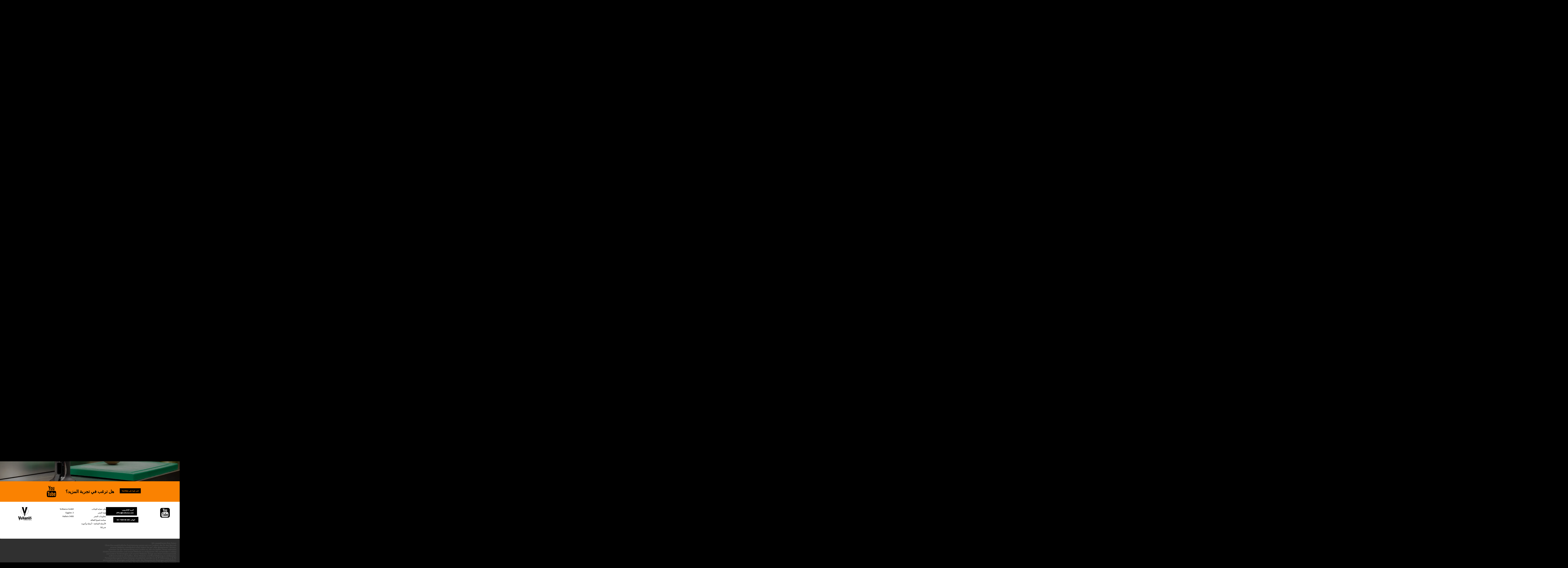

--- FILE ---
content_type: text/html; charset=UTF-8
request_url: https://www.vulkanus.com/ar/%D9%85%D8%AA%D8%AC%D8%B1-vulkanus/vulkanus-crown/
body_size: 34588
content:
<!doctype html>
<html dir="rtl" lang="ar" class="no-js">
<head>
	<meta charset="UTF-8">
	<meta name="viewport" content="width=device-width, initial-scale=1, maximum-scale=5" /><meta name='robots' content='index, follow, max-image-preview:large, max-snippet:-1, max-video-preview:-1' />
	<style>img:is([sizes="auto" i], [sizes^="auto," i]) { contain-intrinsic-size: 3000px 1500px }</style>
	<link rel="alternate" hreflang="en" href="https://www.vulkanus.com/en/vulkanus-shop/vulkanus-crown/" />
<link rel="alternate" hreflang="de" href="https://www.vulkanus.com/vulkanus-shop/vulkanus-crown/" />
<link rel="alternate" hreflang="zh-hans" href="https://www.vulkanus.com/zh-hans/vulkanus-%e5%95%86%e5%ba%97/vulkanus-crown-%e9%a1%b6%e9%85%8d%e6%ac%be/" />
<link rel="alternate" hreflang="fi" href="https://www.vulkanus.com/fi/vulkanus-kauppa/vulkanus-crown/" />
<link rel="alternate" hreflang="sv" href="https://www.vulkanus.com/sv/vulkanus-shop/vulkanus-crown/" />
<link rel="alternate" hreflang="nb" href="https://www.vulkanus.com/no/vulkanus-butikk/vulkanus-crown/" />
<link rel="alternate" hreflang="hu" href="https://www.vulkanus.com/hu/vulkanus-shop/vulkanus-crown/" />
<link rel="alternate" hreflang="fr" href="https://www.vulkanus.com/fr/boutique-vulkanus/vulkanus-crown/" />
<link rel="alternate" hreflang="it" href="https://www.vulkanus.com/it/vulkanus-shop/vulkanus-crown/" />
<link rel="alternate" hreflang="pl" href="https://www.vulkanus.com/pl/vulkanus-shop/vulkanus-crown/" />
<link rel="alternate" hreflang="es" href="https://www.vulkanus.com/es/tienda-vulkanus/vulkanus-crown/" />
<link rel="alternate" hreflang="pt-pt" href="https://www.vulkanus.com/pt-pt/vulkanus-loja/vulkanus-crown/" />
<link rel="alternate" hreflang="hr" href="https://www.vulkanus.com/hr/vulkanus-shop/vulkanus-crown/" />
<link rel="alternate" hreflang="cs" href="https://www.vulkanus.com/cs/obchod-vulkanus/vulkanus-crown/" />
<link rel="alternate" hreflang="tr" href="https://www.vulkanus.com/tr/vulkanus-magaza/vulkanus-crown/" />
<link rel="alternate" hreflang="bg" href="https://www.vulkanus.com/bg/vulkanus-shop/vulkanus-crown/" />
<link rel="alternate" hreflang="da" href="https://www.vulkanus.com/da/vulkanus-butik/vulkanus-crown/" />
<link rel="alternate" hreflang="nl" href="https://www.vulkanus.com/nl/vulkanus-shop/vulkanus-crown/" />
<link rel="alternate" hreflang="ro" href="https://www.vulkanus.com/ro/vulkanus-shop/vulkanus-crown/" />
<link rel="alternate" hreflang="ar" href="https://www.vulkanus.com/ar/%d9%85%d8%aa%d8%ac%d8%b1-vulkanus/vulkanus-crown/" />
<link rel="alternate" hreflang="ru" href="https://www.vulkanus.com/ru/%d0%bc%d0%b0%d0%b3%d0%b0%d0%b7%d0%b8%d0%bd-vulkanus/vulkanus-crown/" />
<link rel="alternate" hreflang="et" href="https://www.vulkanus.com/et/vulkanus-pood/vulkanus-crown/" />
<link rel="alternate" hreflang="lv" href="https://www.vulkanus.com/lv/vulkanus-veikals/vulkanus-crown/" />
<link rel="alternate" hreflang="lt" href="https://www.vulkanus.com/lt/vulkanus-parduotuve/vulkanus-crown/" />
<link rel="alternate" hreflang="sk" href="https://www.vulkanus.com/sk/obchod-vulkanus/vulkanus-crown/" />
<link rel="alternate" hreflang="el" href="https://www.vulkanus.com/el/vulkanus-%ce%ba%ce%b1%cf%84%ce%ac%cf%83%cf%84%ce%b7%ce%bc%ce%b1/vulkanus-crown/" />
<link rel="alternate" hreflang="mt" href="https://www.vulkanus.com/mt/vulkanus-hanut/vulkanus-crown/" />
<link rel="alternate" hreflang="sl" href="https://www.vulkanus.com/sl/spletna-trgovina-vulkanus/vulkanus-crown/" />
<link rel="alternate" hreflang="ga" href="https://www.vulkanus.com/ga/siopa-vulkanus/vulkanus-crown/" />
<link rel="alternate" hreflang="x-default" href="https://www.vulkanus.com/vulkanus-shop/vulkanus-crown/" />

	<!-- This site is optimized with the Yoast SEO plugin v24.6 - https://yoast.com/wordpress/plugins/seo/ -->
	<title>اشترِ مبراة السكاكين VulkanUS Crown</title>
	<meta name="description" content="مبراة السكاكين المرنة. يسمح التصميم الذكي لـ VulkanUS Crown بتثبيتها بسرعة على الحائط أو الطاولة." />
	<link rel="canonical" href="https://www.vulkanus.com/ar/%d9%85%d8%aa%d8%ac%d8%b1-vulkanus/vulkanus-crown/" />
	<meta property="og:locale" content="ar_AR" />
	<meta property="og:type" content="article" />
	<meta property="og:title" content="اشترِ مبراة السكاكين VulkanUS Crown" />
	<meta property="og:description" content="مبراة السكاكين المرنة. يسمح التصميم الذكي لـ VulkanUS Crown بتثبيتها بسرعة على الحائط أو الطاولة." />
	<meta property="og:url" content="https://www.vulkanus.com/ar/%d9%85%d8%aa%d8%ac%d8%b1-vulkanus/vulkanus-crown/" />
	<meta property="og:site_name" content="مشحذ سكاكين من VulkanUS simply sharp" />
	<meta property="article:modified_time" content="2024-08-19T06:41:11+00:00" />
	<meta name="twitter:card" content="summary_large_image" />
	<meta name="twitter:label1" content="وقت القراءة المُقدّر" />
	<meta name="twitter:data1" content="13 دقيقة" />
	<script type="application/ld+json" class="yoast-schema-graph">{"@context":"https://schema.org","@graph":[{"@type":"WebPage","@id":"https://www.vulkanus.com/ar/%d9%85%d8%aa%d8%ac%d8%b1-vulkanus/vulkanus-crown/","url":"https://www.vulkanus.com/ar/%d9%85%d8%aa%d8%ac%d8%b1-vulkanus/vulkanus-crown/","name":"اشترِ مبراة السكاكين VulkanUS Crown","isPartOf":{"@id":"https://www.vulkanus.com/ar/#website"},"datePublished":"2024-04-26T19:31:22+00:00","dateModified":"2024-08-19T06:41:11+00:00","description":"مبراة السكاكين المرنة. يسمح التصميم الذكي لـ VulkanUS Crown بتثبيتها بسرعة على الحائط أو الطاولة.","breadcrumb":{"@id":"https://www.vulkanus.com/ar/%d9%85%d8%aa%d8%ac%d8%b1-vulkanus/vulkanus-crown/#breadcrumb"},"inLanguage":"ar","potentialAction":[{"@type":"ReadAction","target":["https://www.vulkanus.com/ar/%d9%85%d8%aa%d8%ac%d8%b1-vulkanus/vulkanus-crown/"]}]},{"@type":"BreadcrumbList","@id":"https://www.vulkanus.com/ar/%d9%85%d8%aa%d8%ac%d8%b1-vulkanus/vulkanus-crown/#breadcrumb","itemListElement":[{"@type":"ListItem","position":1,"name":"Startseite","item":"https://www.vulkanus.com/ar/vulkanus-%d9%85%d8%a8%d8%b1%d8%a7%d8%a9-%d8%a7%d9%84%d8%b3%d9%83%d8%a7%d9%83%d9%8a%d9%86/"},{"@type":"ListItem","position":2,"name":"متجر Vulkanus","item":"https://www.vulkanus.com/ar/%d9%85%d8%aa%d8%ac%d8%b1-vulkanus/"},{"@type":"ListItem","position":3,"name":"VulkanUS Crown"}]},{"@type":"WebSite","@id":"https://www.vulkanus.com/ar/#website","url":"https://www.vulkanus.com/ar/","name":"VulkanUS Messerschärfer","description":"تشتهر مسنات السكاكين VulkanUS في جميع أنحاء العالم بجودتها الرائعة ودقتها العالية عند سن السكاكين.","publisher":{"@id":"https://www.vulkanus.com/ar/#organization"},"potentialAction":[{"@type":"SearchAction","target":{"@type":"EntryPoint","urlTemplate":"https://www.vulkanus.com/ar/?s={search_term_string}"},"query-input":{"@type":"PropertyValueSpecification","valueRequired":true,"valueName":"search_term_string"}}],"inLanguage":"ar"},{"@type":"Organization","@id":"https://www.vulkanus.com/ar/#organization","name":"VulkanUS Messerschärfer","url":"https://www.vulkanus.com/ar/","logo":{"@type":"ImageObject","inLanguage":"ar","@id":"https://www.vulkanus.com/ar/#/schema/logo/image/","url":"https://www.vulkanus.com/wp-content/uploads/2024/02/logo-signet-vulkanus-orange.png","contentUrl":"https://www.vulkanus.com/wp-content/uploads/2024/02/logo-signet-vulkanus-orange.png","width":506,"height":506,"caption":"VulkanUS Messerschärfer"},"image":{"@id":"https://www.vulkanus.com/ar/#/schema/logo/image/"}}]}</script>
	<!-- / Yoast SEO plugin. -->


<link rel='stylesheet' id='wpmf-bakery-style-css' href='https://www.vulkanus.com/wp-content/plugins/wp-media-folder/assets/css/vc_style.css?ver=6.0.3' media='all' />
<link rel='stylesheet' id='wpmf-bakery-display-gallery-style-css' href='https://www.vulkanus.com/wp-content/plugins/wp-media-folder/assets/css/display-gallery/style-display-gallery.css?ver=6.0.3' media='all' />
<style id='global-styles-inline-css'>
:root{--wp--preset--aspect-ratio--square: 1;--wp--preset--aspect-ratio--4-3: 4/3;--wp--preset--aspect-ratio--3-4: 3/4;--wp--preset--aspect-ratio--3-2: 3/2;--wp--preset--aspect-ratio--2-3: 2/3;--wp--preset--aspect-ratio--16-9: 16/9;--wp--preset--aspect-ratio--9-16: 9/16;--wp--preset--color--black: #000000;--wp--preset--color--cyan-bluish-gray: #abb8c3;--wp--preset--color--white: #ffffff;--wp--preset--color--pale-pink: #f78da7;--wp--preset--color--vivid-red: #cf2e2e;--wp--preset--color--luminous-vivid-orange: #ff6900;--wp--preset--color--luminous-vivid-amber: #fcb900;--wp--preset--color--light-green-cyan: #7bdcb5;--wp--preset--color--vivid-green-cyan: #00d084;--wp--preset--color--pale-cyan-blue: #8ed1fc;--wp--preset--color--vivid-cyan-blue: #0693e3;--wp--preset--color--vivid-purple: #9b51e0;--wp--preset--gradient--vivid-cyan-blue-to-vivid-purple: linear-gradient(135deg,rgba(6,147,227,1) 0%,rgb(155,81,224) 100%);--wp--preset--gradient--light-green-cyan-to-vivid-green-cyan: linear-gradient(135deg,rgb(122,220,180) 0%,rgb(0,208,130) 100%);--wp--preset--gradient--luminous-vivid-amber-to-luminous-vivid-orange: linear-gradient(135deg,rgba(252,185,0,1) 0%,rgba(255,105,0,1) 100%);--wp--preset--gradient--luminous-vivid-orange-to-vivid-red: linear-gradient(135deg,rgba(255,105,0,1) 0%,rgb(207,46,46) 100%);--wp--preset--gradient--very-light-gray-to-cyan-bluish-gray: linear-gradient(135deg,rgb(238,238,238) 0%,rgb(169,184,195) 100%);--wp--preset--gradient--cool-to-warm-spectrum: linear-gradient(135deg,rgb(74,234,220) 0%,rgb(151,120,209) 20%,rgb(207,42,186) 40%,rgb(238,44,130) 60%,rgb(251,105,98) 80%,rgb(254,248,76) 100%);--wp--preset--gradient--blush-light-purple: linear-gradient(135deg,rgb(255,206,236) 0%,rgb(152,150,240) 100%);--wp--preset--gradient--blush-bordeaux: linear-gradient(135deg,rgb(254,205,165) 0%,rgb(254,45,45) 50%,rgb(107,0,62) 100%);--wp--preset--gradient--luminous-dusk: linear-gradient(135deg,rgb(255,203,112) 0%,rgb(199,81,192) 50%,rgb(65,88,208) 100%);--wp--preset--gradient--pale-ocean: linear-gradient(135deg,rgb(255,245,203) 0%,rgb(182,227,212) 50%,rgb(51,167,181) 100%);--wp--preset--gradient--electric-grass: linear-gradient(135deg,rgb(202,248,128) 0%,rgb(113,206,126) 100%);--wp--preset--gradient--midnight: linear-gradient(135deg,rgb(2,3,129) 0%,rgb(40,116,252) 100%);--wp--preset--font-size--small: 13px;--wp--preset--font-size--medium: 20px;--wp--preset--font-size--large: 36px;--wp--preset--font-size--x-large: 42px;--wp--preset--font-family--inter: "Inter", sans-serif;--wp--preset--font-family--cardo: Cardo;--wp--preset--spacing--20: 0.44rem;--wp--preset--spacing--30: 0.67rem;--wp--preset--spacing--40: 1rem;--wp--preset--spacing--50: 1.5rem;--wp--preset--spacing--60: 2.25rem;--wp--preset--spacing--70: 3.38rem;--wp--preset--spacing--80: 5.06rem;--wp--preset--shadow--natural: 6px 6px 9px rgba(0, 0, 0, 0.2);--wp--preset--shadow--deep: 12px 12px 50px rgba(0, 0, 0, 0.4);--wp--preset--shadow--sharp: 6px 6px 0px rgba(0, 0, 0, 0.2);--wp--preset--shadow--outlined: 6px 6px 0px -3px rgba(255, 255, 255, 1), 6px 6px rgba(0, 0, 0, 1);--wp--preset--shadow--crisp: 6px 6px 0px rgba(0, 0, 0, 1);}:root { --wp--style--global--content-size: 1300px;--wp--style--global--wide-size: 1300px; }:where(body) { margin: 0; }.wp-site-blocks > .alignleft { float: left; margin-right: 2em; }.wp-site-blocks > .alignright { float: right; margin-left: 2em; }.wp-site-blocks > .aligncenter { justify-content: center; margin-left: auto; margin-right: auto; }:where(.is-layout-flex){gap: 0.5em;}:where(.is-layout-grid){gap: 0.5em;}.is-layout-flow > .alignleft{float: left;margin-inline-start: 0;margin-inline-end: 2em;}.is-layout-flow > .alignright{float: right;margin-inline-start: 2em;margin-inline-end: 0;}.is-layout-flow > .aligncenter{margin-left: auto !important;margin-right: auto !important;}.is-layout-constrained > .alignleft{float: left;margin-inline-start: 0;margin-inline-end: 2em;}.is-layout-constrained > .alignright{float: right;margin-inline-start: 2em;margin-inline-end: 0;}.is-layout-constrained > .aligncenter{margin-left: auto !important;margin-right: auto !important;}.is-layout-constrained > :where(:not(.alignleft):not(.alignright):not(.alignfull)){max-width: var(--wp--style--global--content-size);margin-left: auto !important;margin-right: auto !important;}.is-layout-constrained > .alignwide{max-width: var(--wp--style--global--wide-size);}body .is-layout-flex{display: flex;}.is-layout-flex{flex-wrap: wrap;align-items: center;}.is-layout-flex > :is(*, div){margin: 0;}body .is-layout-grid{display: grid;}.is-layout-grid > :is(*, div){margin: 0;}body{padding-top: 0px;padding-right: 0px;padding-bottom: 0px;padding-left: 0px;}:root :where(.wp-element-button, .wp-block-button__link){background-color: #32373c;border-width: 0;color: #fff;font-family: inherit;font-size: inherit;line-height: inherit;padding: calc(0.667em + 2px) calc(1.333em + 2px);text-decoration: none;}.has-black-color{color: var(--wp--preset--color--black) !important;}.has-cyan-bluish-gray-color{color: var(--wp--preset--color--cyan-bluish-gray) !important;}.has-white-color{color: var(--wp--preset--color--white) !important;}.has-pale-pink-color{color: var(--wp--preset--color--pale-pink) !important;}.has-vivid-red-color{color: var(--wp--preset--color--vivid-red) !important;}.has-luminous-vivid-orange-color{color: var(--wp--preset--color--luminous-vivid-orange) !important;}.has-luminous-vivid-amber-color{color: var(--wp--preset--color--luminous-vivid-amber) !important;}.has-light-green-cyan-color{color: var(--wp--preset--color--light-green-cyan) !important;}.has-vivid-green-cyan-color{color: var(--wp--preset--color--vivid-green-cyan) !important;}.has-pale-cyan-blue-color{color: var(--wp--preset--color--pale-cyan-blue) !important;}.has-vivid-cyan-blue-color{color: var(--wp--preset--color--vivid-cyan-blue) !important;}.has-vivid-purple-color{color: var(--wp--preset--color--vivid-purple) !important;}.has-black-background-color{background-color: var(--wp--preset--color--black) !important;}.has-cyan-bluish-gray-background-color{background-color: var(--wp--preset--color--cyan-bluish-gray) !important;}.has-white-background-color{background-color: var(--wp--preset--color--white) !important;}.has-pale-pink-background-color{background-color: var(--wp--preset--color--pale-pink) !important;}.has-vivid-red-background-color{background-color: var(--wp--preset--color--vivid-red) !important;}.has-luminous-vivid-orange-background-color{background-color: var(--wp--preset--color--luminous-vivid-orange) !important;}.has-luminous-vivid-amber-background-color{background-color: var(--wp--preset--color--luminous-vivid-amber) !important;}.has-light-green-cyan-background-color{background-color: var(--wp--preset--color--light-green-cyan) !important;}.has-vivid-green-cyan-background-color{background-color: var(--wp--preset--color--vivid-green-cyan) !important;}.has-pale-cyan-blue-background-color{background-color: var(--wp--preset--color--pale-cyan-blue) !important;}.has-vivid-cyan-blue-background-color{background-color: var(--wp--preset--color--vivid-cyan-blue) !important;}.has-vivid-purple-background-color{background-color: var(--wp--preset--color--vivid-purple) !important;}.has-black-border-color{border-color: var(--wp--preset--color--black) !important;}.has-cyan-bluish-gray-border-color{border-color: var(--wp--preset--color--cyan-bluish-gray) !important;}.has-white-border-color{border-color: var(--wp--preset--color--white) !important;}.has-pale-pink-border-color{border-color: var(--wp--preset--color--pale-pink) !important;}.has-vivid-red-border-color{border-color: var(--wp--preset--color--vivid-red) !important;}.has-luminous-vivid-orange-border-color{border-color: var(--wp--preset--color--luminous-vivid-orange) !important;}.has-luminous-vivid-amber-border-color{border-color: var(--wp--preset--color--luminous-vivid-amber) !important;}.has-light-green-cyan-border-color{border-color: var(--wp--preset--color--light-green-cyan) !important;}.has-vivid-green-cyan-border-color{border-color: var(--wp--preset--color--vivid-green-cyan) !important;}.has-pale-cyan-blue-border-color{border-color: var(--wp--preset--color--pale-cyan-blue) !important;}.has-vivid-cyan-blue-border-color{border-color: var(--wp--preset--color--vivid-cyan-blue) !important;}.has-vivid-purple-border-color{border-color: var(--wp--preset--color--vivid-purple) !important;}.has-vivid-cyan-blue-to-vivid-purple-gradient-background{background: var(--wp--preset--gradient--vivid-cyan-blue-to-vivid-purple) !important;}.has-light-green-cyan-to-vivid-green-cyan-gradient-background{background: var(--wp--preset--gradient--light-green-cyan-to-vivid-green-cyan) !important;}.has-luminous-vivid-amber-to-luminous-vivid-orange-gradient-background{background: var(--wp--preset--gradient--luminous-vivid-amber-to-luminous-vivid-orange) !important;}.has-luminous-vivid-orange-to-vivid-red-gradient-background{background: var(--wp--preset--gradient--luminous-vivid-orange-to-vivid-red) !important;}.has-very-light-gray-to-cyan-bluish-gray-gradient-background{background: var(--wp--preset--gradient--very-light-gray-to-cyan-bluish-gray) !important;}.has-cool-to-warm-spectrum-gradient-background{background: var(--wp--preset--gradient--cool-to-warm-spectrum) !important;}.has-blush-light-purple-gradient-background{background: var(--wp--preset--gradient--blush-light-purple) !important;}.has-blush-bordeaux-gradient-background{background: var(--wp--preset--gradient--blush-bordeaux) !important;}.has-luminous-dusk-gradient-background{background: var(--wp--preset--gradient--luminous-dusk) !important;}.has-pale-ocean-gradient-background{background: var(--wp--preset--gradient--pale-ocean) !important;}.has-electric-grass-gradient-background{background: var(--wp--preset--gradient--electric-grass) !important;}.has-midnight-gradient-background{background: var(--wp--preset--gradient--midnight) !important;}.has-small-font-size{font-size: var(--wp--preset--font-size--small) !important;}.has-medium-font-size{font-size: var(--wp--preset--font-size--medium) !important;}.has-large-font-size{font-size: var(--wp--preset--font-size--large) !important;}.has-x-large-font-size{font-size: var(--wp--preset--font-size--x-large) !important;}.has-inter-font-family{font-family: var(--wp--preset--font-family--inter) !important;}.has-cardo-font-family{font-family: var(--wp--preset--font-family--cardo) !important;}
:where(.wp-block-post-template.is-layout-flex){gap: 1.25em;}:where(.wp-block-post-template.is-layout-grid){gap: 1.25em;}
:where(.wp-block-columns.is-layout-flex){gap: 2em;}:where(.wp-block-columns.is-layout-grid){gap: 2em;}
:root :where(.wp-block-pullquote){font-size: 1.5em;line-height: 1.6;}
</style>
<link rel='stylesheet' id='wpml-blocks-css' href='https://www.vulkanus.com/wp-content/plugins/sitepress-multilingual-cms/dist/css/blocks/styles.css?ver=4.6.15' media='all' />
<link rel='stylesheet' id='ag-opp-css' href='https://www.vulkanus.com/wp-content/plugins/opp-copyandpay-premium/inc/assets/css/checkout.css?ver=1.5.0' media='all' />
<link rel='stylesheet' id='ag-block-css' href='https://www.vulkanus.com/wp-content/plugins/opp-copyandpay-premium/inc/assets/css/block.css?ver=1.5.0' media='all' />
<link rel='stylesheet' id='nectar-slider-css' href='https://www.vulkanus.com/wp-content/plugins/salient-nectar-slider/css/nectar-slider.css?ver=1.7.7' media='all' />
<link rel='stylesheet' id='woocommerce-layout-rtl-css' href='https://www.vulkanus.com/wp-content/plugins/woocommerce/assets/css/woocommerce-layout-rtl.css?ver=9.7.1' media='all' />
<link rel='stylesheet' id='woocommerce-smallscreen-rtl-css' href='https://www.vulkanus.com/wp-content/plugins/woocommerce/assets/css/woocommerce-smallscreen-rtl.css?ver=9.7.1' media='only screen and (max-width: 768px)' />
<link rel='stylesheet' id='woocommerce-general-rtl-css' href='https://www.vulkanus.com/wp-content/plugins/woocommerce/assets/css/woocommerce-rtl.css?ver=9.7.1' media='all' />
<style id='woocommerce-inline-inline-css'>
.woocommerce form .form-row .required { visibility: visible; }
</style>
<link rel='stylesheet' id='brands-styles-css' href='https://www.vulkanus.com/wp-content/plugins/woocommerce/assets/css/brands.css?ver=9.7.1' media='all' />
<link rel='stylesheet' id='mccom-fonts-css' href='https://www.vulkanus.com/wp-content/themes/salient-child/fonts.css?ver=6.7.4' media='all' />
<link rel='stylesheet' id='salient-grid-system-css' href='https://www.vulkanus.com/wp-content/themes/salient/css/build/grid-system.css?ver=17.1.0' media='all' />
<link rel='stylesheet' id='main-styles-css' href='https://www.vulkanus.com/wp-content/themes/salient/css/build/style.css?ver=17.1.0' media='all' />
<style id='main-styles-inline-css'>
@media only screen and (max-width:999px){#ajax-content-wrap .top-level .nectar-post-grid[data-animation*="fade"] .nectar-post-grid-item,#ajax-content-wrap .top-level .nectar-post-grid[data-animation="zoom-out-reveal"] .nectar-post-grid-item *:not(.content):not(.bg-overlay),#ajax-content-wrap .top-level .nectar-post-grid[data-animation="zoom-out-reveal"] .nectar-post-grid-item *:before{transform:none;opacity:1;clip-path:none;}#ajax-content-wrap .top-level .nectar-post-grid[data-animation="zoom-out-reveal"] .nectar-post-grid-item .nectar-el-parallax-scroll .nectar-post-grid-item-bg-wrap-inner{transform:scale(1.275);}}.wpb_row.vc_row.top-level .nectar-video-bg{opacity:1;height:100%;width:100%;object-fit:cover;object-position:center center;}body.using-mobile-browser .wpb_row.vc_row.top-level .nectar-video-wrap{left:0;}body.using-mobile-browser .wpb_row.vc_row.top-level.full-width-section .nectar-video-wrap:not(.column-video){left:50%;}body.using-mobile-browser #nectar_fullscreen_rows[data-mobile-disable="off"] .wpb_row.vc_row.top-level.full-width-section .nectar-video-wrap:not(.column-video){left:0;}.wpb_row.vc_row.top-level .nectar-video-wrap{opacity:1;width:100%;}body .wpb_row.parallax_section.top-level > .nectar-video-wrap video:not(.translate){opacity:1;}.top-level .portfolio-items[data-loading=lazy-load] .col .inner-wrap.animated .top-level-image{opacity:1;}.wpb_row.vc_row.top-level .column-image-bg-wrap[data-n-parallax-bg="true"] .column-image-bg,.wpb_row.vc_row.top-level + .wpb_row .column-image-bg-wrap[data-n-parallax-bg="true"] .column-image-bg,#portfolio-extra > .wpb_row.vc_row.parallax_section:first-child .row-bg{transform:none!important;height:100%!important;opacity:1;}#portfolio-extra > .wpb_row.vc_row.parallax_section .row-bg{background-attachment:scroll;}.scroll-down-wrap.hidden{transform:none;opacity:1;}#ajax-loading-screen[data-disable-mobile="0"]{display:none!important;}body[data-slide-out-widget-area-style="slide-out-from-right"].material .slide_out_area_close.hide_until_rendered{opacity:0;}
</style>
<link rel='stylesheet' id='nectar-header-layout-centered-menu-css' href='https://www.vulkanus.com/wp-content/themes/salient/css/build/header/header-layout-centered-menu.css?ver=17.1.0' media='all' />
<link rel='stylesheet' id='nectar-element-tabbed-section-css' href='https://www.vulkanus.com/wp-content/themes/salient/css/build/elements/element-tabbed-section.css?ver=17.1.0' media='all' />
<link rel='stylesheet' id='nectar-element-video-lightbox-css' href='https://www.vulkanus.com/wp-content/themes/salient/css/build/elements/element-video-lightbox.css?ver=17.1.0' media='all' />
<link rel='stylesheet' id='nectar-element-fancy-unordered-list-css' href='https://www.vulkanus.com/wp-content/themes/salient/css/build/elements/element-fancy-unordered-list.css?ver=17.1.0' media='all' />
<link rel='stylesheet' id='nectar-element-wpb-column-border-css' href='https://www.vulkanus.com/wp-content/themes/salient/css/build/elements/element-wpb-column-border.css?ver=17.1.0' media='all' />
<link rel='stylesheet' id='responsive-css' href='https://www.vulkanus.com/wp-content/themes/salient/css/build/responsive.css?ver=17.1.0' media='all' />
<link rel='stylesheet' id='nectar-product-style-classic-css' href='https://www.vulkanus.com/wp-content/themes/salient/css/build/third-party/woocommerce/product-style-classic.css?ver=17.1.0' media='all' />
<link rel='stylesheet' id='woocommerce-css' href='https://www.vulkanus.com/wp-content/themes/salient/css/build/woocommerce.css?ver=17.1.0' media='all' />
<link rel='stylesheet' id='nectar-flickity-css' href='https://www.vulkanus.com/wp-content/themes/salient/css/build/plugins/flickity.css?ver=17.1.0' media='all' />
<link rel='stylesheet' id='skin-material-css' href='https://www.vulkanus.com/wp-content/themes/salient/css/build/skin-material.css?ver=17.1.0' media='all' />
<style id='salient-wp-menu-dynamic-fallback-inline-css'>
#header-outer .nectar-ext-menu-item .image-layer-outer,#header-outer .nectar-ext-menu-item .image-layer,#header-outer .nectar-ext-menu-item .color-overlay,#slide-out-widget-area .nectar-ext-menu-item .image-layer-outer,#slide-out-widget-area .nectar-ext-menu-item .color-overlay,#slide-out-widget-area .nectar-ext-menu-item .image-layer{position:absolute;top:0;left:0;width:100%;height:100%;overflow:hidden;}.nectar-ext-menu-item .inner-content{position:relative;z-index:10;width:100%;}.nectar-ext-menu-item .image-layer{background-size:cover;background-position:center;transition:opacity 0.25s ease 0.1s;}.nectar-ext-menu-item .image-layer video{object-fit:cover;width:100%;height:100%;}#header-outer nav .nectar-ext-menu-item .image-layer:not(.loaded){background-image:none!important;}#header-outer nav .nectar-ext-menu-item .image-layer{opacity:0;}#header-outer nav .nectar-ext-menu-item .image-layer.loaded{opacity:1;}.nectar-ext-menu-item span[class*="inherit-h"] + .menu-item-desc{margin-top:0.4rem;}#mobile-menu .nectar-ext-menu-item .title,#slide-out-widget-area .nectar-ext-menu-item .title,.nectar-ext-menu-item .menu-title-text,.nectar-ext-menu-item .menu-item-desc{position:relative;}.nectar-ext-menu-item .menu-item-desc{display:block;line-height:1.4em;}body #slide-out-widget-area .nectar-ext-menu-item .menu-item-desc{line-height:1.4em;}#mobile-menu .nectar-ext-menu-item .title,#slide-out-widget-area .nectar-ext-menu-item:not(.style-img-above-text) .title,.nectar-ext-menu-item:not(.style-img-above-text) .menu-title-text,.nectar-ext-menu-item:not(.style-img-above-text) .menu-item-desc,.nectar-ext-menu-item:not(.style-img-above-text) i:before,.nectar-ext-menu-item:not(.style-img-above-text) .svg-icon{color:#fff;}#mobile-menu .nectar-ext-menu-item.style-img-above-text .title{color:inherit;}.sf-menu li ul li a .nectar-ext-menu-item .menu-title-text:after{display:none;}.menu-item .widget-area-active[data-margin="default"] > div:not(:last-child){margin-bottom:20px;}.nectar-ext-menu-item__button{display:inline-block;padding-top:2em;}#header-outer nav li:not([class*="current"]) > a .nectar-ext-menu-item .inner-content.has-button .title .menu-title-text{background-image:none;}.nectar-ext-menu-item__button .nectar-cta:not([data-color="transparent"]){margin-top:.8em;margin-bottom:.8em;}.nectar-ext-menu-item .color-overlay{transition:opacity 0.5s cubic-bezier(.15,.75,.5,1);}.nectar-ext-menu-item:hover .hover-zoom-in-slow .image-layer{transform:scale(1.15);transition:transform 4s cubic-bezier(0.1,0.2,.7,1);}.nectar-ext-menu-item:hover .hover-zoom-in-slow .color-overlay{transition:opacity 1.5s cubic-bezier(.15,.75,.5,1);}.nectar-ext-menu-item .hover-zoom-in-slow .image-layer{transition:transform 0.5s cubic-bezier(.15,.75,.5,1);}.nectar-ext-menu-item .hover-zoom-in-slow .color-overlay{transition:opacity 0.5s cubic-bezier(.15,.75,.5,1);}.nectar-ext-menu-item:hover .hover-zoom-in .image-layer{transform:scale(1.12);}.nectar-ext-menu-item .hover-zoom-in .image-layer{transition:transform 0.5s cubic-bezier(.15,.75,.5,1);}.nectar-ext-menu-item{display:flex;text-align:left;}.rtl .nectar-ext-menu-item{text-align:right;}#header-outer .nectar-ext-menu-item.style-img-above-text .image-layer-outer,#slide-out-widget-area .nectar-ext-menu-item.style-img-above-text .image-layer-outer{position:relative;}#header-outer .nectar-ext-menu-item.style-img-above-text,#slide-out-widget-area .nectar-ext-menu-item.style-img-above-text{flex-direction:column;}#header-outer header li.menu-item-5982 > a .nectar-menu-icon,#slide-out-widget-area li.menu-item-5982 > a .nectar-menu-icon{font-size:40px;line-height:1;}#header-outer header li.menu-item-5982 > a .nectar-menu-icon.svg-icon svg,#slide-out-widget-area li.menu-item-5982 > a .nectar-menu-icon.svg-icon svg{height:40px;width:40px;}#header-outer header li.menu-item-5982 > a .nectar-menu-icon-img,#header-outer #header-secondary-outer li.menu-item-5982 > a .nectar-menu-icon-img,#slide-out-widget-area li.menu-item-5982 > a .nectar-menu-icon-img{width:40px;}#header-outer nav li.menu-item-5983 > a .nectar-ext-menu-item .image-layer,#slide-out-widget-area li.menu-item-5983 > a .nectar-ext-menu-item .image-layer{background-image:url("https://www.vulkanus.com/wp-content/uploads/2024/05/menu-vulkanus-vg2-professional-2.webp");}#slide-out-widget-area li.menu-item-5983 > a:after{visibility:hidden;}#slide-out-widget-area li.menu-item-5983 > a{display:block;width:100%;}#slide-out-widget-area li.menu-item-5983 > a{padding:20px!important;}#header-outer nav li.menu-item-5983 > a .nectar-ext-menu-item,#slide-out-widget-area li.menu-item-5983 > a .nectar-ext-menu-item{min-height:230px;}#header-outer nav li.menu-item-5983 > a .nectar-ext-menu-item,#slide-out-widget-area li.menu-item-5983 > a .nectar-ext-menu-item{align-items:flex-end;justify-content:flex-start;text-align:left;}#header-outer nav li.menu-item-5983 > a .nectar-ext-menu-item .color-overlay,#slide-out-widget-area li.menu-item-5983 > a .nectar-ext-menu-item .color-overlay{background:linear-gradient(180deg,transparent,#000000);opacity:0.5;}#header-outer nav li.menu-item-5983 > a:hover .nectar-ext-menu-item .color-overlay,#slide-out-widget-area li.menu-item-5983 > a:hover .nectar-ext-menu-item .color-overlay{opacity:0.0;}#header-outer nav li.menu-item-5984 > a .nectar-ext-menu-item .image-layer,#slide-out-widget-area li.menu-item-5984 > a .nectar-ext-menu-item .image-layer{background-image:url("https://www.vulkanus.com/wp-content/uploads/2024/05/menu-vulkanus-vg2-classic.webp");}#slide-out-widget-area li.menu-item-5984 > a:after{visibility:hidden;}#slide-out-widget-area li.menu-item-5984 > a{display:block;width:100%;}#slide-out-widget-area li.menu-item-5984 > a{padding:20px!important;}#header-outer nav li.menu-item-5984 > a .nectar-ext-menu-item,#slide-out-widget-area li.menu-item-5984 > a .nectar-ext-menu-item{min-height:230px;}#header-outer nav li.menu-item-5984 > a .nectar-ext-menu-item,#slide-out-widget-area li.menu-item-5984 > a .nectar-ext-menu-item{align-items:flex-end;justify-content:flex-start;text-align:left;}#header-outer nav li.menu-item-5984 > a .nectar-ext-menu-item .color-overlay,#slide-out-widget-area li.menu-item-5984 > a .nectar-ext-menu-item .color-overlay{background:linear-gradient(180deg,transparent,#000000);opacity:0.5;}#header-outer nav li.menu-item-5984 > a:hover .nectar-ext-menu-item .color-overlay,#slide-out-widget-area li.menu-item-5984 > a:hover .nectar-ext-menu-item .color-overlay{opacity:0.0;}#header-outer header li.menu-item-5985 > a .nectar-menu-icon,#slide-out-widget-area li.menu-item-5985 > a .nectar-menu-icon{font-size:50px;line-height:1;}#header-outer header li.menu-item-5985 > a .nectar-menu-icon.svg-icon svg,#slide-out-widget-area li.menu-item-5985 > a .nectar-menu-icon.svg-icon svg{height:50px;width:50px;}#header-outer header li.menu-item-5985 > a .nectar-menu-icon-img,#header-outer #header-secondary-outer li.menu-item-5985 > a .nectar-menu-icon-img,#slide-out-widget-area li.menu-item-5985 > a .nectar-menu-icon-img{width:50px;}#header-outer header li.menu-item-5986 > a .nectar-menu-icon,#slide-out-widget-area li.menu-item-5986 > a .nectar-menu-icon{font-size:40px;line-height:1;}#header-outer header li.menu-item-5986 > a .nectar-menu-icon.svg-icon svg,#slide-out-widget-area li.menu-item-5986 > a .nectar-menu-icon.svg-icon svg{height:40px;width:40px;}#header-outer header li.menu-item-5986 > a .nectar-menu-icon-img,#header-outer #header-secondary-outer li.menu-item-5986 > a .nectar-menu-icon-img,#slide-out-widget-area li.menu-item-5986 > a .nectar-menu-icon-img{width:40px;}#header-outer header li.menu-item-5988 > a .nectar-menu-icon,#slide-out-widget-area li.menu-item-5988 > a .nectar-menu-icon{font-size:35px;line-height:1;}#header-outer header li.menu-item-5988 > a .nectar-menu-icon.svg-icon svg,#slide-out-widget-area li.menu-item-5988 > a .nectar-menu-icon.svg-icon svg{height:35px;width:35px;}#header-outer header li.menu-item-5988 > a .nectar-menu-icon-img,#header-outer #header-secondary-outer li.menu-item-5988 > a .nectar-menu-icon-img,#slide-out-widget-area li.menu-item-5988 > a .nectar-menu-icon-img{width:35px;}
</style>
<link rel='stylesheet' id='borlabs-cookie-custom-css' href='https://www.vulkanus.com/wp-content/cache/borlabs-cookie/1/borlabs-cookie-1-ar.css?ver=3.2.14-26' media='all' />
<link rel='stylesheet' id='js_composer_front-css' href='https://www.vulkanus.com/wp-content/themes/salient/css/build/plugins/js_composer.css?ver=17.1.0' media='all' />
<link rel='stylesheet' id='woocommerce-gzd-layout-css' href='https://www.vulkanus.com/wp-content/plugins/woocommerce-germanized/build/static/layout-styles.css?ver=3.18.7' media='all' />
<style id='woocommerce-gzd-layout-inline-css'>
.woocommerce-checkout .shop_table { background-color: #eeeeee; } .product p.deposit-packaging-type { font-size: 1.25em !important; } p.woocommerce-shipping-destination { display: none; }
</style>
<link rel='stylesheet' id='dynamic-css-css' href='https://www.vulkanus.com/wp-content/themes/salient/css/salient-dynamic-styles.css?ver=72451' media='all' />
<style id='dynamic-css-inline-css'>
.no-rgba #header-space{display:none;}@media only screen and (max-width:999px){body #header-space[data-header-mobile-fixed="1"]{display:none;}#header-outer[data-mobile-fixed="false"]{position:absolute;}}@media only screen and (max-width:999px){body:not(.nectar-no-flex-height) #header-space[data-secondary-header-display="full"]:not([data-header-mobile-fixed="false"]){display:block!important;margin-bottom:-86px;}#header-space[data-secondary-header-display="full"][data-header-mobile-fixed="false"]{display:none;}}@media only screen and (min-width:1000px){#header-space{display:none;}.nectar-slider-wrap.first-section,.parallax_slider_outer.first-section,.full-width-content.first-section,.parallax_slider_outer.first-section .swiper-slide .content,.nectar-slider-wrap.first-section .swiper-slide .content,#page-header-bg,.nder-page-header,#page-header-wrap,.full-width-section.first-section{margin-top:0!important;}body #page-header-bg,body #page-header-wrap{height:116px;}body #search-outer{z-index:100000;}}@media only screen and (min-width:1000px){#page-header-wrap.fullscreen-header,#page-header-wrap.fullscreen-header #page-header-bg,html:not(.nectar-box-roll-loaded) .nectar-box-roll > #page-header-bg.fullscreen-header,.nectar_fullscreen_zoom_recent_projects,#nectar_fullscreen_rows:not(.afterLoaded) > div{height:100vh;}.wpb_row.vc_row-o-full-height.top-level,.wpb_row.vc_row-o-full-height.top-level > .col.span_12{min-height:100vh;}#page-header-bg[data-alignment-v="middle"] .span_6 .inner-wrap,#page-header-bg[data-alignment-v="top"] .span_6 .inner-wrap,.blog-archive-header.color-bg .container{padding-top:113px;}#page-header-wrap.container #page-header-bg .span_6 .inner-wrap{padding-top:0;}.nectar-slider-wrap[data-fullscreen="true"]:not(.loaded),.nectar-slider-wrap[data-fullscreen="true"]:not(.loaded) .swiper-container{height:calc(100vh + 2px)!important;}.admin-bar .nectar-slider-wrap[data-fullscreen="true"]:not(.loaded),.admin-bar .nectar-slider-wrap[data-fullscreen="true"]:not(.loaded) .swiper-container{height:calc(100vh - 30px)!important;}}@media only screen and (max-width:999px){#page-header-bg[data-alignment-v="middle"]:not(.fullscreen-header) .span_6 .inner-wrap,#page-header-bg[data-alignment-v="top"] .span_6 .inner-wrap,.blog-archive-header.color-bg .container{padding-top:90px;}.vc_row.top-level.full-width-section:not(.full-width-ns) > .span_12,#page-header-bg[data-alignment-v="bottom"] .span_6 .inner-wrap{padding-top:60px;}}@media only screen and (max-width:690px){.vc_row.top-level.full-width-section:not(.full-width-ns) > .span_12{padding-top:90px;}.vc_row.top-level.full-width-content .nectar-recent-posts-single_featured .recent-post-container > .inner-wrap{padding-top:60px;}}@media only screen and (max-width:999px){.full-width-ns .nectar-slider-wrap .swiper-slide[data-y-pos="middle"] .content,.full-width-ns .nectar-slider-wrap .swiper-slide[data-y-pos="top"] .content{padding-top:30px;}}@media only screen and (max-width:999px){.using-mobile-browser #nectar_fullscreen_rows:not(.afterLoaded):not([data-mobile-disable="on"]) > div{height:calc(100vh - 76px);}.using-mobile-browser .wpb_row.vc_row-o-full-height.top-level,.using-mobile-browser .wpb_row.vc_row-o-full-height.top-level > .col.span_12,[data-permanent-transparent="1"].using-mobile-browser .wpb_row.vc_row-o-full-height.top-level,[data-permanent-transparent="1"].using-mobile-browser .wpb_row.vc_row-o-full-height.top-level > .col.span_12{min-height:calc(100vh - 76px);}html:not(.nectar-box-roll-loaded) .nectar-box-roll > #page-header-bg.fullscreen-header,.nectar_fullscreen_zoom_recent_projects,.nectar-slider-wrap[data-fullscreen="true"]:not(.loaded),.nectar-slider-wrap[data-fullscreen="true"]:not(.loaded) .swiper-container,#nectar_fullscreen_rows:not(.afterLoaded):not([data-mobile-disable="on"]) > div{height:calc(100vh - 1px);}.wpb_row.vc_row-o-full-height.top-level,.wpb_row.vc_row-o-full-height.top-level > .col.span_12{min-height:calc(100vh - 1px);}body[data-transparent-header="false"] #ajax-content-wrap.no-scroll{min-height:calc(100vh - 1px);height:calc(100vh - 1px);}}#nectar_fullscreen_rows{background-color:transparent;}.post-type-archive-product.woocommerce .container-wrap,.tax-product_cat.woocommerce .container-wrap{background-color:#f6f6f6;}.woocommerce.single-product #single-meta{position:relative!important;top:0!important;margin:0;left:8px;height:auto;}.woocommerce.single-product #single-meta:after{display:block;content:" ";clear:both;height:1px;}.woocommerce ul.products li.product.material,.woocommerce-page ul.products li.product.material{background-color:#ffffff;}.woocommerce ul.products li.product.minimal .product-wrap,.woocommerce ul.products li.product.minimal .background-color-expand,.woocommerce-page ul.products li.product.minimal .product-wrap,.woocommerce-page ul.products li.product.minimal .background-color-expand{background-color:#ffffff;}#ajax-content-wrap .vc_row.top_margin_10pct{margin-top:10%;}#ajax-content-wrap .vc_row.bottom_margin_10pct{margin-bottom:10%;}#ajax-content-wrap .vc_row.left_padding_10pct .row_col_wrap_12,.nectar-global-section .vc_row.left_padding_10pct .row_col_wrap_12{padding-left:10%;}#ajax-content-wrap .vc_row.right_padding_10pct .row_col_wrap_12,.nectar-global-section .vc_row.right_padding_10pct .row_col_wrap_12{padding-right:10%;}#ajax-content-wrap .vc_row.left_padding_9pct .row_col_wrap_12,.nectar-global-section .vc_row.left_padding_9pct .row_col_wrap_12{padding-left:9%;}#ajax-content-wrap .vc_row.right_padding_9pct .row_col_wrap_12,.nectar-global-section .vc_row.right_padding_9pct .row_col_wrap_12{padding-right:9%;}body .container-wrap .wpb_row[data-column-margin="none"]:not(.full-width-section):not(.full-width-content),html body .wpb_row[data-column-margin="none"]:not(.full-width-section):not(.full-width-content){margin-bottom:0;}body .container-wrap .vc_row-fluid[data-column-margin="none"] > .span_12,html body .vc_row-fluid[data-column-margin="none"] > .span_12,body .container-wrap .vc_row-fluid[data-column-margin="none"] .full-page-inner > .container > .span_12,body .container-wrap .vc_row-fluid[data-column-margin="none"] .full-page-inner > .span_12{margin-left:0;margin-right:0;}body .container-wrap .vc_row-fluid[data-column-margin="none"] .wpb_column:not(.child_column),body .container-wrap .inner_row[data-column-margin="none"] .child_column,html body .vc_row-fluid[data-column-margin="none"] .wpb_column:not(.child_column),html body .inner_row[data-column-margin="none"] .child_column{padding-left:0;padding-right:0;}#ajax-content-wrap .vc_row.bottom_margin_0px{margin-bottom:0;}@media only screen,print{.vc_row.inner_row.translate_y_-150px{-webkit-transform:translateY(-150px);transform:translateY(-150px);}}.col.padding-1-percent > .vc_column-inner,.col.padding-1-percent > .n-sticky > .vc_column-inner{padding:calc(600px * 0.01);}@media only screen and (max-width:690px){.col.padding-1-percent > .vc_column-inner,.col.padding-1-percent > .n-sticky > .vc_column-inner{padding:calc(100vw * 0.01);}}@media only screen and (min-width:1000px){.col.padding-1-percent > .vc_column-inner,.col.padding-1-percent > .n-sticky > .vc_column-inner{padding:calc((100vw - 180px) * 0.01);}.column_container:not(.vc_col-sm-12) .col.padding-1-percent > .vc_column-inner{padding:calc((100vw - 180px) * 0.005);}}@media only screen and (min-width:1425px){.col.padding-1-percent > .vc_column-inner{padding:calc(1245px * 0.01);}.column_container:not(.vc_col-sm-12) .col.padding-1-percent > .vc_column-inner{padding:calc(1245px * 0.005);}}.full-width-content .col.padding-1-percent > .vc_column-inner{padding:calc(100vw * 0.01);}@media only screen and (max-width:999px){.full-width-content .col.padding-1-percent > .vc_column-inner{padding:calc(100vw * 0.01);}}@media only screen and (min-width:1000px){.full-width-content .column_container:not(.vc_col-sm-12) .col.padding-1-percent > .vc_column-inner{padding:calc(100vw * 0.005);}}@media only screen,print{.wpb_column.right_padding_desktop_30pct > .vc_column-inner{padding-right:30%;}}@media only screen,print{.wpb_column.right_padding_desktop_30pct > .n-sticky > .vc_column-inner{padding-right:30%;}}.wpb_column[data-cfc="true"] h1,.wpb_column[data-cfc="true"] h2,.wpb_column[data-cfc="true"] h3,.wpb_column[data-cfc="true"] h4,.wpb_column[data-cfc="true"] h5,.wpb_column[data-cfc="true"] h6,.wpb_column[data-cfc="true"] p{color:inherit}@media only screen,print{.wpb_column.right_padding_desktop_50pct > .vc_column-inner{padding-right:50%;}}@media only screen and (max-width:690px){html body .wpb_column.right_padding_phone_30pct > .vc_column-inner{padding-right:30%;}}@media only screen,print{.wpb_column.right_padding_desktop_50pct > .n-sticky > .vc_column-inner{padding-right:50%;}}@media only screen and (max-width:690px){html body .wpb_column.right_padding_phone_30pct > .n-sticky > .vc_column-inner{padding-right:30%;}}body[data-aie] .col[data-padding-pos="top"] > .vc_column-inner,#ajax-content-wrap .col[data-padding-pos="top"] > .vc_column-inner,#ajax-content-wrap .col[data-padding-pos="top"] > .n-sticky > .vc_column-inner{padding-right:0;padding-bottom:0;padding-left:0}.wpb_column.mask_shape_circle > .vc_column-inner > .column-bg-layer{-webkit-mask-image:url(https://www.vulkanus.com/wp-content/plugins/salient-core/includes/img/masks/circle.svg);}.wpb_column.mask_shape_circle > .vc_column-inner > .column-bg-layer{-webkit-mask-repeat:no-repeat;-webkit-mask-position:center center;}.wpb_column.mask_shape_circle.mask_size_custom.mask_scale_6 > .vc_column-inner > .column-bg-layer{-webkit-mask-size:6%;}.wpb_column.mask_shape_circle > .n-sticky > .vc_column-inner > .column-bg-layer{-webkit-mask-image:url(https://www.vulkanus.com/wp-content/plugins/salient-core/includes/img/masks/circle.svg);}.wpb_column.mask_shape_circle > .n-sticky > .vc_column-inner > .column-bg-layer{-webkit-mask-repeat:no-repeat;-webkit-mask-position:center center;}.wpb_column.mask_shape_circle.mask_size_custom.mask_scale_6 > .n-sticky > .vc_column-inner > .column-bg-layer{-webkit-mask-size:6%;}.wpb_column.mask_shape_circle > .vc_column-inner > .column-bg-layer{-webkit-mask-image:url(https://www.vulkanus.com/wp-content/plugins/salient-core/includes/img/masks/circle.svg);}.wpb_column.mask_shape_circle > .vc_column-inner > .column-bg-layer{-webkit-mask-repeat:no-repeat;-webkit-mask-position:center center;}.wpb_column.mask_shape_circle.mask_size_custom.mask_scale_10 > .vc_column-inner > .column-bg-layer{-webkit-mask-size:10%;}.wpb_column.mask_shape_circle > .n-sticky > .vc_column-inner > .column-bg-layer{-webkit-mask-image:url(https://www.vulkanus.com/wp-content/plugins/salient-core/includes/img/masks/circle.svg);}.wpb_column.mask_shape_circle > .n-sticky > .vc_column-inner > .column-bg-layer{-webkit-mask-repeat:no-repeat;-webkit-mask-position:center center;}.wpb_column.mask_shape_circle.mask_size_custom.mask_scale_10 > .n-sticky > .vc_column-inner > .column-bg-layer{-webkit-mask-size:10%;}.column-image-bg-wrap[data-bg-pos="right bottom"] .column-image-bg,.container-wrap .main-content .column-image-bg-wrap[data-bg-pos="right bottom"] .column-image-bg{background-position:right bottom;}.column-image-bg-wrap[data-bg-pos="center center"] .column-image-bg,.container-wrap .main-content .column-image-bg-wrap[data-bg-pos="center center"] .column-image-bg{background-position:center center;}.nectar_icon_wrap i{vertical-align:middle;top:0;}.nectar_icon_wrap i[class*="nectar-brands"]{display:inline-block;}.wpb_wrapper > .nectar_icon_wrap{margin-bottom:0;}.nectar_icon_wrap i{transition:color .25s ease;}.nectar_icon_wrap path{transition:fill .25s ease;}.nectar-pulsate i{display:block;border-radius:200px;background-color:currentColor;position:relative;}.nectar-pulsate i:after{display:block;position:absolute;top:50%;left:50%;content:"";width:100%;height:100%;margin:-50% auto auto -50%;-webkit-transform-origin:50% 50%;transform-origin:50% 50%;border-radius:50%;background-color:currentColor;opacity:1;z-index:11;pointer-events:none;animation:nectar_pulsate 2s cubic-bezier(.2,1,.2,1) infinite;}@keyframes nectar_pulsate{0%{opacity:0.6;transform:scale(1);}100%{opacity:0;transform:scale(3);}}.nectar_icon_wrap[data-style*="default"][data-color*="extra-color-gradient"] .nectar_icon i{border-radius:0!important;text-align:center;}.nectar_icon_wrap[data-style*="default"][data-color*="extra-color-gradient"] .nectar_icon i:before{vertical-align:top;}.nectar_icon_wrap[data-style*="default"][data-color*="extra-color-gradient"] .nectar_icon i[class*="fa-"],.nectar_icon_wrap[data-style*="default"][data-color*="extra-color-gradient"] .nectar_icon i[class^="icon-"]{vertical-align:baseline;}.nectar_icon_wrap[data-padding="20px"] .nectar_icon{padding:20px;}.img-with-aniamtion-wrap.custom-width-80pct .inner{max-width:80%;}.img-with-aniamtion-wrap[data-max-width="custom"].center .inner{display:inline-block;}.img-with-aniamtion-wrap.custom-width-150px .inner{max-width:150px;}.nectar-badge__inner{display:inline-block;line-height:1;color:#fff;border-radius:0;}.nectar-badge.position_desktop_absolute{white-space:nowrap;}.padding-amount-medium .nectar-badge__inner{padding:.65em 1.25em;}.nectar-badge.text-color-000000 .nectar-badge__inner{color:#000000;}.nectar-flickity.nectar-simple-slider{position:relative;}.nectar-flickity.nectar-simple-slider .flickity-slider .cell{width:100%;padding:0 8%;padding:0 min(8%,100px);position:relative;display:flex;align-items:center;height:100%;margin-right:0;}.nectar-flickity.nectar-simple-slider[data-parallax="true"] .flickity-slider .cell{width:101%;}.nectar-flickity.nectar-simple-slider:not([data-arrows="true"]) .flickity-slider .cell{padding:0 min(8%,90px);}.nectar-simple-slider[data-arrows="true"]:not(.arrow-position-overlapping) .flickity-slider .cell{padding:0 10%;padding:0 max(10%,100px);}@media only screen and (max-width:1300px) and (min-width:1000px){.nectar-simple-slider[data-arrows="true"]:not(.arrow-position-overlapping) .flickity-slider .cell{padding:0 11%;padding:0 max(10.5%,105px);}}.nectar-flickity.nectar-simple-slider.sizing-aspect-ratio .flickity-viewport{position:absolute;left:0;top:0;width:100%;}.nectar-flickity.nectar-simple-slider .flickity-slider .cell .inner > div:last-child{margin-bottom:0;}.nectar-flickity.nectar-simple-slider .flickity-viewport{margin:0;}.full-width-content .vc_col-sm-12 .nectar-flickity.nectar-simple-slider .flickity-viewport{overflow:hidden;}.nectar-flickity.nectar-simple-slider .cell > .bg-layer-wrap .bg-layer{background-size:cover;background-position:center;}.nectar-simple-slider[data-parallax="true"] .cell > .bg-layer-wrap .bg-layer{will-change:transform;}.nectar-flickity.nectar-simple-slider[data-parallax="true"] .cell > .bg-layer-wrap{top:auto;bottom:0;}.nectar-simple-slider .cell > .bg-layer-wrap,.nectar-simple-slider .cell > .bg-layer-wrap .bg-layer,.nectar-simple-slider .cell > .bg-layer-wrap .color-overlay{position:absolute;left:0;top:0;width:100%;height:100%;}.nectar-simple-slider .cell > .bg-layer-wrap .color-overlay[data-strength="0.3"]{opacity:0.3;}.nectar-simple-slider .cell > .bg-layer-wrap .color-overlay[data-strength="0.5"]{opacity:0.5;}.nectar-simple-slider .cell > .bg-layer-wrap .color-overlay[data-strength="0.8"]{opacity:0.8;}.nectar-simple-slider .cell > .bg-layer-wrap .color-overlay[data-strength="0.95"]{opacity:0.95;}.nectar-simple-slider .cell > .inner{z-index:10;position:relative;flex:1;}.nectar-simple-slider .cell > .inner h1,.nectar-simple-slider .cell > .inner h2,.nectar-simple-slider .cell > .inner h3,.nectar-simple-slider .cell > .inner h4,.nectar-simple-slider .cell > .inner h5,.nectar-simple-slider .cell > .inner h6{color:inherit;}.nectar-simple-slider .flickity-page-dots{position:absolute;bottom:0;left:0;padding:0 3% 3%;padding:0 max(3.45%,27px) max(3.45%,27px);width:100%;pointer-events:none;}.nectar-simple-slider[data-pagination-alignment="left"] .flickity-page-dots{text-align:left;}.nectar-simple-slider[data-pagination-alignment="right"] .flickity-page-dots{text-align:right;}.nectar-simple-slider .flickity-page-dots .dot{opacity:1;width:30px;height:30px;padding:5px;margin:0;pointer-events:all;mix-blend-mode:difference;}.nectar-simple-slider .flickity-page-dots .dot:before{height:6px;width:6px;left:12px;top:12px;border-radius:50px;background-color:#fff;}@media only screen and (min-width:1000px){.nectar-simple-slider .flickity-page-dots .dot{width:36px;height:36px;padding:5px;}.nectar-simple-slider .flickity-page-dots .dot:before{height:8px;width:8px;left:14px;top:14px;}body .nectar-simple-slider .flickity-page-dots svg{width:28px;height:26px;}}.nectar-simple-slider .flickity-page-dots svg circle.time{stroke-dashoffset:180;stroke-dasharray:179;stroke:#fff;}.nectar-simple-slider .flickity-page-dots svg{width:22px;height:21px;position:absolute;left:5px;top:4px;pointer-events:none;}.nectar-simple-slider .flickity-page-dots li:not(.is-selected) svg circle.time,.nectar-simple-slider .flickity-page-dots li.no-trans svg circle.time{transition-duration:0s!important;}.nectar-simple-slider .flickity-page-dots li.no-trans svg circle.time{stroke-dashoffset:180!important;}.nectar-simple-slider .flickity-page-dots .is-selected svg circle.time{stroke-dashoffset:8;-webkit-transition:stroke-dashoffset .7s cubic-bezier(.25,.25,.1,1),stroke .2s ease;transition:stroke-dashoffset .7s cubic-bezier(.25,.25,.1,1),stroke .2s ease;}.nectar-simple-slider .flickity-page-dots .is-selected svg circle{-webkit-transition:stroke .3s ease;transition:stroke .3s ease;transform:rotate(-81deg);transform-origin:center;}.nectar-simple-slider .flickity-prev-next-button{position:absolute;top:50%;-webkit-transform:translateY(-50%);transform:translateY(-50%);text-align:center;padding:0;}.nectar-simple-slider.arrow-position-overlapping .flickity-prev-next-button{opacity:1;}.nectar-simple-slider .flickity-prev-next-button:disabled{display:block;cursor:pointer;}.nectar-simple-slider.disabled-nav{cursor:pointer;}.nectar-simple-slider.disabled-nav > *{pointer-events:none;}.nectar-simple-slider .flickity-prev-next-button.previous{left:max(3.5%,32px);}.nectar-simple-slider .flickity-prev-next-button.next{right:max(3.5%,32px);}.nectar-simple-slider .flickity-prev-next-button:hover:before{transform:scale(1.15);}.nectar-simple-slider .flickity-prev-next-button:before{position:absolute;display:block;content:"";left:0;top:0;width:100%;height:100%;background-color:#fff;border-radius:100px;transition:transform 0.45s cubic-bezier(.15,.75,.5,1),opacity 0.45s cubic-bezier(.15,.75,.5,1);}.nectar-simple-slider .flickity-prev-next-button svg{left:auto;top:0;position:relative;width:12px;height:100%;transition:transform 0.45s cubic-bezier(.15,.75,.5,1);}.nectar-simple-slider .flickity-prev-next-button:after{height:2px;width:18px;background-color:#000;content:"";position:absolute;left:7px;top:50%;margin-top:-1px;display:block;transform-origin:right;transition:transform 0.45s cubic-bezier(.15,.75,.5,1);}.nectar-simple-slider .flickity-prev-next-button:after{transform:scaleX(0.9) translateX(4px);}.nectar-simple-slider .flickity-prev-next-button.previous:after{transform:scaleX(0.9) translateX(-4px);}.nectar-simple-slider .flickity-prev-next-button:hover:after{transform:scaleX(1.1) translateX(4px);}.nectar-simple-slider .flickity-prev-next-button.previous:hover:after{transform:scaleX(1.1) translateX(-4px);}.nectar-simple-slider .flickity-prev-next-button.previous:after{left:17px;transform-origin:left;}.nectar-simple-slider .flickity-prev-next-button.previous svg{transform:translateX(-4px);}.nectar-simple-slider .flickity-prev-next-button.next svg{transform:translateX(4px);}.nectar-simple-slider .flickity-prev-next-button.previous:hover svg{transform:translateX(-6px);}.nectar-simple-slider .flickity-prev-next-button.next:hover svg{transform:translateX(6px);}.nectar-simple-slider .flickity-prev-next-button .arrow{fill:#000;}@media only screen and (max-width:999px){.nectar-simple-slider .flickity-prev-next-button.previous{left:20px;}.nectar-simple-slider .flickity-prev-next-button.next{right:20px;}.nectar-simple-slider .flickity-prev-next-button{transform:scale(0.75);}.nectar-flickity.nectar-simple-slider[data-arrows="true"] .flickity-slider .cell{padding:0 100px;}.nectar-simple-slider .flickity-page-dots{padding:0 20px 20px;}.nectar-flickity.nectar-simple-slider[data-arrows="true"].arrow-position-overlapping .flickity-slider .cell{padding:0 60px;}}@media only screen and (max-width:690px){.nectar-simple-slider .flickity-prev-next-button{transform:scale(0.65);}.nectar-flickity.nectar-simple-slider[data-arrows="true"]:not(.arrow-position-overlapping) .flickity-slider .cell{padding:0 80px;}}.nectar-simple-slider.arrow-btn-ffffff .flickity-prev-next-button:before{background-color:#ffffff;}.nectar-simple-slider.arrow-000000 .flickity-prev-next-button .arrow{fill:#000000;}.nectar-simple-slider.arrow-000000 .flickity-prev-next-button:after{background-color:#000000;}.nectar-simple-slider.sizing-percentage.height-85vh{height:85vh;}.nectar-simple-slider .cell.color-overlay-1-transparent > .bg-layer-wrap > .color-overlay{background-color:transparent;}#ajax-content-wrap .nectar-simple-slider .cell.bg-pos-right-center > .bg-layer-wrap .bg-layer{background-position:right center;}body .row .tabbed >div:first-of-type{display:block;opacity:1;visibility:visible;position:relative;left:0;}.tabbed[data-style="minimal_flexible"][data-color-scheme="extra-color-3"] .wpb_tabs_nav > li a:before{box-shadow:0 8px 22px #f98102;}.tabbed[data-style*="minimal"][data-color-scheme="extra-color-3"] > ul li a:after{background-color:#f98102;}.tabbed[data-style="minimal_flexible"] .wpb_tabs_nav{margin-bottom:65px;}.tabbed[data-style="minimal_flexible"] .wpb_tabs_nav{display:flex;flex-wrap:nowrap;}.tabbed[data-style="minimal_flexible"] .wpb_tabs_nav > li{float:none;flex-grow:1;display:block;border-bottom:1px solid rgba(0,0,0,0.1);}.light .tabbed[data-style="minimal_flexible"] .wpb_tabs_nav > li{border-bottom:1px solid rgba(255,255,255,0.1);}.tabbed[data-style="minimal_flexible"] .wpb_tabs_nav > li a{background-color:transparent;text-align:center;color:inherit;border:none;font-size:1.2em;padding:25px 30px;}.tabbed[data-style="minimal_flexible"] .wpb_tabs_nav > li a:not(.active-tab):hover{opacity:0.6;}.tabbed[data-style="minimal_flexible"] .wpb_tabs_nav > li a.active-tab:hover{background-color:transparent;}.tabbed[data-style="minimal_flexible"] .wpb_tabs_nav > li a:not(.active-tab):after{background:none;}.tabbed[data-style="minimal_flexible"] .wpb_tabs_nav > li a:after{transform:scaleY(0);transform-origin:bottom;height:4px;bottom:0;transition:transform .4s ease;}.tabbed[data-style="minimal_flexible"] .wpb_tabs_nav > li a.active-tab:after{transform:scaleY(1);}.tabbed[data-style="minimal_flexible"] .wpb_tabs_nav > li a.active-tab svg{fill:#000;}.tabbed[data-style="minimal_flexible"] .wpb_tabs_nav > li a:before{position:absolute;display:block;content:"";bottom:-4px;left:0;width:100%;height:4px;opacity:0;transition:opacity .4s ease;box-shadow:0 8px 24px rgba(0,0,0,0.15);}.tabbed[data-style="minimal_flexible"] .wpb_tabs_nav > li a.active-tab:before{opacity:0.3;}.iconsmind-File-HorizontalText:before{content:"\eea4"}.iconsmind-Drop:before{content:"\e951"}@media only screen,print{.wpb_column.force-desktop-text-align-left,.wpb_column.force-desktop-text-align-left .col{text-align:left!important;}.wpb_column.force-desktop-text-align-right,.wpb_column.force-desktop-text-align-right .col{text-align:right!important;}.wpb_column.force-desktop-text-align-center,.wpb_column.force-desktop-text-align-center .col,.wpb_column.force-desktop-text-align-center .vc_custom_heading,.wpb_column.force-desktop-text-align-center .nectar-cta{text-align:center!important;}.wpb_column.force-desktop-text-align-center .img-with-aniamtion-wrap img{display:inline-block;}}.nectar-button.small{border-radius:2px 2px 2px 2px;font-size:12px;padding:8px 14px;color:#FFF;box-shadow:0 -1px rgba(0,0,0,0.1) inset;}.nectar-button.small.see-through,.nectar-button.small.see-through-2,.nectar-button.small.see-through-3{padding-top:6px;padding-bottom:6px}.nectar-button.small i{font-size:16px;line-height:16px;right:26px}.nectar-button.small i.icon-button-arrow{font-size:16px}.nectar-button.has-icon.small,.nectar-button.tilt.has-icon.small{padding-left:33px;padding-right:33px}.nectar-button.has-icon.small:hover span,.nectar-button.tilt.small.has-icon span,body.material .nectar-button.has-icon.small span{-webkit-transform:translateX(-14px);transform:translateX(-14px)}.nectar-button.small.has-icon:hover i,.nectar-button.small.tilt.has-icon i{-webkit-transform:translateX(10px);transform:translateX(10px);}body.material .nectar-button.small i{font-size:14px;}body.material[data-button-style^="rounded"] .nectar-button.small i{font-size:12px;}@media only screen and (max-width:999px){body .vc_row-fluid:not(.full-width-content) > .span_12 .vc_col-sm-2:not(:last-child):not([class*="vc_col-xs-"]){margin-bottom:25px;}}@media only screen and (min-width :691px) and (max-width :999px){body .vc_col-sm-2{width:31.2%;margin-left:3.1%;}body .full-width-content .vc_col-sm-2{width:33.3%;margin-left:0;}.vc_row-fluid .vc_col-sm-2[class*="vc_col-sm-"]:first-child:not([class*="offset"]),.vc_row-fluid .vc_col-sm-2[class*="vc_col-sm-"]:nth-child(3n+4):not([class*="offset"]){margin-left:0;}}@media only screen and (max-width :690px){body .vc_row-fluid .vc_col-sm-2:not([class*="vc_col-xs"]),body .vc_row-fluid.full-width-content .vc_col-sm-2:not([class*="vc_col-xs"]){width:50%;}.vc_row-fluid .vc_col-sm-2[class*="vc_col-sm-"]:first-child:not([class*="offset"]),.vc_row-fluid .vc_col-sm-2[class*="vc_col-sm-"]:nth-child(2n+3):not([class*="offset"]){margin-left:0;}}@media only screen and (max-width:999px){.divider-wrap.height_tablet_5px > .divider{height:5px!important;}}@media only screen and (max-width:999px){#ajax-content-wrap .vc_row.right_padding_tablet_10pct .row_col_wrap_12{padding-right:10%!important;}}@media only screen and (max-width:999px){body .wpb_column.force-tablet-text-align-left,body .wpb_column.force-tablet-text-align-left .col{text-align:left!important;}body .wpb_column.force-tablet-text-align-right,body .wpb_column.force-tablet-text-align-right .col{text-align:right!important;}body .wpb_column.force-tablet-text-align-center,body .wpb_column.force-tablet-text-align-center .col,body .wpb_column.force-tablet-text-align-center .vc_custom_heading,body .wpb_column.force-tablet-text-align-center .nectar-cta{text-align:center!important;}.wpb_column.force-tablet-text-align-center .img-with-aniamtion-wrap img{display:inline-block;}}@media only screen and (max-width:999px){#ajax-content-wrap .vc_row.left_padding_tablet_10pct .row_col_wrap_12{padding-left:10%!important;}}@media only screen and (max-width:999px){.divider-wrap.height_tablet_10px > .divider{height:10px!important;}}@media only screen and (max-width:999px){.wpb_column.mobile-disable-entrance-animation,.wpb_column.mobile-disable-entrance-animation:not([data-scroll-animation-mobile="true"]) > .vc_column-inner{transform:none!important;opacity:1!important;}.nectar-mask-reveal.mobile-disable-entrance-animation,[data-animation="mask-reveal"].mobile-disable-entrance-animation > .vc_column-inner{clip-path:none!important;}}@media only screen and (max-width:690px){.divider-wrap.height_phone_15px > .divider{height:15px!important;}}@media only screen and (max-width:690px){.divider-wrap.height_phone_8px > .divider{height:8px!important;}}@media only screen and (max-width:690px){.divider-wrap.height_phone_5px > .divider{height:5px!important;}}.wpb_row[data-using-ctc="true"] h1,.wpb_row[data-using-ctc="true"] h2,.wpb_row[data-using-ctc="true"] h3,.wpb_row[data-using-ctc="true"] h4,.wpb_row[data-using-ctc="true"] h5,.wpb_row[data-using-ctc="true"] h6{color:inherit}#ajax-content-wrap .vc_row.left_padding_5pct .row_col_wrap_12,.nectar-global-section .vc_row.left_padding_5pct .row_col_wrap_12{padding-left:5%;}#ajax-content-wrap .vc_row.right_padding_5pct .row_col_wrap_12,.nectar-global-section .vc_row.right_padding_5pct .row_col_wrap_12{padding-right:5%;}.nectar_icon_wrap i{vertical-align:middle;top:0;}.nectar_icon_wrap i[class*="nectar-brands"]{display:inline-block;}.wpb_wrapper > .nectar_icon_wrap{margin-bottom:0;}.nectar_icon_wrap i{transition:color .25s ease;}.nectar_icon_wrap path{transition:fill .25s ease;}.nectar-pulsate i{display:block;border-radius:200px;background-color:currentColor;position:relative;}.nectar-pulsate i:after{display:block;position:absolute;top:50%;left:50%;content:"";width:100%;height:100%;margin:-50% auto auto -50%;-webkit-transform-origin:50% 50%;transform-origin:50% 50%;border-radius:50%;background-color:currentColor;opacity:1;z-index:11;pointer-events:none;animation:nectar_pulsate 2s cubic-bezier(.2,1,.2,1) infinite;}@keyframes nectar_pulsate{0%{opacity:0.6;transform:scale(1);}100%{opacity:0;transform:scale(3);}}.nectar_icon_wrap[data-style*="default"][data-color*="extra-color-gradient"] .nectar_icon i{border-radius:0!important;text-align:center;}.nectar_icon_wrap[data-style*="default"][data-color*="extra-color-gradient"] .nectar_icon i:before{vertical-align:top;}.nectar_icon_wrap[data-style*="default"][data-color*="extra-color-gradient"] .nectar_icon i[class*="fa-"],.nectar_icon_wrap[data-style*="default"][data-color*="extra-color-gradient"] .nectar_icon i[class^="icon-"]{vertical-align:baseline;}.img-with-aniamtion-wrap.custom-width-100px .inner{max-width:100px;}.img-with-aniamtion-wrap[data-max-width="custom"].center .inner{display:inline-block;}.nectar-button.medium{border-radius:3px 3px 3px 3px;padding:10px 15px;font-size:12px;color:#FFF;box-shadow:0 -2px rgba(0,0,0,0.1) inset;}.nectar-button.medium.see-through,.nectar-button.medium.see-through-2,.nectar-button.medium.see-through-3{padding-top:9px;padding-bottom:9px}.nectar-button.medium i.icon-button-arrow{font-size:16px}body[data-button-style^="rounded"] .nectar-button.medium:not(.see-through):not(.see-through-2):not(.see-through-3).has-icon,body[data-button-style^="rounded"] .nectar-button.medium:not(.see-through):not(.see-through-2):not(.see-through-3).tilt.has-icon{padding-left:42px;padding-right:42px}body[data-button-style^="rounded"] .nectar-button.medium:not(.see-through):not(.see-through-2):not(.see-through-3){padding:12px 18px;}.nectar-button.medium.has-icon,.nectar-button.medium.tilt.has-icon{padding-left:42px;padding-right:42px}@media only screen and (max-width:999px){.wpb_column.bottom_margin_tablet_80px{margin-bottom:80px!important;}}@media only screen and (max-width:999px){.wpb_column.bottom_margin_tablet_50px{margin-bottom:50px!important;}}@media only screen and (max-width:999px){.vc_row.bottom_padding_tablet_5pct{padding-bottom:5%!important;}}@media only screen and (max-width:999px){.vc_row.top_padding_tablet_5pct{padding-top:5%!important;}}@media only screen and (max-width:690px){body .vc_row.bottom_padding_phone_8pct{padding-bottom:8%!important;}}@media only screen and (max-width:690px){body .vc_row.top_padding_phone_8pct{padding-top:8%!important;}}.screen-reader-text,.nectar-skip-to-content:not(:focus){border:0;clip:rect(1px,1px,1px,1px);clip-path:inset(50%);height:1px;margin:-1px;overflow:hidden;padding:0;position:absolute!important;width:1px;word-wrap:normal!important;}.row .col img:not([srcset]){width:auto;}.row .col img.img-with-animation.nectar-lazy:not([srcset]){width:100%;}
.woocommerce-page div.product p.price del{
  color: #fa8203;
  font-size: .67em;
  opacity: 1.0;
}

:root {
  --vulkanus-color-orange: #fa8201;
  --vulkanus-color-lightorange: #f88004;
  --vulkanus-color-gray: #555555;
}
/* Warenkorb ak */
body #header-outer #top .widget_shopping_cart .button.wc-forward {
  line-height: 20px;
  letter-spacing: 0;
  padding: 30px 20px;
  margin-bottom: 15px;
}
#header-outer .widget_shopping_cart .cart_list {
  width: 400px !important;
  max-height: 490px !important;
}
/* nectar slider ak */
div.nectar-text-corner-01 {
  width: 140px;
  height: 100px;
  background-image: url("/wp-content/uploads/2024/05/image-orange-corner.webp");
  background-position: top left;
  position: absolute;
  margin-top: -90px;
}
div.nectar-text-corner-02 {
  width: 140px;
  height: 100px;
  background-image: url("/wp-content/uploads/2024/05/image-orange-corner.webp");
  background-position: top left;
  position: absolute;
  margin-top: -120px;
  margin-left: -40px;
}
/* single product */
#mccom_added_to_cart_msg {
  background-color: var(--vulkanus-color-orange);
  position: fixed;
  bottom: 0;
  z-index: 11;
  color: #000;
  font-weight: 700;
  padding: 0.5rem;
  width: 100%;
}
#mccom_added_to_cart_msg p {
  text-align: center;
}
#mccom_added_to_cart_buttons {
  display: flex;
  justify-content: center;
  gap: 1rem;
}
#mccom_added_to_cart_buttons a {
  border: 3px solid black;
  padding: 0.5rem;
  text-align: center;
}
/* nectar slider - css orange balken - LL - 27.05.2024 */
.swiper-container .swiper-slide .content {
  height: 100px;
  background-image: url("/wp-content/uploads/2024/05/image-orange-corner.webp");
  background-position: top left;
  position: absolute !important;
  background-repeat: no-repeat;
  margin-left: 0 !important;
  padding-left: 40px !important;
}
@media (max-width: 1620px) {
  .nectar-slider-wrap .swiper-slide[data-y-pos="middle"] .content {
    margin-left: 100px !important;
    width: auto;
  }
}
.swiper-container .swiper-slide .ns-heading-el {
  margin-top: 40px;
}
/* END */
@media (max-width: 990px) {
  div.nectar-text-corner-01,
  .nectar-text-corner-02 {
    display: none;
  }
}
@media (max-width: 690px) {
  body .nectar-slider-wrap[data-full-width="true"] .swiper-slide .content h2 {
    font-size: 32px !important;
    line-height: 38px !important;
  }
}
.nectar-slider-wrap[data-button-styling="btn_with_preview"]
  .swiper-container
  .slider-next
  i {
  width: 40px !important;
  line-height: 38px !important;
  height: 40px !important;
  border: 1px solid #fff !important;
}
.nectar-slider-wrap[data-button-styling="btn_with_preview"]
  .swiper-container
  .slider-prev
  i {
  width: 40px !important;
  line-height: 38px !important;
  height: 40px !important;
  border: 1px solid #fff !important;
}
.nectar-slider-wrap[data-button-styling="btn_with_preview"]
  .swiper-container
  .slider-next
  i {
  font-size: 25px !important;
}
.nectar-slider-wrap[data-button-styling="btn_with_preview"]
  .swiper-container
  .slider-prev
  i {
  font-size: 25px !important;
}
.full-width-ns .nectar-slider-wrap .swiper-slide[data-y-pos="middle"] .content {
  padding-top: 0px !important;
}
/* mobile-navigation ak */
@media (max-width: 999px) {
  .mccom-menu-shop {
    margin-top: 40px !important;
    color: #000;
    background-color: var(--vulkanus-color-orange);
    width: 150px;
    text-align: center;
  }
  body #slide-out-widget-area .mccom-menu-shop a,
  body #slide-out-widget-area .mccom-menu-shop a:hover {
    color: #000 !important;
  }
  body #slide-out-widget-area .mccom-menu-shop a:after {
    display: none !important;
  }
}
.mccom-menu-shop .menu-title-text {
  font-weight: 700;
}
/* styling for woocommerce - cart - LL - 08.05.2024 */
.product.woocommerce.add_to_cart_inline .woocommerce-Price-amount {
  text-align: left;
  font-size: 30px;
  font-weight: 700;
}
.product.woocommerce.add_to_cart_inline
  .wc-gzd-additional-info.shipping-costs-info,
.wp-block-woocommerce-cart .wc-block-components-payment-method-icons,
.woocommerce-mini-cart__total.total,
.total.total-cart-tax.wc-gzd-total-mini-cart {
  display: none;
}
.woocommerce-cart-form .actions button[name="update_cart"] {
  border: 2px solid white;
}
#mccom-wc-cart-item
  .button.product_type_simple.add_to_cart_button.ajax_add_to_cart {
  background-color: var(--vulkanus-color-lightorange) !important;
  color: #000 !important;
  border-radius: 0 !important;
  padding: 20px 35px !important;
  font-size: 16px;
  text-transform: none;
  line-height: 18px;
}
.product.woocommerce.add_to_cart_inline {
  text-align: left;
}
.woocommerce-mini-cart__total.total,
.woocommerce-mini-cart__total.total strong,
.total.total-cart-tax.wc-gzd-total-mini-cart {
  font-size: 20px !important;
}
body #header-outer #top .widget_shopping_cart .button.wc-forward,
body #header-outer #top .widget_shopping_cart .button.checkout.wc-forward,
#ajax-content-wrap .coupon .button,
#ajax-content-wrap .checkout-button.button.alt,
#ajax-content-wrap .return-to-shop .button.wc-backward {
  background-color: var(--vulkanus-color-orange) !important;
  color: black !important;
  font-size: 16px;
  font-weight: 700;
  line-height: 18px;
}
body #header-outer #top .widget_shopping_cart .button.wc-forward:hover,
body
  #header-outer
  #top
  .widget_shopping_cart
  .button.checkout.wc-forward:hover {
  background-color: black !important;
  color: white !important;
}
body
  #header-outer
  #top
  .widget_shopping_cart
  .total.total-cart-tax.wc-gzd-total-mini-cart {
  padding-top: 0px;
  margin-top: -35px;
}
.wc-gzd-checkout
  .is-large
  .wc-gzd-checkout-submit
  .wc-block-checkout__actions
  .wc-block-components-checkout-place-order-button,
#ajax-content-wrap .wp-block-woocommerce-checkout,
#header-outer .woocommerce-mini-cart__buttons.buttons {
  margin-top: 20px;
}
body
  #header-outer
  #top
  .widget_shopping_cart
  .cart_list
  li
  .product-meta
  .product-details
  > a,
body
  #header-outer
  #top
  .widget_shopping_cart
  .cart_list
  li
  .product-meta
  .quantity,
body
  #header-outer
  #top
  .widget_shopping_cart
  .woocommerce-mini-cart__total
  > strong,
body
  #header-outer
  #top
  .widget_shopping_cart
  .total.total-cart-tax.wc-gzd-total-mini-cart,
#header-outer .widget_shopping_cart_content span,
.woocommerce-mini-cart__empty-message,
.wc-block-components-order-summary.wc-block-components-panel > span,
.wc-block-components-order-summary__button-text,
.wc-block-components-product-name,
.wc-block-components-order-summary-item__individual-prices,
.wc-block-components-order-summary .wc-block-formatted-money-amount,
.wpwl-form.wpwl-form-card.wpwl-clearfix {
  color: black !important;
}
.wp-block-woocommerce-checkout .wc-block-components-checkbox label > span,
.wp-block-woocommerce-checkout .wc-block-components-checkbox label span > a,
.wc-block-cart-item__wrap .wc-block-components-product-name,
.wc-block-components-totals-coupon-link,
.ag-opp-checkout-title,
.wc-block-components-payment-method-label,
.woocommerce #content table.cart a.remove,
.woocommerce table.cart a.remove,
.woocommerce-page #content table.cart a.remove,
.woocommerce-page table.cart a.remove,
.payment_box.payment_method_amazon_payments_advanced p {
  color: white !important;
}
.wc-block-components-order-summary.wc-block-components-panel
  .wc-block-components-panel__button
  .wc-block-components-panel__button-icon {
  fill: black;
}
body
  #header-outer
  #top
  .widget_shopping_cart
  .cart_list
  li
  .product-meta
  .product-details
  > a:hover,
body
  #header-outer
  #top
  .widget_shopping_cart
  .cart_list
  li
  .product-meta
  .quantity:hover,
#primary #main .woocommerce .control.active {
  color: var(--vulkanus-color-orange) !important;
}
#header-outer .widget_shopping_cart_content,
#header-outer .woocommerce-mini-cart__total.total,
#header-outer .woocommerce-mini-cart__buttons.buttons,
#header-outer .woocommerce-mini-cart.cart_list.product_list_widget,
#header-outer
  .woocommerce-mini-cart.cart_list.product_list_widget
  .woocommerce-mini-cart-item.mini_cart_item {
  background-color: white !important;
}
.woocommerce-mini-cart__buttons.buttons,
.button.wc-forward,
.button.checkout.wc-forward {
  display: flex !important;
  align-items: center;
  height: 44px;
  justify-content: center;
}
#ajax-content-wrap .wc-block-components-quantity-selector::after {
  border: 1px solid #fff;
}
#ajax-content-wrap .wc-block-components-totals-wrapper {
  border-top: 1px solid #fff;
}
.wc-block-cart__submit.wp-block-woocommerce-proceed-to-checkout-block
  .wc-block-cart__submit-container
  .components-button,
.wc-block-checkout__actions
  .wc-block-checkout__actions_row
  .wc-block-components-button,
.summary .cart .single_add_to_cart_button.button.alt,
.wc-proceed-to-checkout .button.checkout-button,
.woocommerce #order_review #payment #place_order {
  background-color: var(--vulkanus-color-orange) !important;
  color: black;
  text-decoration: none;
}
.summary .cart .single_add_to_cart_button.button.alt,
#ajax-content-wrap button[type="submit"].single_add_to_cart_button:hover,
#primary #main .woocommerce-Button.button {
  background-color: var(--vulkanus-color-orange) !important;
  color: #000;
}
.wc-block-components-validation-error p,
.woocommerce form .form-row.woocommerce-invalid label {
  font-size: 16px;
  font-weight: 700;
  color: red;
}
.woocommerce-table.woocommerce-table--order-details.shop_table.order_details,
.woocommerce-table.woocommerce-table--order-details.shop_table.order_details tr,
.woocommerce-MyAccount-orders.woocommerce-orders-table,
#primary #main .woocommerce-MyAccount-orders.woocommerce-orders-table tr,
#primary #main .woocommerce-MyAccount-orders.woocommerce-orders-table thead,
#primary #main .woocommerce-orders-table__row,
#primary #main .woocommerce-shipments-table,
#primary #main .woocommerce-shipments-table tr,
#order_review .shop_table td,
#order_review .shop_table th,
#order_review .shop_table {
  background-color: #000;
}
#order_review .shop_table {
  margin-top: 25px;
}
.woocommerce-table__product-name.product-name > a,
.woocommerce-table.woocommerce-table--order-details.shop_table.order_details th,
.woocommerce-table.woocommerce-table--order-details.shop_table.order_details td,
#primary #main .woocommerce-MyAccount-orders th,
#primary #main .woocommerce-MyAccount-orders td,
#primary #main .woocommerce-MyAccount-orders td a,
#primary #main .woocommerce-shipments-table th,
#primary #main .woocommerce-shipments-table td,
#primary #main .woocommerce-shipments-table td a,
#ajax-content-wrap .product_meta .posted_in > a,
#order_review .shop_table td,
#order_review .shop_table th,
#order_review .shop_table {
  color: #fff;
}
.woocommerce-table.woocommerce-table--order-details.shop_table.order_details,
.woocommerce-table.woocommerce-table--order-details.shop_table.order_details th,
.woocommerce-table.woocommerce-table--order-details.shop_table.order_details
  td {
  border: none;
}
.woocommerce-table.woocommerce-table--order-details.shop_table.order_details
  tfoot
  tr {
  border-top: 1px solid #fff;
}
#primary #main .woocommerce .control:hover,
#primary #main .woocommerce-form.woocommerce-form-login .required,
#primary #main .woocommerce-form.woocommerce-form-register .required,
#primary
  #main
  .woocommerce-MyAccount-navigation
  .woocommerce-MyAccount-navigation-link
  > a::before,
#order_review .woocommerce-gzd-legal-checkbox-text,
.payment_box.payment_method_ag_opp_checkout > p,
.payment_box.payment_method_bacs > p,
.payment_box.payment_method_cod > p,
.legal.form-row.checkbox-parcel-delivery-checkbox span {
  color: #fff !important;
}
.legal.form-row.checkbox-parcel-delivery-checkbox {
  margin-top: 20px;
}
.legal.form-row.checkbox-parcel-delivery-checkbox span {
  font-size: 12px;
}
.woocommerce-form.woocommerce-form-login #username,
.woocommerce-form.woocommerce-form-login #password,
.woocommerce-form.woocommerce-form-register #reg_email,
.woocommerce-EditAccountForm .woocommerce-Input.input-text {
  background-color: var(--vulkanus-color-gray) !important;
  color: #fff;
}
.woocommerce-account .woocommerce > #customer_login .nectar-form-controls .control {
    opacity: 0.70;
}
.wpwl-group.wpwl-group-button,
.cart-empty.woocommerce-info {
  text-align: center;
}
.wpwl-group.wpwl-group-button .wpwl-button.wpwl-button-brand,
.wpwl-apple-pay-button {
  background: white !important;
  color: #000 !important;
  border: 2px solid white;
  width: 240px;
}
.wpwl-apple-pay-button {
  height: 40px;
}
.checkout.woocommerce-checkout input,
#coupon_code,
#order_comments,
#select2-billing_country-container,
#select2-billing_state-container,
#select2-shipping_country-container,
#select2-shipping_state-container {
  background-color: var(--vulkanus-color-gray) !important;
  color: #fff !important;
}
/* checkout form - checkbox - LL - 28.05.2024 */
#legal,
#rememberme,
#createaccount,
#ship-to-different-address-checkbox {
  appearance: none;
  width: 20px;
  height: 20px;
  background-color: var(--vulkanus-color-gray) !important;
  cursor: pointer;
  display: inline-block;
}
#legal:checked,
#rememberme:checked,
#createaccount:checked,
#ship-to-different-address-checkbox:checked {
  background-color: var(--vulkanus-color-orange) !important;
}
#legal:checked::before,
#rememberme:checked::before,
#createaccount:checked::before,
#ship-to-different-address-checkbox:checked::before {
  color: #fff;
  content: "✓";
}
#rememberme:checked::before,
#ship-to-different-address-checkbox:checked::before {
  position: relative;
  left: 5px;
}
/* END */
#order_review .wc-gzd-checkbox-placeholder p.form-row {
    text-align: justify;
}
.checkout #order_review p.checkbox-parcel-delivery-checkbox {
    line-height: 1.2;
}
.checkout #customer_details .required {
    color: red !important;
}
.woocommerce .woocommerce-error{
    color: red !important;
    border: red solid;
    border-radius: 4px;
}
.woocommerce .woocommerce-error li {
    margin-bottom:0.8rem;
    line-height: 1.2rem;
}
#order_review .checkbox-legal.woocommerce-invalid {
    border: red solid;
    border-radius: 4px;
    padding: 1rem !important;
}
#order_review .woocommerce-invalid .woocommerce-gzd-legal-checkbox-text{
    color: red !important;
}
#order_review .woocommerce-invalid #legal {
    border: solid red;
}
#order_review .checkbox-legal.woocommerce-validated {
    border: #6dc22e solid;
    border-radius: 4px;
    padding: 1rem !important;
}
.wc-gzd-order-submit {
    text-align: center;
    margin-top: 2rem;
}
.wc-amazon-payments-advanced-info {
    margin: 0;
}
#payment#payment input {
  appearance: none;
  width: 20px;
  height: 20px;
  background-color: var(--vulkanus-color-gray) !important;
  cursor: pointer;
  vertical-align: middle;
  border-radius: 50%;
  position: relative;
}
#payment#payment input:checked{
    background-color: var(--vulkanus-color-orange) !important;
}
#payment#payment input:checked::before {
  display: inline-block;
  margin: auto;
  position: absolute;
  top: 0;
  bottom: 0;
  left: 0;
  right: 0;
  content: "";
  background-color: #fff;
  border-radius: 50%;
  width: 0.4rem;
  height: 0.4rem;
}
.ag-cards{
    margin-bottom: 12px;
}

.woocommerce-checkout #payment,
.woocommerce-checkout .woocommerce-billing-fields,
.woocommerce-checkout .woocommerce-account-fields,
.woocommerce-checkout .woocommerce-shipping-fields {
  padding-bottom: 20px;
  border-bottom: 2px solid white;
  border-radius: 0;
  margin-bottom: 20px;
}
.woocommerce-billing-fields__field-wrapper
  .select2-selection.select2-selection--single,
.woocommerce-shipping-fields__field-wrapper
  .select2-selection.select2-selection--single {
  border-color: var(--vulkanus-color-gray) !important;
}
.select2-container--default
  .select2-results
  .select2-results__options
  > .select2-results__option {
  color: #000 !important;
}
.checkout.woocommerce-checkout .button,
.checkout.woocommerce-checkout .button:hover,
.checkout_coupon.woocommerce-form-coupon .button,
.checkout_coupon.woocommerce-form-coupon .button:hover {
  background-color: var(--vulkanus-color-lightorange) !important;
  color: #000 !important;
  text-transform: none;
}
.shop_table.woocommerce-checkout-review-order-table,
.shop_table.woocommerce-checkout-review-order-table tr,
.shop_table.woocommerce-checkout-review-order-table thead,
.shop_table.woocommerce-checkout-review-order-table tbody,
.shop_table.woocommerce-checkout-review-order-table th,
.shop_table.woocommerce-checkout-review-order-table tfoot,
.shop_table.woocommerce-checkout-review-order-table td {
  background-color: #000;
  color: #fff !important;
}
#produktvideo {
  opacity: 0.5;
  box-shadow: rgba(255, 255, 255, 0.25) 0px 70px 85px,
    rgba(255, 255, 255, 0.12) 0px -12px 30px,
    rgba(255, 255, 255, 0.12) 0px 4px 6px,
    rgba(255, 255, 255, 0.17) 0px 12px 13px,
    rgba(255, 255, 255, 0.09) 0px -3px 5px;
}
#produktvideo:hover {
  opacity: 1;
}
/* Balken Code Settings - LL - 06.05.2024 */
.mccom_balken_orange_small::before {
  content: "";
  display: inline-block;
  width: 13px;
  height: 40px;
  background-color: var(--vulkanus-color-orange);
  transform: translateX(0%) skew(-18deg);
  position: absolute;
}

.woocommerce-cart-form__cart-item.cart_item img {
  border: 8px solid var(--vulkanus-color-orange);
  border-image: linear-gradient(
    to top,
    var(--vulkanus-color-orange) 25%,
    var(--vulkanus-color-orange) 25%,
    var(--vulkanus-color-orange) 55%,
    rgba(0, 0, 0, 0) 55%
  );
  border-image-slice: 0 0 1 1;
}
.mccom_balken_orange_small h2 {
  margin-left: 25px;
}
.mccom_balken_orange_small {
  margin: 0;
}
@media (max-width: 690px) {
  #mccom_vulkanus_account {
    margin-top: 60px;
  }
}
@media (min-width: 691px) {
  #mccom_vulkanus_account {
    margin-top: 170px;
  }
}
@media (min-width: 1000px) {
  .wp-block-woocommerce-checkout-order-summary-block {
    position: relative;
  }
  #ajax-content-wrap .wp-block-woocommerce-checkout {
    margin-top: 170px;
  }
}
@media (max-width: 1000px) {
  #header-outer #mobile-cart-link.first-load .cart-wrap span,
  #header-outer .first-load a.cart-contents .cart-wrap span {
    background-color: var(--vulkanus-color-orange) !important;
    color: #000 !important;
  }
}
.product.woocommerce.add_to_cart_inline {
  display: grid;
  grid-template-columns: 40% 40%;
  margin-top: 0;
}
.product.woocommerce.add_to_cart_inline .woocommerce-Price-amount.amount {
  margin-bottom: 0;
}
.product.woocommerce.add_to_cart_inline .button {
  grid-column-start: 1;
  grid-column-end: 3;
  margin-top: 20px;
}
.wc-gzd-legal-price-info {
  grid-column-start: 1;
}
/* image - large balken top full - right+left half */
.mccom_balken_orange_large_top_full_left_right_half {
  border: 25px solid var(--vulkanus-color-orange);
  border-image: linear-gradient(
    to bottom,
    var(--vulkanus-color-orange) 25%,
    var(--vulkanus-color-orange) 25%,
    var(--vulkanus-color-orange) 25%,
    rgba(0, 0, 0, 0) 25%
  );
  border-image-slice: 1;
}
/* image - large balken top full - right half */
.mccom_balken_orange_large_top_full_right_half {
  border: 25px solid var(--vulkanus-color-orange);
  border-image: linear-gradient(
    to bottom,
    var(--vulkanus-color-orange) 25%,
    var(--vulkanus-color-orange) 25%,
    var(--vulkanus-color-orange) 55%,
    rgba(0, 0, 0, 0) 55%
  );
  border-image-slice: 1 1 0 0;
}
/* image - large balken top full - left half */
.mccom_balken_orange_large_top_full_left_half {
  border: 25px solid var(--vulkanus-color-orange);
  border-image: linear-gradient(
    to bottom,
    var(--vulkanus-color-orange) 25%,
    var(--vulkanus-color-orange) 25%,
    var(--vulkanus-color-orange) 55%,
    rgba(0, 0, 0, 0) 55%
  );
  border-image-slice: 1 0 0 1;
}
.mccom_balken_red_large_top_full_left_half {
  border: 25px solid #bf1f2d;
  border-image: linear-gradient(
    to bottom,
    #bf1f2d 25%,
    #bf1f2d 25%,
    #bf1f2d 55%,
    rgba(0, 0, 0, 0) 55%
  );
  border-image-slice: 1 0 0 1;
}
/* image - large balken bottom full - left half */
.mccom_balken_orange_large_bottom_full_left_half {
  border: 25px solid var(--vulkanus-color-orange);
  border-image: linear-gradient(
    to top,
    var(--vulkanus-color-orange) 25%,
    var(--vulkanus-color-orange) 25%,
    var(--vulkanus-color-orange) 55%,
    rgba(0, 0, 0, 0) 55%
  );
  border-image-slice: 0 0 1 1;
}
.mccom_balken_red_large_bottom_full_left_half {
  border: 25px solid #bf1f2d;
  border-image: linear-gradient(
    to top,
    #bf1f2d 25%,
    #bf1f2d 25%,
    #bf1f2d 55%,
    rgba(0, 0, 0, 0) 55%
  );
  border-image-slice: 0 0 1 1;
}
/* image - large balken top half - right half */
.mccom_balken_orange_large_top_half_right_half {
  padding: 25px 25px 0 0 !important;
  background: linear-gradient(var(--vulkanus-color-orange) 0 0) 100% 0% / 50%
    50% no-repeat;
}

/* edit language switcher - LL - 07.05.2024 */
.wpml-ls-current-language .wpml-ls-display::after {
  content: "";
  width: 5px;
  height: 5px;
  border: solid #fff;
  border-width: 0 1px 1px 0;
  display: inline-block;
  transform: rotate(45deg);
  top: 5px;
  position: absolute;
  left: 25px;
}
.wpml-ls-current-language .sub-menu .wpml-ls-display::after {
  content: unset;
}

/** Nectar Slider AK**/
.swiper-slide .button a {
  color: #000 !important;
}
/** Navigation AK**/
#header-outer ul.sf-menu > li > a > .nectar-menu-icon-img {
  max-height: none !important;
}
.mccom-main-menu-products {
  margin: 0px 20px !important;
}
:is(
    .mccom-main-submenu-products-left,
    .mccom-main-submenu-products-middle,
    .mccom-main-submenu-products-right
  )
  .menu-title-text {
  margin: 15px !important;
  font-size: 24px !important;
  line-height: 28px !important;
  font-weight: 800 !important;
}

.mccom-main-submenu-products-left {
  font-size: 30px !important;
  border-left: 10px solid var(--vulkanus-color-orange) !important;
  border-right: 10px solid var(--vulkanus-color-orange) !important;
  border-top: 10px solid var(--vulkanus-color-orange) !important;
  border-bottom: 10px solid var(--vulkanus-color-orange) !important;
}
.mccom-main-submenu-products-middle {
  border-top: 10px solid var(--vulkanus-color-orange) !important;
  border-bottom: 10px solid var(--vulkanus-color-orange) !important;
}
/** EN menu */
#header-outer header li > a .nectar-menu-icon-img {
  width: 40px;
}
:is(
    #menu-item-1933,
    #menu-item-2574,
    #menu-item-2791,
    #menu-item-2991,
    #menu-item-3277,
    #menu-item-4435,
    #menu-item-4231,
    #menu-item-7833
  )
  .sf-sub-indicator {
  display: none;
}
:is(#header-outer, #slide-out-widget-area)
  :is(
    .menu-item-1934,
    .menu-item-2575,
    .menu-item-2792,
    .menu-item-2992,
    .menu-item-3278,
    .menu-item-3523,
    .menu-item-3718,
    .menu-item-3911,
    .menu-item-4436,
    .menu-item-4232,
    .menu-item-4970,
    .menu-item-5200,
    .menu-item-5379,
    .menu-item-5549,
    .menu-item-5719,
    .menu-item-6185,
    .menu-item-6352,
    .menu-item-6821,
    .menu-item-6987,
    .menu-item-7176,
    .menu-item-7357,
    .menu-item-7549,
    .menu-item-7834,
    .menu-item-8036,
    .menu-item-8248,
    .menu-item-8742,
    .menu-item-9443
  )
  > a
  .nectar-ext-menu-item
  .image-layer {
  background-image: url("/wp-content/uploads/2024/05/menu-vulkanus-vg2-professional-2.webp");
}
:is(#header-outer, #slide-out-widget-area)
  :is(
    .menu-item-1935,
    .menu-item-2576,
    .menu-item-2793,
    .menu-item-2993,
    .menu-item-3279,
    .menu-item-3524,
    .menu-item-3719,
    .menu-item-3912,
    .menu-item-4437,
    .menu-item-4233,
    .menu-item-4971,
    .menu-item-5201,
    .menu-item-5380,
    .menu-item-5550,
    .menu-item-5720,
    .menu-item-6186,
    .menu-item-6353,
    .menu-item-6822,
    .menu-item-6988,
    .menu-item-7177,
    .menu-item-7358,
    .menu-item-7550,
    .menu-item-7835,
    .menu-item-8037,
    .menu-item-8249,
    .menu-item-8743,
    .menu-item-9444
  )
  > a
  .nectar-ext-menu-item
  .image-layer {
  background-image: url("/wp-content/uploads/2024/05/menu-vulkanus-vg2-classic.webp");
}
:is(#header-outer, #slide-out-widget-area)
  :is(
    .menu-item-1934,
    .menu-item-1935,
    .menu-item-2575,
    .menu-item-2576,
    .menu-item-2792,
    .menu-item-2793,
    .menu-item-2992,
    .menu-item-2993,
    .menu-item-3278,
    .menu-item-3279,
    .menu-item-3523,
    .menu-item-3524,
    .menu-item-3718,
    .menu-item-3719,
    .menu-item-3911,
    .menu-item-3912,
    .menu-item-4436,
    .menu-item-4437,
    .menu-item-4232,
    .menu-item-4233,
    .menu-item-4970,
    .menu-item-4971,
    .menu-item-5200,
    .menu-item-5201,
    .menu-item-5379,
    .menu-item-5380,
    .menu-item-5549,
    .menu-item-5550,
    .menu-item-5719,
    .menu-item-5720,
    .menu-item-6185,
    .menu-item-6186,
    .menu-item-6352,
    .menu-item-6353,
    .menu-item-6821,
    .menu-item-6822,
    .menu-item-6987,
    .menu-item-6988,
    .menu-item-7176,
    .menu-item-7177,
    .menu-item-7357,
    .menu-item-7358,
    .menu-item-7549,
    .menu-item-7550,
    .menu-item-7834,
    .menu-item-7835,
    .menu-item-8036,
    .menu-item-8037,
    .menu-item-8248,
    .menu-item-8249,
    .menu-item-8742,
    .menu-item-8743,
    .menu-item-9443,
    .menu-item-9444
  )
  > a
  .nectar-ext-menu-item {
  min-height: 230px;
  align-items: flex-end;
  justify-content: flex-start;
  text-align: left;
}

/** END EN menu*/
@media (max-width: 999px) {
  .mccom-main-submenu-products-middle {
    border-left: 10px solid var(--vulkanus-color-orange) !important;
    border-right: 10px solid var(--vulkanus-color-orange) !important;
    border-top: 10px solid var(--vulkanus-color-orange) !important;
    border-bottom: 10px solid var(--vulkanus-color-orange) !important;
  }
}
.mccom-main-submenu-products-right {
  border-left: 0px solid var(--vulkanus-color-orange) !important;
  border-right: 10px solid var(--vulkanus-color-orange) !important;
  border-top: 10px solid var(--vulkanus-color-orange) !important;
  border-bottom: 10px solid var(--vulkanus-color-orange) !important;
}
#top nav > ul > .button_solid_color > a::before,
#header-outer.transparent #top nav > ul > .button_solid_color > a::before {
  background-color: var(--vulkanus-color-orange) !important;
  color: #000 !important;
}
#top nav > ul > li[class*="button_solid_color"] > a,
body
  #header-outer.transparent
  #top
  nav
  > ul
  > li[class*="button_solid_color"]
  > a,
#top nav > ul > .button_solid_color > a::before,
#header-outer.transparent #top nav > ul > .button_solid_color > a span {
  color: #000 !important;
}
.mccom-start-header-headline h1 {
  font-size: 80px !important;
  line-height: 80px !important;
  font-weight: 300 !important;
}
.mccom-start-product-headline h1 {
  font-size: 60px !important;
  line-height: 60px !important;
  font-weight: 300 !important;
}
@media (max-width: 999px) {
  .mccom-start-product-headline h1 {
    font-size: 40px !important;
    line-height: 40px !important;
    font-weight: 300 !important;
  }
  .mccom-main-submenu-products-right {
    border-left: 10px solid var(--vulkanus-color-orange) !important;
  }
}
.mccom-produkt-kaufen-bottom-fixed
  .product.woocommerce.add_to_cart_inline
  .woocommerce-Price-amount {
  display: none;
}
.nectar_video_player_self_hosted .play_button svg {
  height: 30px !important;
  width: 30px !important;
}
#header-outer a.cart-contents .cart-wrap span {
  background-color: var(--vulkanus-color-orange) !important;
}
#header-outer a.cart-contents .cart-wrap span,
#ajax-content-wrap #slide-out-widget-area .off-canvas-menu-container.mobile-only .mccom-menu-shop a {
  color: #000 !important;
}

.woocommerce-MyAccount-content a.edit {
  color: #fff !important;
}
.woocommerce-MyAccount-content a.wc-forward.wc-forward.wc-forward {
  padding: 1.2rem;
  font-size: 1rem;
  font-weight: 700;
}

.woocommerce-ResetPassword .woocommerce-Input--text {
  background-color: #fff;
}
/*nectar hotspot close */
.tipclose span:after,
.tipclose span:before {
  background-color: #000 !important;
}
.tipclose {
  border-color: #000 !important;
}
.wpml-ls-flag {
  margin-right: 10px;
}
@media (min-width: 999px) {
  .wpml-ls-menu-item ul.sub-menu {
    padding: 10px !important;
  }
  .wpml-ls-menu-item ul.sub-menu .menu-title-text {
    display: flex;
  }
}
/* nav - unsere partner - LL - 14.06.2024 */
@media  (max-width: 1100px) {
  #slide-out-widget-area
    .off-canvas-menu-container.mobile-only
    .mccom-unsere-partner-menue {
    display: none;
  }
}
@media (min-width: 1100px) and (max-width: 1300px) {
  #top .sf-menu .mccom-product-vg2 {
    margin-left: -130px !important;
  }
}
/* END nav - unsere partner */

/* HEADLINE MOBILE */

@media (max-width: 690px) {
  .mccom-start-header-headline h1 {
    font-size: 50px !important;
    line-height: 50px !important;
  }
}

@media (max-width: 999px) {
  /* mobile menu - LL */
  #header-outer #top #mobile-cart-link i,
  #header-outer .mobile-user-account .icon-salient-m-user {
    font-size: 1.7rem;
  }
  .slide-out-widget-area-toggle.mobile-icon a {
    padding: 0 14px !important;
    width: 50px;
  }
  body
    #header-outer
    #top
    .slide-out-widget-area-toggle[data-custom-color]
    a:before {
    height: 50px;
  }
  body[data-slide-out-widget-area-style*="fullscreen"]
    #top
    .slide-out-widget-area-toggle:not(.small)
    a
    .close-wrap {
    height: 30px;
  }
  /* mobile slider arrows - LL  */
  .nectar-simple-slider .flickity-prev-next-button {
    transform: scale(0.85);
  }
  /* checkout x button - LL  */
  .woocommerce-page table.cart a.remove {
    font-size: 30px !important;
  }
}
/* checkout amazon button - LL  */
#pay_with_amazon {
  height: 50px;
}

@media (max-width: 999px) {
  .mccom-main-submenu-products-right a,
  .mccom-main-submenu-products-left a {
    width: 100%;
  }
}
/* ONLY FOR ARABIC PAGE - LL - 25.07.2024 */
.rtl .mccom_balken_orange_small h2 {
  margin-right: 25px;
  margin-left: 0;
}
.rtl #ajax-content-wrap #menu-menu-footer-ar li {
  list-style: none;
}
.rtl .swiper-slide .ns-heading-el {
  text-align: left;
}
body[data-smooth-scrolling="0"].rtl #header-outer .widget_shopping_cart {
  right: 0 !important;
  left: auto !important;
}

/* mobile slider text - LL */
.mccom-slider-text-mobile {
  word-break: break-word;
  hyphens: auto;
}

/* SPRACHUMSCHALTER REDESIGN */
@media (min-width: 1200px) {
    #top .menu-item.wpml-ls-item.wpml-ls-current-language .sub-menu {
       /*
        display: grid;
        grid-template-columns: 1fr 1fr 1fr 1fr;
        grid-template-rows: repeat(8, 12%);
        grid-auto-flow: column;
        */
        display: flex;
        flex-wrap: wrap;
        height: 100vh;
        
        max-width: unset;
        background-color: rgba(31,31,31,0.8) !important;
        width: 100vw;
        position: fixed;
        left: 0;
        right: 0;
        top: 0vh;
        padding: 150px 70px 350px 70px !important;
        justify-content: center;
        overflow: scroll;
    }
    #top .menu-item.wpml-ls-item.wpml-ls-current-language .sub-menu li {
        border-left: 1px solid white;
        padding: 10px 15px 50px 15px;
        max-height: 70px;
        flex: 1 0 25%; 
    }
    #top .menu-item.wpml-ls-item.wpml-ls-current-language.sfHover a {
        z-index: 9999;
    }
    #top .menu-item.wpml-ls-item.wpml-ls-current-language .menu-title-text {
        display: flex;
        align-items: center;
    }
    #top .menu-item.wpml-ls-item.wpml-ls-current-language .menu-title-text img {
        height: 30px;
        width: 35px;
    }
    #top .menu-item.wpml-ls-item.wpml-ls-current-language .sub-menu li .wpml-ls-native,
    #top .menu-item.wpml-ls-item.wpml-ls-current-language .sub-menu li .menu-title-text .wpml-ls-display{
        font-size: 20px;
        padding: 10px 0;
        color: #fff;
    }
    #header-outer #top .menu-item.wpml-ls-item.wpml-ls-current-language .sub-menu li.wpml-ls-item.sfHover a {
        color: rgb(31, 31, 31) !important;
        background-color: #f98105 !important;
    }
    #top .menu-item.wpml-ls-item.wpml-ls-current-language .sub-menu li .wpml-ls-flag {
        height: 30px;
        width: 35px;
    }
    body.rtl #header-outer #top .menu-item.wpml-ls-item.wpml-ls-current-language .sub-menu li .wpml-ls-display {
        margin-right: 15px;
    }
    body.rtl #header-outer #top .mccom-product-vg2 .sub-menu {
        border-left: 10px solid #f98105;
    }
    #header-outer #top .mccom-product-vg2 {
        margin-left: -250px !important;
    }
    body.rtl #header-outer #top .mccom-product-vg2 {
        margin-left: 0px !important;
    }
    #header-outer #top .sf-menu .nectar-header-text-content-wrap {
        display: none !important;
    }
}
#header-outer #top .wpml-ls-current-language .wpml-ls-display::after,
#slide-out-widget-area .wpml-ls-current-language .wpml-ls-display::after{
    display: none !important;
}
#slide-out-widget-area .wpml-ls-item.wpml-ls-current-language .wpml-ls-display {
    font-size: 18px;
    margin-right: 10px;
}
#slide-out-widget-area .wpml-ls-item.open-submenu ul.sub-menu li{
    padding: 8px 0;
}

#header-outer .wpml-ls-menu-item .sub-menu a{
line-height: 1.5rem;
}

#slide-out-widget-area .right-side-inner h3{
    line-height:2 !important;
    font-size: 1.1rem !important;
}
</style>
<link rel='stylesheet' id='salient-child-style-css' href='https://www.vulkanus.com/wp-content/themes/salient-child/style.css?ver=17.1.0' media='all' />
<link rel='stylesheet' id='ekit-widget-styles-css' href='https://www.vulkanus.com/wp-content/plugins/elementskit-lite/widgets/init/assets/css/widget-styles.css?ver=3.4.4' media='all' />
<link rel='stylesheet' id='ekit-responsive-css' href='https://www.vulkanus.com/wp-content/plugins/elementskit-lite/widgets/init/assets/css/responsive.css?ver=3.4.4' media='all' />
<link rel='stylesheet' id='elementskit-rtl-css' href='https://www.vulkanus.com/wp-content/plugins/elementskit-lite/widgets/init/assets/css/rtl.css?ver=3.4.4' media='all' />
<link rel='stylesheet' id='salient-rtl-css' href='https://www.vulkanus.com/wp-content/themes/salient/rtl.css?ver=1' media='screen' />
<script id="wpml-cookie-js-extra">
var wpml_cookies = {"wp-wpml_current_language":{"value":"ar","expires":1,"path":"\/"}};
var wpml_cookies = {"wp-wpml_current_language":{"value":"ar","expires":1,"path":"\/"}};
</script>
<script src="https://www.vulkanus.com/wp-content/plugins/sitepress-multilingual-cms/res/js/cookies/language-cookie.js?ver=4.6.15" id="wpml-cookie-js" defer data-wp-strategy="defer"></script>
<script src="https://www.vulkanus.com/wp-includes/js/jquery/jquery.min.js?ver=3.7.1" id="jquery-core-js"></script>
<script src="https://www.vulkanus.com/wp-content/plugins/woocommerce/assets/js/jquery-blockui/jquery.blockUI.min.js?ver=2.7.0-wc.9.7.1" id="jquery-blockui-js" defer data-wp-strategy="defer"></script>
<script id="wc-add-to-cart-js-extra">
var wc_add_to_cart_params = {"ajax_url":"\/wp-admin\/admin-ajax.php?lang=ar","wc_ajax_url":"\/ar\/?wc-ajax=%%endpoint%%","i18n_view_cart":"\u0639\u0631\u0636 \u0627\u0644\u0633\u0644\u0629","cart_url":"https:\/\/www.vulkanus.com\/ar\/%d8%b3%d9%84%d8%a9-%d8%a7%d9%84%d8%aa%d8%b3%d9%88%d9%82\/","is_cart":"","cart_redirect_after_add":"no"};
</script>
<script src="https://www.vulkanus.com/wp-content/plugins/woocommerce/assets/js/frontend/add-to-cart.min.js?ver=9.7.1" id="wc-add-to-cart-js" defer data-wp-strategy="defer"></script>
<script src="https://www.vulkanus.com/wp-content/plugins/woocommerce/assets/js/js-cookie/js.cookie.min.js?ver=2.1.4-wc.9.7.1" id="js-cookie-js" defer data-wp-strategy="defer"></script>
<script id="woocommerce-js-extra">
var woocommerce_params = {"ajax_url":"\/wp-admin\/admin-ajax.php?lang=ar","wc_ajax_url":"\/ar\/?wc-ajax=%%endpoint%%","i18n_password_show":"\u0639\u0631\u0636 \u0643\u0644\u0645\u0629 \u0627\u0644\u0645\u0631\u0648\u0631","i18n_password_hide":"\u0625\u062e\u0641\u0627\u0621 \u0643\u0644\u0645\u0629 \u0627\u0644\u0645\u0631\u0648\u0631"};
</script>
<script src="https://www.vulkanus.com/wp-content/plugins/woocommerce/assets/js/frontend/woocommerce.min.js?ver=9.7.1" id="woocommerce-js" defer data-wp-strategy="defer"></script>
<script data-no-optimize="1" data-no-minify="1" data-cfasync="false" src="https://www.vulkanus.com/wp-content/cache/borlabs-cookie/1/borlabs-cookie-config-ar.json.js?ver=3.2.14-74" id="borlabs-cookie-config-js"></script>
<script></script><meta name="generator" content="WPML ver:4.6.15 stt:5,7,59,22,9,12,37,1,15,18,4,3,13,23,19,27,31,32,34,38,40,41,44,45,10,46,2,50,53;" />
<script type="text/javascript"> var root = document.getElementsByTagName( "html" )[0]; root.setAttribute( "class", "js" ); </script><script>
jQuery(function () {
  let languageMenu = jQuery(
    "#top .menu-item.wpml-ls-item.wpml-ls-current-language"
  );
  jQuery(window).scroll(function () {
    if (document.documentElement.scrollTop > 300) {
      languageMenu.removeClass("sfHover");
    }
  });
});
</script>	<noscript><style>.woocommerce-product-gallery{ opacity: 1 !important; }</style></noscript>
	<meta name="generator" content="Elementor 3.27.7; features: e_font_icon_svg, additional_custom_breakpoints, e_element_cache; settings: css_print_method-external, google_font-enabled, font_display-swap">
<script data-borlabs-cookie-script-blocker-ignore>
if ('0' === '1' && ('0' === '1' || '1' === '1')) {
	window['gtag_enable_tcf_support'] = true;
}
window.dataLayer = window.dataLayer || [];
if (typeof gtag !== 'function') { function gtag(){dataLayer.push(arguments);} }
gtag('set', 'developer_id.dYjRjMm', true);
if('0' === '1' || '1' === '1') {
	gtag('consent', 'default', {
		'ad_storage': 'denied',
		'ad_user_data': 'denied',
		'ad_personalization': 'denied',
		'analytics_storage': 'denied',
		'functionality_storage': 'denied',
		'personalization_storage': 'denied',
		'security_storage': 'denied',
		'wait_for_update': 500,
    });
}
if('0' === '1') {
    gtag("js", new Date());
    gtag("config", "G-LE60BVDENP", { "anonymize_ip": true });

    (function (w, d, s, i) {
    var f = d.getElementsByTagName(s)[0],
        j = d.createElement(s);
    j.async = true;
    j.src =
        "https://www.googletagmanager.com/gtag/js?id=" + i;
    f.parentNode.insertBefore(j, f);
    })(window, document, "script", "G-LE60BVDENP");
}
</script>			<style>
				.e-con.e-parent:nth-of-type(n+4):not(.e-lazyloaded):not(.e-no-lazyload),
				.e-con.e-parent:nth-of-type(n+4):not(.e-lazyloaded):not(.e-no-lazyload) * {
					background-image: none !important;
				}
				@media screen and (max-height: 1024px) {
					.e-con.e-parent:nth-of-type(n+3):not(.e-lazyloaded):not(.e-no-lazyload),
					.e-con.e-parent:nth-of-type(n+3):not(.e-lazyloaded):not(.e-no-lazyload) * {
						background-image: none !important;
					}
				}
				@media screen and (max-height: 640px) {
					.e-con.e-parent:nth-of-type(n+2):not(.e-lazyloaded):not(.e-no-lazyload),
					.e-con.e-parent:nth-of-type(n+2):not(.e-lazyloaded):not(.e-no-lazyload) * {
						background-image: none !important;
					}
				}
			</style>
			<style data-type="vc_custom-css">.attachment-full {
  opacity: 0.6;
  background-color: #000;
}
.nectar_video_lightbox svg {
  width: 36px !important;
  height: 36px !important;
}
.nectar-video-box .nectar_video_lightbox path {
  fill: #000 !important;
}
.nectar-video-box a.nectar_video_lightbox:not(.play_button_mouse_follow)::before {
  opacity: 1.0 !important;
}</style><style class='wp-fonts-local'>
@font-face{font-family:Inter;font-style:normal;font-weight:300 900;font-display:fallback;src:url('https://www.vulkanus.com/wp-content/plugins/woocommerce/assets/fonts/Inter-VariableFont_slnt,wght.woff2') format('woff2');font-stretch:normal;}
@font-face{font-family:Cardo;font-style:normal;font-weight:400;font-display:fallback;src:url('https://www.vulkanus.com/wp-content/plugins/woocommerce/assets/fonts/cardo_normal_400.woff2') format('woff2');}
</style>
<link rel="icon" href="https://www.vulkanus.com/wp-content/uploads/2024/06/cropped-favicon-orange-150x150.jpg" sizes="32x32" />
<link rel="icon" href="https://www.vulkanus.com/wp-content/uploads/2024/06/cropped-favicon-orange-300x300.jpg" sizes="192x192" />
<link rel="apple-touch-icon" href="https://www.vulkanus.com/wp-content/uploads/2024/06/cropped-favicon-orange-300x300.jpg" />
<meta name="msapplication-TileImage" content="https://www.vulkanus.com/wp-content/uploads/2024/06/cropped-favicon-orange-300x300.jpg" />
<style type="text/css" data-type="vc_shortcodes-custom-css">.vc_custom_1718718921763{padding-top: 5% !important;padding-right: 5% !important;padding-bottom: 5% !important;padding-left: 5% !important;background-color: #fa8300 !important;}.vc_custom_1718718947329{padding-top: 5% !important;padding-right: 5% !important;padding-bottom: 5% !important;padding-left: 5% !important;background-color: #fa8300 !important;}.vc_custom_1718718966644{padding-top: 5% !important;padding-right: 5% !important;padding-bottom: 5% !important;padding-left: 5% !important;background-color: #fa8300 !important;}.vc_custom_1715854780428{margin-bottom: 5% !important;}.vc_custom_1717413763998{margin-top: -20px !important;margin-right: 10% !important;}.vc_custom_1717409704564{margin-top: -20px !important;margin-right: 10% !important;}.vc_custom_1715857408152{margin-top: -20px !important;margin-right: 10% !important;}</style></head><body class="rtl page-template-default page page-id-5888 page-child parent-pageid-5906 theme-salient woocommerce-no-js material wpb-js-composer js-comp-ver-7.8.1 vc_responsive elementor-default elementor-kit-11341" data-footer-reveal="false" data-footer-reveal-shadow="none" data-header-format="centered-menu" data-body-border="off" data-boxed-style="" data-header-breakpoint="1200" data-dropdown-style="minimal" data-cae="easeOutCubic" data-cad="750" data-megamenu-width="contained" data-aie="none" data-ls="fancybox" data-apte="standard" data-hhun="1" data-fancy-form-rcs="default" data-form-style="default" data-form-submit="regular" data-is="minimal" data-button-style="slightly_rounded_shadow" data-user-account-button="true" data-flex-cols="true" data-col-gap="default" data-header-inherit-rc="false" data-header-search="false" data-animated-anchors="true" data-ajax-transitions="false" data-full-width-header="false" data-slide-out-widget-area="true" data-slide-out-widget-area-style="fullscreen-split" data-user-set-ocm="off" data-loading-animation="none" data-bg-header="true" data-responsive="1" data-ext-responsive="true" data-ext-padding="90" data-header-resize="0" data-header-color="custom" data-cart="true" data-remove-m-parallax="" data-remove-m-video-bgs="" data-m-animate="0" data-force-header-trans-color="light" data-smooth-scrolling="0" data-permanent-transparent="false" >
	
	<script type="text/javascript">
	 (function(window, document) {

		document.documentElement.classList.remove("no-js");

		if(navigator.userAgent.match(/(Android|iPod|iPhone|iPad|BlackBerry|IEMobile|Opera Mini)/)) {
			document.body.className += " using-mobile-browser mobile ";
		}
		if(navigator.userAgent.match(/Mac/) && navigator.maxTouchPoints && navigator.maxTouchPoints > 2) {
			document.body.className += " using-ios-device ";
		}

		if( !("ontouchstart" in window) ) {

			var body = document.querySelector("body");
			var winW = window.innerWidth;
			var bodyW = body.clientWidth;

			if (winW > bodyW + 4) {
				body.setAttribute("style", "--scroll-bar-w: " + (winW - bodyW - 4) + "px");
			} else {
				body.setAttribute("style", "--scroll-bar-w: 0px");
			}
		}

	 })(window, document);
   </script><a href="#ajax-content-wrap" class="nectar-skip-to-content">تخطي إلى المحتوى الرئيسي</a><div class="ocm-effect-wrap"><div class="ocm-effect-wrap-inner">	
	<div id="header-space"  data-header-mobile-fixed='false'></div> 
	
		<div id="header-outer" data-has-menu="true" data-has-buttons="yes" data-header-button_style="default" data-using-pr-menu="true" data-mobile-fixed="false" data-ptnm="false" data-lhe="animated_underline" data-user-set-bg="#ffffff" data-format="centered-menu" data-permanent-transparent="false" data-megamenu-rt="0" data-remove-fixed="1" data-header-resize="0" data-cart="true" data-transparency-option="1" data-box-shadow="large" data-shrink-num="6" data-using-secondary="0" data-using-logo="1" data-logo-height="60" data-m-logo-height="60" data-padding="28" data-full-width="false" data-condense="false" data-transparent-header="true" data-transparent-shadow-helper="false" data-remove-border="true" class="transparent">
		
<div id="search-outer" class="nectar">
	<div id="search">
		<div class="container">
			 <div id="search-box">
				 <div class="inner-wrap">
					 <div class="col span_12">
						  <form role="search" action="https://www.vulkanus.com/ar/" method="GET">
														 <input type="text" name="s"  value="" aria-label="Search" placeholder="Search" />
							 
						<span>اضغط على Enter للبحث أو ESC للإغلاق</span>
												</form>
					</div><!--/span_12-->
				</div><!--/inner-wrap-->
			 </div><!--/search-box-->
			 <div id="close"><a href="#" role="button"><span class="screen-reader-text">إغلاق البحث</span>
				<span class="close-wrap"> <span class="close-line close-line1" role="presentation"></span> <span class="close-line close-line2" role="presentation"></span> </span>				 </a></div>
		 </div><!--/container-->
	</div><!--/search-->
</div><!--/search-outer-->

<header id="top">
	<div class="container">
		<div class="row">
			<div class="col span_3">
								<a id="logo" href="https://www.vulkanus.com/ar/" data-supplied-ml-starting-dark="false" data-supplied-ml-starting="true" data-supplied-ml="true" >
					<img fetchpriority="high" class="stnd skip-lazy default-logo dark-version" width="506" height="506" alt="مشحذ سكاكين من VulkanUS simply sharp" src="https://www.vulkanus.com/wp-content/uploads/2024/02/logo-signet-vulkanus-white.png" srcset="https://www.vulkanus.com/wp-content/uploads/2024/02/logo-signet-vulkanus-white.png 1x, https://www.vulkanus.com/wp-content/uploads/2024/02/logo-signet-vulkanus-white.png 2x" /><img class="mobile-only-logo skip-lazy" alt="مشحذ سكاكين من VulkanUS simply sharp" width="506" height="506" src="https://www.vulkanus.com/wp-content/uploads/2024/02/logo-signet-vulkanus-white.png" /><img class="starting-logo mobile-only-logo skip-lazy" width="506" height="506"  alt="مشحذ سكاكين من VulkanUS simply sharp" src="https://www.vulkanus.com/wp-content/uploads/2024/02/logo-signet-vulkanus-white.png" /><img loading="lazy" class="starting-logo skip-lazy default-logo" width="506" height="506" alt="مشحذ سكاكين من VulkanUS simply sharp" src="https://www.vulkanus.com/wp-content/uploads/2024/02/logo-signet-vulkanus-white.png" srcset="https://www.vulkanus.com/wp-content/uploads/2024/02/logo-signet-vulkanus-white.png 1x, https://www.vulkanus.com/wp-content/uploads/2024/02/logo-signet-vulkanus-white.png 2x" />				</a>
							</div><!--/span_3-->

			<div class="col span_9 col_last">
									<div class="nectar-mobile-only mobile-header"><div class="inner"></div></div>
									<a class="mobile-user-account" href="/ar/حسابي/"><span class="normal icon-salient-m-user" aria-hidden="true"></span><span class="screen-reader-text">الحساب</span></a>
					
						<a id="mobile-cart-link" aria-label="Cart" data-cart-style="dropdown" href="https://www.vulkanus.com/ar/%d8%b3%d9%84%d8%a9-%d8%a7%d9%84%d8%aa%d8%b3%d9%88%d9%82/"><i class="icon-salient-cart"></i><div class="cart-wrap"><span>0 </span></div></a>
															<div class="slide-out-widget-area-toggle mobile-icon fullscreen-split" data-custom-color="true" data-icon-animation="simple-transform">
						<div> <a href="#slide-out-widget-area" role="button" aria-label="Navigation Menu" aria-expanded="false" class="closed">
							<span class="screen-reader-text">قائمة الطعام</span><span aria-hidden="true"> <i class="lines-button x2"> <i class="lines"></i> </i> </span>						</a></div>
					</div>
				
									<nav aria-label="Main Menu">
													<ul class="sf-menu">
								<li id="menu-item-5982" class="mccom-main-menu-products mccom-product-vg2 menu-item menu-item-type-custom menu-item-object-custom menu-item-has-children megamenu nectar-megamenu-menu-item align-middle width-75 menu-item-has-icon nectar-regular-menu-item menu-item-5982"><a href="#" aria-haspopup="true" aria-expanded="false"><img loading="lazy" width="1" height="1" src="https://www.vulkanus.com/wp-content/uploads/2024/04/icon-vulkanus-vg2-wh.svg" class="nectar-menu-icon-img" alt="Icon VulkanUS VG2" decoding="async" /><span class="menu-title-text">VG2</span></a>
<ul class="sub-menu">
	<li id="menu-item-5983" class="mccom-main-submenu-products-left menu-item menu-item-type-post_type menu-item-object-page megamenu-column-padding-none nectar-regular-menu-item menu-item-5983"><a href="https://www.vulkanus.com/ar/%d9%85%d8%aa%d8%ac%d8%b1-vulkanus/vulkanus-vg2-professional/"><div class="nectar-ext-menu-item style-default"><div class="image-layer-outer hover-zoom-in"><div class="image-layer"></div><div class="color-overlay"></div></div><div class="inner-content"><span class="title inherit-h4"><span class="menu-title-text">Professional</span></span></div></div></a></li>
	<li id="menu-item-5984" class="mccom-main-submenu-products-right menu-item menu-item-type-post_type menu-item-object-page megamenu-column-padding-none nectar-regular-menu-item menu-item-5984"><a href="https://www.vulkanus.com/ar/%d9%85%d8%aa%d8%ac%d8%b1-vulkanus/vulkanus-vg2-classic/"><div class="nectar-ext-menu-item style-default"><div class="image-layer-outer hover-zoom-in"><div class="image-layer"></div><div class="color-overlay"></div></div><div class="inner-content"><span class="title inherit-h4"><span class="menu-title-text">Classic</span></span></div></div></a></li>
</ul>
</li>
<li id="menu-item-5985" class="mccom-main-menu-products menu-item menu-item-type-post_type menu-item-object-page current-menu-item page_item page-item-5888 current_page_item menu-item-has-icon nectar-regular-menu-item menu-item-5985"><a href="https://www.vulkanus.com/ar/%d9%85%d8%aa%d8%ac%d8%b1-vulkanus/vulkanus-crown/" aria-current="page"><img loading="lazy" width="1" height="1" src="https://www.vulkanus.com/wp-content/uploads/2024/04/icon-vulkanus-crown-wh.svg" class="nectar-menu-icon-img" alt="Icon VulkanUS Crown" decoding="async" /><span class="menu-title-text">Crown</span></a></li>
<li id="menu-item-5986" class="mccom-main-menu-products menu-item menu-item-type-post_type menu-item-object-page menu-item-has-icon nectar-regular-menu-item menu-item-5986"><a href="https://www.vulkanus.com/ar/%d9%85%d8%aa%d8%ac%d8%b1-vulkanus/vulkanus-basic/"><img loading="lazy" width="1" height="1" src="https://www.vulkanus.com/wp-content/uploads/2024/04/icon-vulkanus-pocket-wh.svg" class="nectar-menu-icon-img" alt="Icon VulkanUS Basic" decoding="async" /><span class="menu-title-text">Basic</span></a></li>
							</ul>
													<ul class="buttons sf-menu" data-user-set-ocm="off">

								<li id="menu-item-5987" class="mccom-menu-shop menu-item menu-item-type-post_type menu-item-object-page current-page-ancestor button_solid_color menu-item-5987"><a href="https://www.vulkanus.com/ar/%d9%85%d8%aa%d8%ac%d8%b1-vulkanus/"><span class="menu-title-text">متجر</span></a></li>
<li id="menu-item-5988" class="mccom-unsere-partner-menue menu-item menu-item-type-post_type menu-item-object-page menu-item-hover-text-reveal-wave menu-item-has-icon menu-item-hidden-text nectar-regular-menu-item menu-item-5988"><a href="https://www.vulkanus.com/ar/%d8%b4%d8%b1%d9%8a%d9%83%d9%86%d8%a7/"><img loading="lazy" width="1" height="1" src="https://www.vulkanus.com/wp-content/uploads/2024/06/icon-service-breit.svg" class="nectar-menu-icon-img" alt="Zu unserem Partnern" decoding="async" /><span class="menu-title-text"><span class="char">ش</span><span class="char">ر</span><span class="char">ي</span><span class="char">ك</span><span class="char">ن</span><span class="char">ا</span></span></a></li>
<li id="menu-item-wpml-ls-40-ar" class="menu-item wpml-ls-slot-40 wpml-ls-item wpml-ls-item-ar wpml-ls-current-language wpml-ls-menu-item menu-item-type-wpml_ls_menu_item menu-item-object-wpml_ls_menu_item menu-item-has-children nectar-regular-menu-item menu-item-wpml-ls-40-ar"><a title="العربية" href="https://www.vulkanus.com/ar/%d9%85%d8%aa%d8%ac%d8%b1-vulkanus/vulkanus-crown/" aria-haspopup="true" aria-expanded="false"><span class="menu-title-text">
                                    <img
            class="wpml-ls-flag"
            src="https://www.vulkanus.com/wp-content/plugins/sitepress-multilingual-cms/res/flags/ar.svg"
            alt=""
            width=22
            height=15
    /><span class="wpml-ls-display">العربية</span></span></a>
<ul class="sub-menu">
	<li id="menu-item-wpml-ls-40-en" class="menu-item wpml-ls-slot-40 wpml-ls-item wpml-ls-item-en wpml-ls-menu-item wpml-ls-first-item menu-item-type-wpml_ls_menu_item menu-item-object-wpml_ls_menu_item nectar-regular-menu-item menu-item-wpml-ls-40-en"><a title="الإنجليزية" href="https://www.vulkanus.com/en/vulkanus-shop/vulkanus-crown/"><span class="menu-title-text">
                                    <img
            class="wpml-ls-flag"
            src="https://www.vulkanus.com/wp-content/plugins/sitepress-multilingual-cms/res/flags/en.svg"
            alt=""
            width=22
            height=15
    /><span class="wpml-ls-display">الإنجليزية</span></span></a></li>
	<li id="menu-item-wpml-ls-40-de" class="menu-item wpml-ls-slot-40 wpml-ls-item wpml-ls-item-de wpml-ls-menu-item menu-item-type-wpml_ls_menu_item menu-item-object-wpml_ls_menu_item nectar-regular-menu-item menu-item-wpml-ls-40-de"><a title="الألمانية" href="https://www.vulkanus.com/vulkanus-shop/vulkanus-crown/"><span class="menu-title-text">
                                    <img
            class="wpml-ls-flag"
            src="https://www.vulkanus.com/wp-content/plugins/sitepress-multilingual-cms/res/flags/de.svg"
            alt=""
            width=22
            height=15
    /><span class="wpml-ls-display">الألمانية</span></span></a></li>
	<li id="menu-item-wpml-ls-40-zh-hans" class="menu-item wpml-ls-slot-40 wpml-ls-item wpml-ls-item-zh-hans wpml-ls-menu-item menu-item-type-wpml_ls_menu_item menu-item-object-wpml_ls_menu_item nectar-regular-menu-item menu-item-wpml-ls-40-zh-hans"><a title="الصينية المبسطة" href="https://www.vulkanus.com/zh-hans/vulkanus-%e5%95%86%e5%ba%97/vulkanus-crown-%e9%a1%b6%e9%85%8d%e6%ac%be/"><span class="menu-title-text">
                                    <img
            class="wpml-ls-flag"
            src="https://www.vulkanus.com/wp-content/plugins/sitepress-multilingual-cms/res/flags/zh-hans.svg"
            alt=""
            width=22
            height=15
    /><span class="wpml-ls-display">الصينية المبسطة</span></span></a></li>
	<li id="menu-item-wpml-ls-40-fi" class="menu-item wpml-ls-slot-40 wpml-ls-item wpml-ls-item-fi wpml-ls-menu-item menu-item-type-wpml_ls_menu_item menu-item-object-wpml_ls_menu_item nectar-regular-menu-item menu-item-wpml-ls-40-fi"><a title="الفنلندية" href="https://www.vulkanus.com/fi/vulkanus-kauppa/vulkanus-crown/"><span class="menu-title-text">
                                    <img
            class="wpml-ls-flag"
            src="https://www.vulkanus.com/wp-content/plugins/sitepress-multilingual-cms/res/flags/fi.svg"
            alt=""
            width=22
            height=15
    /><span class="wpml-ls-display">الفنلندية</span></span></a></li>
	<li id="menu-item-wpml-ls-40-sv" class="menu-item wpml-ls-slot-40 wpml-ls-item wpml-ls-item-sv wpml-ls-menu-item menu-item-type-wpml_ls_menu_item menu-item-object-wpml_ls_menu_item nectar-regular-menu-item menu-item-wpml-ls-40-sv"><a title="السويدية" href="https://www.vulkanus.com/sv/vulkanus-shop/vulkanus-crown/"><span class="menu-title-text">
                                    <img
            class="wpml-ls-flag"
            src="https://www.vulkanus.com/wp-content/plugins/sitepress-multilingual-cms/res/flags/sv.svg"
            alt=""
            width=22
            height=15
    /><span class="wpml-ls-display">السويدية</span></span></a></li>
	<li id="menu-item-wpml-ls-40-no" class="menu-item wpml-ls-slot-40 wpml-ls-item wpml-ls-item-no wpml-ls-menu-item menu-item-type-wpml_ls_menu_item menu-item-object-wpml_ls_menu_item nectar-regular-menu-item menu-item-wpml-ls-40-no"><a title="البوكمالية النرويجية" href="https://www.vulkanus.com/no/vulkanus-butikk/vulkanus-crown/"><span class="menu-title-text">
                                    <img
            class="wpml-ls-flag"
            src="https://www.vulkanus.com/wp-content/plugins/sitepress-multilingual-cms/res/flags/no.svg"
            alt=""
            width=22
            height=15
    /><span class="wpml-ls-display">البوكمالية النرويجية</span></span></a></li>
	<li id="menu-item-wpml-ls-40-hu" class="menu-item wpml-ls-slot-40 wpml-ls-item wpml-ls-item-hu wpml-ls-menu-item menu-item-type-wpml_ls_menu_item menu-item-object-wpml_ls_menu_item nectar-regular-menu-item menu-item-wpml-ls-40-hu"><a title="الهنغارية" href="https://www.vulkanus.com/hu/vulkanus-shop/vulkanus-crown/"><span class="menu-title-text">
                                    <img
            class="wpml-ls-flag"
            src="https://www.vulkanus.com/wp-content/plugins/sitepress-multilingual-cms/res/flags/hu.svg"
            alt=""
            width=22
            height=15
    /><span class="wpml-ls-display">الهنغارية</span></span></a></li>
	<li id="menu-item-wpml-ls-40-fr" class="menu-item wpml-ls-slot-40 wpml-ls-item wpml-ls-item-fr wpml-ls-menu-item menu-item-type-wpml_ls_menu_item menu-item-object-wpml_ls_menu_item nectar-regular-menu-item menu-item-wpml-ls-40-fr"><a title="الفرنسية" href="https://www.vulkanus.com/fr/boutique-vulkanus/vulkanus-crown/"><span class="menu-title-text">
                                    <img
            class="wpml-ls-flag"
            src="https://www.vulkanus.com/wp-content/plugins/sitepress-multilingual-cms/res/flags/fr.svg"
            alt=""
            width=22
            height=15
    /><span class="wpml-ls-display">الفرنسية</span></span></a></li>
	<li id="menu-item-wpml-ls-40-it" class="menu-item wpml-ls-slot-40 wpml-ls-item wpml-ls-item-it wpml-ls-menu-item menu-item-type-wpml_ls_menu_item menu-item-object-wpml_ls_menu_item nectar-regular-menu-item menu-item-wpml-ls-40-it"><a title="الإيطالية" href="https://www.vulkanus.com/it/vulkanus-shop/vulkanus-crown/"><span class="menu-title-text">
                                    <img
            class="wpml-ls-flag"
            src="https://www.vulkanus.com/wp-content/plugins/sitepress-multilingual-cms/res/flags/it.svg"
            alt=""
            width=22
            height=15
    /><span class="wpml-ls-display">الإيطالية</span></span></a></li>
	<li id="menu-item-wpml-ls-40-pl" class="menu-item wpml-ls-slot-40 wpml-ls-item wpml-ls-item-pl wpml-ls-menu-item menu-item-type-wpml_ls_menu_item menu-item-object-wpml_ls_menu_item nectar-regular-menu-item menu-item-wpml-ls-40-pl"><a title="البولندية" href="https://www.vulkanus.com/pl/vulkanus-shop/vulkanus-crown/"><span class="menu-title-text">
                                    <img
            class="wpml-ls-flag"
            src="https://www.vulkanus.com/wp-content/plugins/sitepress-multilingual-cms/res/flags/pl.svg"
            alt=""
            width=22
            height=15
    /><span class="wpml-ls-display">البولندية</span></span></a></li>
	<li id="menu-item-wpml-ls-40-es" class="menu-item wpml-ls-slot-40 wpml-ls-item wpml-ls-item-es wpml-ls-menu-item menu-item-type-wpml_ls_menu_item menu-item-object-wpml_ls_menu_item nectar-regular-menu-item menu-item-wpml-ls-40-es"><a title="الأسبانية" href="https://www.vulkanus.com/es/tienda-vulkanus/vulkanus-crown/"><span class="menu-title-text">
                                    <img
            class="wpml-ls-flag"
            src="https://www.vulkanus.com/wp-content/plugins/sitepress-multilingual-cms/res/flags/es.svg"
            alt=""
            width=22
            height=15
    /><span class="wpml-ls-display">الأسبانية</span></span></a></li>
	<li id="menu-item-wpml-ls-40-pt-pt" class="menu-item wpml-ls-slot-40 wpml-ls-item wpml-ls-item-pt-pt wpml-ls-menu-item menu-item-type-wpml_ls_menu_item menu-item-object-wpml_ls_menu_item nectar-regular-menu-item menu-item-wpml-ls-40-pt-pt"><a title="البرتغالية ، البرتغال" href="https://www.vulkanus.com/pt-pt/vulkanus-loja/vulkanus-crown/"><span class="menu-title-text">
                                    <img
            class="wpml-ls-flag"
            src="https://www.vulkanus.com/wp-content/plugins/sitepress-multilingual-cms/res/flags/pt-pt.svg"
            alt=""
            width=22
            height=15
    /><span class="wpml-ls-display">البرتغالية ، البرتغال</span></span></a></li>
	<li id="menu-item-wpml-ls-40-hr" class="menu-item wpml-ls-slot-40 wpml-ls-item wpml-ls-item-hr wpml-ls-menu-item menu-item-type-wpml_ls_menu_item menu-item-object-wpml_ls_menu_item nectar-regular-menu-item menu-item-wpml-ls-40-hr"><a title="الكرواتية" href="https://www.vulkanus.com/hr/vulkanus-shop/vulkanus-crown/"><span class="menu-title-text">
                                    <img
            class="wpml-ls-flag"
            src="https://www.vulkanus.com/wp-content/plugins/sitepress-multilingual-cms/res/flags/hr.svg"
            alt=""
            width=22
            height=15
    /><span class="wpml-ls-display">الكرواتية</span></span></a></li>
	<li id="menu-item-wpml-ls-40-cs" class="menu-item wpml-ls-slot-40 wpml-ls-item wpml-ls-item-cs wpml-ls-menu-item menu-item-type-wpml_ls_menu_item menu-item-object-wpml_ls_menu_item nectar-regular-menu-item menu-item-wpml-ls-40-cs"><a title="التشيكية" href="https://www.vulkanus.com/cs/obchod-vulkanus/vulkanus-crown/"><span class="menu-title-text">
                                    <img
            class="wpml-ls-flag"
            src="https://www.vulkanus.com/wp-content/plugins/sitepress-multilingual-cms/res/flags/cs.svg"
            alt=""
            width=22
            height=15
    /><span class="wpml-ls-display">التشيكية</span></span></a></li>
	<li id="menu-item-wpml-ls-40-tr" class="menu-item wpml-ls-slot-40 wpml-ls-item wpml-ls-item-tr wpml-ls-menu-item menu-item-type-wpml_ls_menu_item menu-item-object-wpml_ls_menu_item nectar-regular-menu-item menu-item-wpml-ls-40-tr"><a title="التركية" href="https://www.vulkanus.com/tr/vulkanus-magaza/vulkanus-crown/"><span class="menu-title-text">
                                    <img
            class="wpml-ls-flag"
            src="https://www.vulkanus.com/wp-content/plugins/sitepress-multilingual-cms/res/flags/tr.svg"
            alt=""
            width=22
            height=15
    /><span class="wpml-ls-display">التركية</span></span></a></li>
	<li id="menu-item-wpml-ls-40-bg" class="menu-item wpml-ls-slot-40 wpml-ls-item wpml-ls-item-bg wpml-ls-menu-item menu-item-type-wpml_ls_menu_item menu-item-object-wpml_ls_menu_item nectar-regular-menu-item menu-item-wpml-ls-40-bg"><a title="البلغارية" href="https://www.vulkanus.com/bg/vulkanus-shop/vulkanus-crown/"><span class="menu-title-text">
                                    <img
            class="wpml-ls-flag"
            src="https://www.vulkanus.com/wp-content/plugins/sitepress-multilingual-cms/res/flags/bg.svg"
            alt=""
            width=22
            height=15
    /><span class="wpml-ls-display">البلغارية</span></span></a></li>
	<li id="menu-item-wpml-ls-40-da" class="menu-item wpml-ls-slot-40 wpml-ls-item wpml-ls-item-da wpml-ls-menu-item menu-item-type-wpml_ls_menu_item menu-item-object-wpml_ls_menu_item nectar-regular-menu-item menu-item-wpml-ls-40-da"><a title="الدانماركية" href="https://www.vulkanus.com/da/vulkanus-butik/vulkanus-crown/"><span class="menu-title-text">
                                    <img
            class="wpml-ls-flag"
            src="https://www.vulkanus.com/wp-content/plugins/sitepress-multilingual-cms/res/flags/da.svg"
            alt=""
            width=22
            height=15
    /><span class="wpml-ls-display">الدانماركية</span></span></a></li>
	<li id="menu-item-wpml-ls-40-nl" class="menu-item wpml-ls-slot-40 wpml-ls-item wpml-ls-item-nl wpml-ls-menu-item menu-item-type-wpml_ls_menu_item menu-item-object-wpml_ls_menu_item nectar-regular-menu-item menu-item-wpml-ls-40-nl"><a title="الهولندية" href="https://www.vulkanus.com/nl/vulkanus-shop/vulkanus-crown/"><span class="menu-title-text">
                                    <img
            class="wpml-ls-flag"
            src="https://www.vulkanus.com/wp-content/plugins/sitepress-multilingual-cms/res/flags/nl.svg"
            alt=""
            width=22
            height=15
    /><span class="wpml-ls-display">الهولندية</span></span></a></li>
	<li id="menu-item-wpml-ls-40-ro" class="menu-item wpml-ls-slot-40 wpml-ls-item wpml-ls-item-ro wpml-ls-menu-item menu-item-type-wpml_ls_menu_item menu-item-object-wpml_ls_menu_item nectar-regular-menu-item menu-item-wpml-ls-40-ro"><a title="الرومانية" href="https://www.vulkanus.com/ro/vulkanus-shop/vulkanus-crown/"><span class="menu-title-text">
                                    <img
            class="wpml-ls-flag"
            src="https://www.vulkanus.com/wp-content/plugins/sitepress-multilingual-cms/res/flags/ro.svg"
            alt=""
            width=22
            height=15
    /><span class="wpml-ls-display">الرومانية</span></span></a></li>
	<li id="menu-item-wpml-ls-40-ru" class="menu-item wpml-ls-slot-40 wpml-ls-item wpml-ls-item-ru wpml-ls-menu-item menu-item-type-wpml_ls_menu_item menu-item-object-wpml_ls_menu_item nectar-regular-menu-item menu-item-wpml-ls-40-ru"><a title="الروسية" href="https://www.vulkanus.com/ru/%d0%bc%d0%b0%d0%b3%d0%b0%d0%b7%d0%b8%d0%bd-vulkanus/vulkanus-crown/"><span class="menu-title-text">
                                    <img
            class="wpml-ls-flag"
            src="https://www.vulkanus.com/wp-content/plugins/sitepress-multilingual-cms/res/flags/ru.svg"
            alt=""
            width=22
            height=15
    /><span class="wpml-ls-display">الروسية</span></span></a></li>
	<li id="menu-item-wpml-ls-40-et" class="menu-item wpml-ls-slot-40 wpml-ls-item wpml-ls-item-et wpml-ls-menu-item menu-item-type-wpml_ls_menu_item menu-item-object-wpml_ls_menu_item nectar-regular-menu-item menu-item-wpml-ls-40-et"><a title="الأستونية" href="https://www.vulkanus.com/et/vulkanus-pood/vulkanus-crown/"><span class="menu-title-text">
                                    <img
            class="wpml-ls-flag"
            src="https://www.vulkanus.com/wp-content/plugins/sitepress-multilingual-cms/res/flags/et.svg"
            alt=""
            width=22
            height=15
    /><span class="wpml-ls-display">الأستونية</span></span></a></li>
	<li id="menu-item-wpml-ls-40-lv" class="menu-item wpml-ls-slot-40 wpml-ls-item wpml-ls-item-lv wpml-ls-menu-item menu-item-type-wpml_ls_menu_item menu-item-object-wpml_ls_menu_item nectar-regular-menu-item menu-item-wpml-ls-40-lv"><a title="اللاتفية" href="https://www.vulkanus.com/lv/vulkanus-veikals/vulkanus-crown/"><span class="menu-title-text">
                                    <img
            class="wpml-ls-flag"
            src="https://www.vulkanus.com/wp-content/plugins/sitepress-multilingual-cms/res/flags/lv.svg"
            alt=""
            width=22
            height=15
    /><span class="wpml-ls-display">اللاتفية</span></span></a></li>
	<li id="menu-item-wpml-ls-40-lt" class="menu-item wpml-ls-slot-40 wpml-ls-item wpml-ls-item-lt wpml-ls-menu-item menu-item-type-wpml_ls_menu_item menu-item-object-wpml_ls_menu_item nectar-regular-menu-item menu-item-wpml-ls-40-lt"><a title="اللتوانية" href="https://www.vulkanus.com/lt/vulkanus-parduotuve/vulkanus-crown/"><span class="menu-title-text">
                                    <img
            class="wpml-ls-flag"
            src="https://www.vulkanus.com/wp-content/plugins/sitepress-multilingual-cms/res/flags/lt.svg"
            alt=""
            width=22
            height=15
    /><span class="wpml-ls-display">اللتوانية</span></span></a></li>
	<li id="menu-item-wpml-ls-40-sk" class="menu-item wpml-ls-slot-40 wpml-ls-item wpml-ls-item-sk wpml-ls-menu-item menu-item-type-wpml_ls_menu_item menu-item-object-wpml_ls_menu_item nectar-regular-menu-item menu-item-wpml-ls-40-sk"><a title="السلافية" href="https://www.vulkanus.com/sk/obchod-vulkanus/vulkanus-crown/"><span class="menu-title-text">
                                    <img
            class="wpml-ls-flag"
            src="https://www.vulkanus.com/wp-content/plugins/sitepress-multilingual-cms/res/flags/sk.svg"
            alt=""
            width=22
            height=15
    /><span class="wpml-ls-display">السلافية</span></span></a></li>
	<li id="menu-item-wpml-ls-40-el" class="menu-item wpml-ls-slot-40 wpml-ls-item wpml-ls-item-el wpml-ls-menu-item menu-item-type-wpml_ls_menu_item menu-item-object-wpml_ls_menu_item nectar-regular-menu-item menu-item-wpml-ls-40-el"><a title="اليونانية" href="https://www.vulkanus.com/el/vulkanus-%ce%ba%ce%b1%cf%84%ce%ac%cf%83%cf%84%ce%b7%ce%bc%ce%b1/vulkanus-crown/"><span class="menu-title-text">
                                    <img
            class="wpml-ls-flag"
            src="https://www.vulkanus.com/wp-content/plugins/sitepress-multilingual-cms/res/flags/el.svg"
            alt=""
            width=22
            height=15
    /><span class="wpml-ls-display">اليونانية</span></span></a></li>
	<li id="menu-item-wpml-ls-40-mt" class="menu-item wpml-ls-slot-40 wpml-ls-item wpml-ls-item-mt wpml-ls-menu-item menu-item-type-wpml_ls_menu_item menu-item-object-wpml_ls_menu_item nectar-regular-menu-item menu-item-wpml-ls-40-mt"><a title="المالطية" href="https://www.vulkanus.com/mt/vulkanus-hanut/vulkanus-crown/"><span class="menu-title-text">
                                    <img
            class="wpml-ls-flag"
            src="https://www.vulkanus.com/wp-content/plugins/sitepress-multilingual-cms/res/flags/mt.svg"
            alt=""
            width=22
            height=15
    /><span class="wpml-ls-display">المالطية</span></span></a></li>
	<li id="menu-item-wpml-ls-40-sl" class="menu-item wpml-ls-slot-40 wpml-ls-item wpml-ls-item-sl wpml-ls-menu-item menu-item-type-wpml_ls_menu_item menu-item-object-wpml_ls_menu_item nectar-regular-menu-item menu-item-wpml-ls-40-sl"><a title="السلوفانية" href="https://www.vulkanus.com/sl/spletna-trgovina-vulkanus/vulkanus-crown/"><span class="menu-title-text">
                                    <img
            class="wpml-ls-flag"
            src="https://www.vulkanus.com/wp-content/plugins/sitepress-multilingual-cms/res/flags/sl.svg"
            alt=""
            width=22
            height=15
    /><span class="wpml-ls-display">السلوفانية</span></span></a></li>
	<li id="menu-item-wpml-ls-40-ga" class="menu-item wpml-ls-slot-40 wpml-ls-item wpml-ls-item-ga wpml-ls-menu-item wpml-ls-last-item menu-item-type-wpml_ls_menu_item menu-item-object-wpml_ls_menu_item nectar-regular-menu-item menu-item-wpml-ls-40-ga"><a title="الأيرلندية" href="https://www.vulkanus.com/ga/siopa-vulkanus/vulkanus-crown/"><span class="menu-title-text">
                                    <img
            class="wpml-ls-flag"
            src="https://www.vulkanus.com/wp-content/plugins/sitepress-multilingual-cms/res/flags/ga.svg"
            alt=""
            width=22
            height=15
    /><span class="wpml-ls-display">الأيرلندية</span></span></a></li>
</ul>
</li>
<li id="nectar-user-account"><div><a href="/ar/حسابي/"><span class="icon-salient-m-user" aria-hidden="true"></span><span class="screen-reader-text">الحساب</span></a></div> </li><li class="nectar-woo-cart">
			<div class="cart-outer" data-user-set-ocm="off" data-cart-style="dropdown">
				<div class="cart-menu-wrap">
					<div class="cart-menu">
						<a class="cart-contents" href="https://www.vulkanus.com/ar/%d8%b3%d9%84%d8%a9-%d8%a7%d9%84%d8%aa%d8%b3%d9%88%d9%82/"><div class="cart-icon-wrap"><i class="icon-salient-cart" aria-hidden="true"></i> <div class="cart-wrap"><span>0 </span></div> </div></a>
					</div>
				</div>

									<div class="cart-notification">
						<span class="item-name"></span> تمت إضافته بنجاح إلى سلة التسوق الخاصة بك.					</div>
				
				<div class="widget woocommerce widget_shopping_cart"><div class="widget_shopping_cart_content"></div></div>
			</div>

			</li>
							</ul>
						
					</nav>

					<div class="logo-spacing" data-using-image="true"><img loading="lazy" class="hidden-logo" alt="مشحذ سكاكين من VulkanUS simply sharp" width="506" height="506" src="https://www.vulkanus.com/wp-content/uploads/2024/02/logo-signet-vulkanus-white.png" /></div>
				</div><!--/span_9-->

				
			</div><!--/row-->
					</div><!--/container-->
	</header>		
	</div>
		<div id="ajax-content-wrap">
<div class="container-wrap">
	<div class="container main-content" role="main">
		<div class="row">
			
		<div id="fws_6934255b097de"  data-column-margin="default" data-midnight="dark"  class="wpb_row vc_row-fluid vc_row top-level full-width-ns"  style="padding-top: 0px; padding-bottom: 0px; "><div class="row-bg-wrap" data-bg-animation="none" data-bg-animation-delay="" data-bg-overlay="false"><div class="inner-wrap row-bg-layer" ><div class="row-bg viewport-desktop"  style=""></div></div></div><div class="row_col_wrap_12 col span_12 dark left">
	<div  class="vc_col-sm-12 vc_hidden-sm vc_hidden-xs wpb_column column_container vc_column_container col no-extra-padding inherit_tablet inherit_phone "  data-padding-pos="all" data-has-bg-color="false" data-bg-color="" data-bg-opacity="1" data-animation="" data-delay="0" >
		<div class="vc_column-inner" >
			<div class="wpb_wrapper">
				<div data-midnight="nectar-slider" class="parallax_slider_outer "><div  data-transition="slide" data-overall_style="classic" data-flexible-height="" data-animate-in-effect="none" data-fullscreen="true" data-button-sizing="regular" data-button-styling="btn_with_preview" data-autorotate="" data-parallax="true" data-parallax-disable-mobile="" data-caption-trans="fade_in_from_bottom" data-parallax-style="bg_only" data-bg-animation="none" data-full-width="true" class="nectar-slider-wrap " id="nectar-slider-instance-1"><div class="swiper-container"  data-tho="auto" data-tco="auto" data-pho="auto" data-pco="auto" data-loop="true" data-height="650" data-min-height="" data-arrows="true" data-bullets="false" data-bullet_style="see_through" data-bullet_position="bottom" data-desktop-swipe="false" data-settings=""> <div class="swiper-wrapper"><div class="swiper-slide" data-desktop-content-width="" data-tablet-content-width="" data-bg-alignment="center" data-color-scheme="light" data-x-pos="center" data-y-pos="middle" ><div class="slide-bg-wrap"><div class="image-bg" style="background-image: url(https://www.vulkanus.com/wp-content/uploads/2024/05/produktslider-vulkanus-crown-05.webp);"> &nbsp; </div></div><div class="container">
						<div class="content"><h2 class="ns-heading-el">شحذ السكاكين <br> في ثوانٍ.</h2></div>
								</div><!--/container--><a href="#" class="slider-down-arrow no-border"><svg class="nectar-scroll-icon" viewBox="0 0 30 45" enable-background="new 0 0 30 45">
									<path class="nectar-scroll-icon-path" fill="none" stroke="#ffffff" stroke-width="2" stroke-miterlimit="10" d="M15,1.118c12.352,0,13.967,12.88,13.967,12.88v18.76  c0,0-1.514,11.204-13.967,11.204S0.931,32.966,0.931,32.966V14.05C0.931,14.05,2.648,1.118,15,1.118z"></path>
									</svg></a><div class="video-texture "> <span class="ie-fix"></span> </div></div> <!--/swiper-slide--><div class="swiper-slide" data-desktop-content-width="" data-tablet-content-width="" data-bg-alignment="bottom" data-color-scheme="light" data-x-pos="center" data-y-pos="middle" ><div class="slide-bg-wrap"><div class="image-bg" style="background-image: url(https://www.vulkanus.com/wp-content/uploads/2024/05/produktslider-vulkanus-crown-02.webp);"> &nbsp; </div></div><div class="container">
						<div class="content"><h2 class="ns-heading-el">أفقي وعمودي. <br> تثبيت مرن. </h2></div>
								</div><!--/container--><a href="#" class="slider-down-arrow no-border"><svg class="nectar-scroll-icon" viewBox="0 0 30 45" enable-background="new 0 0 30 45">
									<path class="nectar-scroll-icon-path" fill="none" stroke="#ffffff" stroke-width="2" stroke-miterlimit="10" d="M15,1.118c12.352,0,13.967,12.88,13.967,12.88v18.76  c0,0-1.514,11.204-13.967,11.204S0.931,32.966,0.931,32.966V14.05C0.931,14.05,2.648,1.118,15,1.118z"></path>
									</svg></a><div class="video-texture "> <span class="ie-fix"></span> </div></div> <!--/swiper-slide--><div class="swiper-slide" data-desktop-content-width="" data-tablet-content-width="" data-bg-alignment="center" data-color-scheme="light" data-x-pos="center" data-y-pos="middle" ><div class="slide-bg-wrap"><div class="image-bg" style="background-image: url(https://www.vulkanus.com/wp-content/uploads/2024/05/produktslider-vulkanus-crown-04.webp);"> &nbsp; </div></div><div class="container">
						<div class="content"><h2 class="ns-heading-el">يحتل الصدارة بين مشاحذ السكاكين.</h2></div>
								</div><!--/container--><a href="#" class="slider-down-arrow no-border"><svg class="nectar-scroll-icon" viewBox="0 0 30 45" enable-background="new 0 0 30 45">
									<path class="nectar-scroll-icon-path" fill="none" stroke="#ffffff" stroke-width="2" stroke-miterlimit="10" d="M15,1.118c12.352,0,13.967,12.88,13.967,12.88v18.76  c0,0-1.514,11.204-13.967,11.204S0.931,32.966,0.931,32.966V14.05C0.931,14.05,2.648,1.118,15,1.118z"></path>
									</svg></a><div class="video-texture active_texture"> <span class="ie-fix"></span> </div></div> <!--/swiper-slide--></div><a href="#" aria-label="Previous" class="slider-prev"><i class="fa fa-angle-left"></i> </a>
						<a href="#" aria-label="Next" class="slider-next"><i class="fa fa-angle-right"></i> </a><div class="nectar-slider-loading "> <span class="loading-icon none">   </span> </div> </div> 
					
					</div></div>
			</div> 
		</div>
	</div> 
</div></div>
		<div id="fws_6934255b0b193"  data-column-margin="default" data-midnight="dark"  class="wpb_row vc_row-fluid vc_row full-width-content vc_row-o-equal-height vc_row-flex vc_row-o-content-top"  style="padding-top: 70px; padding-bottom: 0px; "><div class="row-bg-wrap" data-bg-animation="none" data-bg-animation-delay="" data-bg-overlay="false"><div class="inner-wrap row-bg-layer" ><div class="row-bg viewport-desktop"  style=""></div></div></div><div class="row_col_wrap_12 col span_12 dark left">
	<div  class="vc_col-sm-12 vc_hidden-lg vc_hidden-md wpb_column column_container vc_column_container col no-extra-padding inherit_tablet inherit_phone "  data-padding-pos="all" data-has-bg-color="false" data-bg-color="" data-bg-opacity="1" data-animation="" data-delay="0" >
		<div class="vc_column-inner" >
			<div class="wpb_wrapper">
				<div class="nectar-carousel"><div class="nectar-flickity nectar-simple-slider  arrow-btn-ffffff arrow-000000 sizing-percentage height-85vh " data-wrap="true" data-controls data-pagination="true" data-arrows="true" data-simple-slider-transition="slide" data-pause-on-hover="" data-pagination-alignment="default" data-parallax="true" data-n-parallax-bg="true" data-parallax-speed="fast"><div class="flickity-viewport"><div class="flickity-slider"><div class="cell  bg-pos-default ">
		<div class="bg-layer-wrap parallax-layer" ><div class="bg-layer" style="background-image: url('https://www.vulkanus.com/wp-content/uploads/2024/05/produktslider-vulkanus-crown-04.webp'); "></div></div>
		<div class="inner" ><div id="fws_6934255b0bc99" data-midnight="" data-column-margin="default" class="wpb_row vc_row-fluid vc_row inner_row"  style=""><div class="row-bg-wrap"> <div class="row-bg" ></div> </div><div class="row_col_wrap_12_inner col span_12  left">
	<div style=" color: #ffffff;" class="vc_col-sm-12 wpb_column column_container vc_column_container col child_column right_padding_desktop_30pct " data-cfc="true"  data-padding-pos="all" data-has-bg-color="false" data-bg-color="" data-bg-opacity="1" data-animation="" data-delay="0" >
		<div class="vc_column-inner" >
		<div class="wpb_wrapper">
			
<div class="wpb_text_column wpb_content_element  vc_custom_1718718921763" >
	<div class="wpb_wrapper">
		<h2 style="font-size: 28px;font-family: Ubuntu;font-weight: 500;line-height: 35px">يحتل الصدارة بين مشاحذ السكاكين.</h2>
	</div>
</div>




		</div> 
	</div>
	</div> 
</div></div></div>
	</div><div class="cell  bg-pos-right-center ">
		<div class="bg-layer-wrap parallax-layer" ><div class="bg-layer" style="background-image: url('https://www.vulkanus.com/wp-content/uploads/2024/06/produktslider-vulkanus-crown-02-close.webp'); "></div></div>
		<div class="inner" ><div id="fws_6934255b0c645" data-midnight="" data-column-margin="default" class="wpb_row vc_row-fluid vc_row inner_row"  style=""><div class="row-bg-wrap"> <div class="row-bg" ></div> </div><div class="row_col_wrap_12_inner col span_12  left">
	<div style=" color: #ffffff;" class="vc_col-sm-12 wpb_column column_container vc_column_container col child_column right_padding_desktop_50pct right_padding_phone_30pct " data-cfc="true"  data-padding-pos="all" data-has-bg-color="false" data-bg-color="" data-bg-opacity="1" data-animation="" data-delay="0" >
		<div class="vc_column-inner" >
		<div class="wpb_wrapper">
			
<div class="wpb_text_column wpb_content_element  vc_custom_1718718947329" >
	<div class="wpb_wrapper">
		<h2 style="font-size: 28px;font-family: Ubuntu;font-weight: 500;line-height: 35px">أفقي وعمودي. تثبيت مرن.</h2>
	</div>
</div>




		</div> 
	</div>
	</div> 
</div></div>
<div class="wpb_text_column wpb_content_element " >
	<div class="wpb_wrapper">
			</div>
</div>



</div>
	</div><div class="cell  bg-pos-default ">
		<div class="bg-layer-wrap parallax-layer" ><div class="bg-layer" style="background-image: url('https://www.vulkanus.com/wp-content/uploads/2024/05/produktslider-vulkanus-crown-05.webp'); "></div></div>
		<div class="inner" ><div id="fws_6934255b0ce6f" data-midnight="" data-column-margin="default" class="wpb_row vc_row-fluid vc_row inner_row"  style=""><div class="row-bg-wrap"> <div class="row-bg" ></div> </div><div class="row_col_wrap_12_inner col span_12  left">
	<div style=" color: #ffffff;" class="vc_col-sm-12 wpb_column column_container vc_column_container col child_column right_padding_desktop_50pct right_padding_phone_30pct " data-cfc="true"  data-padding-pos="all" data-has-bg-color="false" data-bg-color="" data-bg-opacity="1" data-animation="" data-delay="0" >
		<div class="vc_column-inner" >
		<div class="wpb_wrapper">
			
<div class="wpb_text_column wpb_content_element  vc_custom_1718718966644" >
	<div class="wpb_wrapper">
		<h2 style="font-size: 28px;font-family: Ubuntu;font-weight: 500;line-height: 35px">شحذ السكاكين في ثوانٍ.</h2>
	</div>
</div>




		</div> 
	</div>
	</div> 
</div></div></div>
	</div></div></div></div></div><div id="fws_6934255b0d39d" data-midnight="" data-column-margin="default" class="wpb_row vc_row-fluid vc_row inner_row vc_row-o-content-middle translate_y_-150px"  style=""><div class="row-bg-wrap"> <div class="row-bg" ></div> </div><div class="row_col_wrap_12_inner col span_12  center">
	<div  class="vc_col-sm-2/5 wpb_column column_container vc_column_container col child_column no-extra-padding inherit_tablet inherit_phone "   data-padding-pos="all" data-has-bg-color="false" data-bg-color="" data-bg-opacity="1" data-animation="" data-delay="0" >
		<div class="vc_column-inner" >
		<div class="wpb_wrapper">
			
		</div> 
	</div>
	</div> 

	<div style="" class="vc_col-sm-1/5 vc_hidden-xs wpb_column column_container vc_column_container col child_column padding-1-percent inherit_tablet inherit_phone mask_shape_circle mask_size_custom mask_scale_6 "  data-using-bg="true" data-padding-pos="top" data-has-bg-color="true" data-bg-color="#f98102" data-bg-opacity="1" data-animation="" data-delay="0" >
		<div class="vc_column-inner" ><a class="column-link" target="_self" href="#mccom-wc-cart-item"></a><div class="column-bg-overlay-wrap column-bg-layer" data-bg-animation="none"><div class="column-bg-overlay" style="opacity: 1; background-color: #f98102;"></div></div>
		<div class="wpb_wrapper">
			<div class="nectar_icon_wrap " data-style="default" data-padding="20px" data-color="extra-color-1" style="" >
		<div class="nectar_icon" ><i style="font-size: 40px; line-height: 40px; height: 40px; width: 40px;" class="fa fa-angle-down"></i></div>
	</div>
		</div> 
	</div>
	</div> 

	<div  class="vc_col-sm-2/5 wpb_column column_container vc_column_container col child_column no-extra-padding inherit_tablet inherit_phone "   data-padding-pos="all" data-has-bg-color="false" data-bg-color="" data-bg-opacity="1" data-animation="" data-delay="0" >
		<div class="vc_column-inner" >
		<div class="wpb_wrapper">
			
		</div> 
	</div>
	</div> 
</div></div><div id="fws_6934255b0de05" data-midnight="" data-column-margin="default" class="wpb_row vc_row-fluid vc_row inner_row vc_row-o-content-middle translate_y_-150px"  style=""><div class="row-bg-wrap"> <div class="row-bg" ></div> </div><div class="row_col_wrap_12_inner col span_12  center">
	<div  class="vc_col-sm-2/5 wpb_column column_container vc_column_container col child_column no-extra-padding inherit_tablet inherit_phone "   data-padding-pos="all" data-has-bg-color="false" data-bg-color="" data-bg-opacity="1" data-animation="" data-delay="0" >
		<div class="vc_column-inner" >
		<div class="wpb_wrapper">
			
		</div> 
	</div>
	</div> 

	<div style="" class="vc_col-sm-1/5 vc_hidden-sm wpb_column column_container vc_column_container col child_column padding-1-percent inherit_tablet inherit_phone mask_shape_circle mask_size_custom mask_scale_10 "  data-using-bg="true" data-padding-pos="top" data-has-bg-color="true" data-bg-color="#f98102" data-bg-opacity="1" data-animation="" data-delay="0" >
		<div class="vc_column-inner" ><a class="column-link" target="_self" href="#mccom-wc-cart-item"></a><div class="column-bg-overlay-wrap column-bg-layer" data-bg-animation="none"><div class="column-bg-overlay" style="opacity: 1; background-color: #f98102;"></div></div>
		<div class="wpb_wrapper">
			<div class="nectar_icon_wrap " data-style="default" data-padding="20px" data-color="extra-color-1" style="" >
		<div class="nectar_icon" ><i style="font-size: 40px; line-height: 40px; height: 40px; width: 40px;" class="fa fa-angle-down"></i></div>
	</div>
		</div> 
	</div>
	</div> 

	<div  class="vc_col-sm-2/5 wpb_column column_container vc_column_container col child_column no-extra-padding inherit_tablet inherit_phone "   data-padding-pos="all" data-has-bg-color="false" data-bg-color="" data-bg-opacity="1" data-animation="" data-delay="0" >
		<div class="vc_column-inner" >
		<div class="wpb_wrapper">
			
		</div> 
	</div>
	</div> 
</div></div>
			</div> 
		</div>
	</div> 
</div></div>
		<div id="mccom-wc-cart-item"  data-column-margin="default" data-midnight="light"  class="wpb_row vc_row-fluid vc_row full-width-content vc_row-o-equal-height vc_row-flex vc_row-o-content-middle  top_margin_10pct bottom_margin_10pct right_padding_10pct left_padding_10pct"  style="padding-top: 0px; padding-bottom: 0px; "><div class="row-bg-wrap" data-bg-animation="none" data-bg-animation-delay="" data-bg-overlay="false"><div class="inner-wrap row-bg-layer" ><div class="row-bg viewport-desktop using-bg-color"  style="background-color: #000000; "></div></div></div><div class="row_col_wrap_12 col span_12 light left">
	<div  class="vc_col-sm-6 wpb_column column_container vc_column_container col has-animation no-extra-padding inherit_tablet inherit_phone mobile-disable-entrance-animation "  data-padding-pos="all" data-has-bg-color="false" data-bg-color="" data-bg-opacity="1" data-animation="fade-in-from-bottom" data-delay="100" >
		<div class="vc_column-inner" >
			<div class="wpb_wrapper">
				<div class="img-with-aniamtion-wrap center custom-width-80pct " data-max-width="custom" data-max-width-mobile="default" data-shadow="none" data-animation="none" >
      <div class="inner">
        <div class="hover-wrap"> 
          <div class="hover-wrap-inner">
            <img loading="lazy" decoding="async" class="img-with-animation skip-lazy" data-delay="0" height="1477" width="1200" data-animation="none" src="https://www.vulkanus.com/wp-content/uploads/2024/05/vulkanus-crown-transparent.png" alt="" srcset="https://www.vulkanus.com/wp-content/uploads/2024/05/vulkanus-crown-transparent.png 1200w, https://www.vulkanus.com/wp-content/uploads/2024/05/vulkanus-crown-transparent-244x300.png 244w, https://www.vulkanus.com/wp-content/uploads/2024/05/vulkanus-crown-transparent-832x1024.png 832w, https://www.vulkanus.com/wp-content/uploads/2024/05/vulkanus-crown-transparent-768x945.png 768w, https://www.vulkanus.com/wp-content/uploads/2024/05/vulkanus-crown-transparent-600x739.png 600w" sizes="(max-width: 1200px) 100vw, 1200px" />
          </div>
        </div>
      </div>
    </div>
			</div> 
		</div>
	</div> 

	<div  class="vc_col-sm-6 wpb_column column_container vc_column_container col has-animation no-extra-padding inherit_tablet inherit_phone mobile-disable-entrance-animation "  data-padding-pos="all" data-has-bg-color="false" data-bg-color="" data-bg-opacity="1" data-animation="fade-in-from-bottom" data-delay="0" >
		<div class="vc_column-inner" >
			<div class="wpb_wrapper">
				<div class="nectar-badge nectar-inherit-body nectar-display-block text-color-000000 padding-amount-medium badge-style-default"><div class="nectar-badge__inner nectar-bg-extra-color-1"><strong>الأصلي</strong></div></div>
<div class="wpb_text_column wpb_content_element  vc_custom_1715854780428" >
	<div class="wpb_wrapper">
		<h1>VulkanUS Crown</h1>
	</div>
</div>



<div id="fws_6934255b0f6c0" data-midnight="" data-column-margin="default" class="wpb_row vc_row-fluid vc_row inner_row"  style=""><div class="row-bg-wrap"> <div class="row-bg" ></div> </div><div class="row_col_wrap_12_inner col span_12  left">
	<div  class="vc_col-sm-10 wpb_column column_container vc_column_container col child_column no-extra-padding inherit_tablet inherit_phone "   data-padding-pos="all" data-has-bg-color="false" data-bg-color="" data-bg-opacity="1" data-animation="" data-delay="0" >
		<div class="vc_column-inner" >
		<div class="wpb_wrapper">
			
<div class="wpb_text_column wpb_content_element  mccom_vulk_product_desc" >
	<div class="wpb_wrapper">
		<p>إن VulkanUS Crown ليس مجرد جوهرة بصرية. إن مشحذ السكاكين يمكنه حتى شحذ السكاكين اليابانية. يسمح تصميمه الذكي بالتثبيت السريع والمرن، عموديًا على الحائط وأفقيًا على الطاولة. يعتبر Crown مناسبًا للاستخدام في المنازل الكلاسيكية، وكذلك في المطابخ التجارية ومتاجر الجزارة، لأن نظام شحذ السكاكين الخاص به يعمل على شحذ أنواع النَّصْلُ المصقولة والمسننة حتى ذات تسنين دقيق.</p>
	</div>
</div>




<div class="wpb_text_column wpb_content_element " >
	<div class="wpb_wrapper">
		<p>هل لديك أية أسئلة؟ <a href="https://www.vulkanus.com/ar/%d8%a7%d9%84%d8%a3%d8%b3%d8%a6%d9%84%d8%a9-%d8%a7%d9%84%d8%b4%d8%a7%d8%a6%d8%b9%d8%a9-%d8%a3%d8%b3%d8%a6%d9%84%d8%a9-%d9%88%d8%a3%d8%ac%d9%88%d8%a8%d8%a9/"> يُرجى الاطلاع على الأسئلة الشائعة</a></p>
	</div>
</div>



<div class="divider-wrap" data-alignment="default"><div style="height: 30px;" class="divider"></div></div>
		</div> 
	</div>
	</div> 

	<div  class="vc_col-sm-2 wpb_column column_container vc_column_container col child_column no-extra-padding inherit_tablet inherit_phone "   data-padding-pos="all" data-has-bg-color="false" data-bg-color="" data-bg-opacity="1" data-animation="" data-delay="0" >
		<div class="vc_column-inner" >
		<div class="wpb_wrapper">
			
		</div> 
	</div>
	</div> 
</div></div><div id="fws_6934255b100cf" data-midnight="" data-column-margin="default" class="wpb_row vc_row-fluid vc_row inner_row vc_row-o-equal-height vc_row-flex vc_row-o-content-middle"  style=""><div class="row-bg-wrap"> <div class="row-bg" ></div> </div><div class="row_col_wrap_12_inner col span_12  left">
	<div  class="vc_col-sm-6 wpb_column column_container vc_column_container col child_column no-extra-padding inherit_tablet inherit_phone "   data-padding-pos="all" data-has-bg-color="false" data-bg-color="" data-bg-opacity="1" data-animation="" data-delay="0" >
		<div class="vc_column-inner" >
		<div class="wpb_wrapper">
			<p class="product woocommerce add_to_cart_inline " style="border:4px solid #ccc; padding: 12px;"><span class="woocommerce-Price-amount amount"><bdi>220.00&nbsp;<span class="woocommerce-Price-currencySymbol">&euro;</span></bdi></span><span class="wc-gzd-legal-price-info"><span class="price price-unit">
</span>
	
					<span class="wc-gzd-additional-info tax-info">بما في ذلك 20% ضريبة القيمة المضافة</span>
							<span class="wc-gzd-additional-info shipping-costs-info">بالإضافة إلى <a href="https://www.vulkanus.com/ar/%d8%b7%d8%b1%d9%82-%d8%a7%d9%84%d8%b4%d8%ad%d9%86/" target="_blank"> تكاليف الشحن{link/}</a></span>
			

</span><a href="https://www.vulkanus.com/produkt/vulkanus-crown/" aria-describedby="woocommerce_loop_add_to_cart_link_describedby_958" data-quantity="1" class="button product_type_simple" data-product_id="958" data-product_sku="MSCR2023" aria-label="إقرأ المزيد عن &ldquo;VulkanUS Crown&rdquo;" rel="nofollow" data-success_message="">قراءة المزيد</a>
<script>
var _paq = window._paq || [], dataLayer = window.dataLayer || [];
if (typeof gtag !== 'function') { function gtag(){dataLayer.push(arguments);} }
_paq.push(["setEcommerceView","MSCR2023","VulkanUS Crown", "",183.33]);
jQuery(function(){gtag("event","view_item", {"currency":"EUR","value":183.33,"items":[{"item_id":"MSCR2023","item_name":"VulkanUS Crown","item_brand":"VulkanUS","price":183.33,"quantity":1}]});});
jQuery('a.column-link[href="#mccom-wc-cart-item"]').on('click',function(){_paq.push(["trackEvent","product_page","click_anchor","MSCR2023"]);gtag("event","product_page_click_anchor", {"product_sku":"MSCR2023"});});
jQuery(document.body).on('added_to_cart removed_from_cart', (ev, _minicart, _hash, button) => {
    _paq.push(["trackEvent","product_page",(ev.type === 'added_to_cart' ? "add_to_cart" : "remove_from_cart"), jQuery(button).data("product_sku")]);
});
</script>
<script type="application/ld+json">
{"@context":"https://schema.org/","@type":"Product","name":"VulkanUS Crown","image":"https://www.vulkanus.com/wp-content/uploads/2024/05/vulkanus-crown-transparent.png","brand":{"@type":"Brand","name":"VulkanUS","slogan":"تشتهر مسنات السكاكين VulkanUS في جميع أنحاء العالم بجودتها الرائعة ودقتها العالية عند سن السكاكين.","logo":"https://www.vulkanus.com/wp-content/uploads/2024/06/cropped-favicon-orange.jpg"},"description":"إن VulkanUS Crown ليس مجرد جوهرة بصرية. إن مشحذ السكاكين يمكنه حتى شحذ السكاكين اليابانية. يسمح تصميمه الذكي بالتثبيت السريع والمرن، عموديًا على الحائط وأفقيًا على الطاولة. يعتبر Crown مناسبًا للاستخدام في المنازل الكلاسيكية، وكذلك في المطابخ التجارية ومتاجر الجزارة، لأن نظام شحذ السكاكين الخاص به يعمل على شحذ أنواع النَّصْلُ المصقولة والمسننة حتى ذات تسنين دقيق.","sku":"MSCR2023","offers":{"@type":"Offer","priceSpecification":{"@type":"PriceSpecification","price":"183.33","priceCurrency":"EUR","valueAddedTaxIncluded":"false"},"availability":"https://schema.org/OutOfStock","itemCondition":"https://schema.org/NewCondition","url":"https://www.vulkanus.com/ar/%d9%85%d8%aa%d8%ac%d8%b1-vulkanus/vulkanus-crown/","priceValidUntil":"2026-12-31","seller":{"@id":"https://www.vulkanus.com/#organization"},"hasMerchantReturnPolicy":{"@type":"MerchantReturnPolicy","applicableCountry":["AT","BE","BG","HR","CY","CZ","DK","EE","FI","FR","DE","GR","HU","IE","IT","LV","LT","LU","MT","NL","PL","PT","RO","SK","SI","ES","SE"],"returnPolicyCategory":"https://schema.org/MerchantReturnFiniteReturnWindow","merchantReturnDays":14,"returnMethod":"https://schema.org/ReturnByMail","refundType":"https://schema.org/FullRefund","returnFees":"https://schema.org/ReturnFeesCustomerResponsibility","customerRemorseReturnFees":"https://schema.org/ReturnFeesCustomerResponsibility"},"shippingDetails":{"@type":"OfferShippingDetails","shippingRate":{"@type":"MonetaryAmount","value":0,"currency":"EUR"},"deliveryTime":{"@type":"ShippingDeliveryTime","handlingTime":{"@type":"QuantitativeValue","minValue":0,"maxValue":2,"unitCode":"d"},"transitTime":{"@type":"QuantitativeValue","minValue":1,"maxValue":5,"unitCode":"d"}},"shippingDestination":[{"@type":"DefinedRegion","addressCountry":"AT"},{"@type":"DefinedRegion","addressCountry":"BE"},{"@type":"DefinedRegion","addressCountry":"BG"},{"@type":"DefinedRegion","addressCountry":"CY"},{"@type":"DefinedRegion","addressCountry":"CZ"},{"@type":"DefinedRegion","addressCountry":"DE"},{"@type":"DefinedRegion","addressCountry":"DK"},{"@type":"DefinedRegion","addressCountry":"EE"},{"@type":"DefinedRegion","addressCountry":"ES"},{"@type":"DefinedRegion","addressCountry":"FI"},{"@type":"DefinedRegion","addressCountry":"FR"},{"@type":"DefinedRegion","addressCountry":"GR"},{"@type":"DefinedRegion","addressCountry":"HR"},{"@type":"DefinedRegion","addressCountry":"HU"},{"@type":"DefinedRegion","addressCountry":"IE"},{"@type":"DefinedRegion","addressCountry":"IT"},{"@type":"DefinedRegion","addressCountry":"LT"},{"@type":"DefinedRegion","addressCountry":"LU"},{"@type":"DefinedRegion","addressCountry":"LV"},{"@type":"DefinedRegion","addressCountry":"MT"},{"@type":"DefinedRegion","addressCountry":"NL"},{"@type":"DefinedRegion","addressCountry":"PL"},{"@type":"DefinedRegion","addressCountry":"PT"},{"@type":"DefinedRegion","addressCountry":"RO"},{"@type":"DefinedRegion","addressCountry":"SE"},{"@type":"DefinedRegion","addressCountry":"SI"},{"@type":"DefinedRegion","addressCountry":"SK"}]}},"gtin13":"9120014630886","mpn":"MSCR2023"}</script>
	<span id="woocommerce_loop_add_to_cart_link_describedby_958" class="screen-reader-text">
			</span>
</p>
		</div> 
	</div>
	</div> 

	<div  class="vc_col-sm-6 wpb_column column_container vc_column_container col child_column no-extra-padding inherit_tablet inherit_phone "   data-padding-pos="all" data-has-bg-color="false" data-bg-color="" data-bg-opacity="1" data-animation="" data-delay="0" >
		<div class="vc_column-inner" >
		<div class="wpb_wrapper">
			<div class="img-with-aniamtion-wrap  custom-width-150px " data-max-width="custom" data-max-width-mobile="default" data-shadow="none" data-animation="none" >
      <div class="inner">
        <div class="hover-wrap"> 
          <div class="hover-wrap-inner">
            <img loading="lazy" decoding="async" class="img-with-animation skip-lazy" data-delay="0" height="500" width="500" data-animation="none" src="https://www.vulkanus.com/wp-content/uploads/2024/07/icon-versand-green-eu-ar.png" alt="ملصق الشحن مجانًا" srcset="https://www.vulkanus.com/wp-content/uploads/2024/07/icon-versand-green-eu-ar.png 500w, https://www.vulkanus.com/wp-content/uploads/2024/07/icon-versand-green-eu-ar-300x300.png 300w, https://www.vulkanus.com/wp-content/uploads/2024/07/icon-versand-green-eu-ar-150x150.png 150w" sizes="(max-width: 500px) 100vw, 500px" />
          </div>
        </div>
      </div>
    </div>
		</div> 
	</div>
	</div> 
</div></div>
			</div> 
		</div>
	</div> 
</div></div>
		<div id="fws_6934255b13f4b"  data-column-margin="default" data-midnight="light"  class="wpb_row vc_row-fluid vc_row full-width-content vc_row-o-equal-height vc_row-flex vc_row-o-content-top  right_padding_10pct left_padding_10pct"  style="padding-top: 0px; padding-bottom: 0px; "><div class="row-bg-wrap" data-bg-animation="none" data-bg-animation-delay="" data-bg-overlay="false"><div class="inner-wrap row-bg-layer" ><div class="row-bg viewport-desktop using-bg-color"  style="background-color: #000000; "></div></div></div><div class="row_col_wrap_12 col span_12 light left">
	<div  class="vc_col-sm-12 wpb_column column_container vc_column_container col has-animation no-extra-padding inherit_tablet inherit_phone "  data-padding-pos="all" data-has-bg-color="false" data-bg-color="" data-bg-opacity="1" data-animation="fade-in-from-bottom" data-delay="0" >
		<div class="vc_column-inner" >
			<div class="wpb_wrapper">
				
	<div class="wpb_content_element" data-interval="0">
		<div class="wpb_wrapper tabbed clearfix" data-style="minimal_flexible" data-animation="" data-spacing="" data-icon-size="36" data-full-width-line="" data-color-scheme="extra-color-3" data-alignment="left">
			<ul class="wpb_tabs_nav ui-tabs-nav clearfix"><li class="tab-item active-tab"><a role="button" href="#tab-1724049657817-2" class="active-tab"><span>الوصف</span></a></li><li class="tab-item"><a role="button" href="#tab-1724049657937-5" ><span>التنظيف والملاحظات</span></a></li></ul>

			
			<div id="tab-%d8%a7%d9%84%d9%88%d8%b5%d9%81" data-tab-icon="iconsmind-File-HorizontalText" class="wpb_tab ui-tabs-panel wpb_ui-tabs-hide clearfix"><span class="im-icon-wrap tab-icon"><span><svg role="presentation" version="1.1" xmlns="http://www.w3.org/2000/svg" width="32" height="32" viewBox="0 0 32 32">
        <path d="M31.333 28h-30.667c-0.368 0-0.667-0.3-0.667-0.667v-15.224c0-0.164 0.060-0.321 0.169-0.444l6.667-7.443c0.127-0.141 0.307-0.223 0.497-0.223h24c0.367 0 0.667 0.299 0.667 0.667v22.667c0 0.367-0.3 0.667-0.667 0.667zM1.333 26.667h29.333v-21.333h-23.035l-6.299 7.031v14.303zM7.333 13.333h-6c-0.368 0-0.667-0.299-0.667-0.667s0.299-0.667 0.667-0.667h5.333v-6.667c0-0.368 0.299-0.667 0.667-0.667s0.667 0.299 0.667 0.667v7.333c0 0.368-0.299 0.667-0.667 0.667zM26.667 9.333h-14.667c-0.368 0-0.667-0.299-0.667-0.667s0.299-0.667 0.667-0.667h14.667c0.367 0 0.667 0.299 0.667 0.667s-0.3 0.667-0.667 0.667zM26.667 13.333h-14.667c-0.368 0-0.667-0.299-0.667-0.667s0.299-0.667 0.667-0.667h14.667c0.367 0 0.667 0.299 0.667 0.667s-0.3 0.667-0.667 0.667zM26.667 17.333h-21.333c-0.368 0-0.667-0.3-0.667-0.667 0-0.368 0.299-0.667 0.667-0.667h21.333c0.367 0 0.667 0.299 0.667 0.667 0 0.367-0.3 0.667-0.667 0.667zM26.667 21.333h-21.333c-0.368 0-0.667-0.3-0.667-0.667s0.299-0.667 0.667-0.667h21.333c0.367 0 0.667 0.3 0.667 0.667s-0.3 0.667-0.667 0.667z"></path>
        </svg></span></span>
				<div id="fws_6934255b14ca8" data-midnight="" data-column-margin="default" class="wpb_row vc_row-fluid vc_row inner_row"  style=""><div class="row-bg-wrap"> <div class="row-bg" ></div> </div><div class="row_col_wrap_12_inner col span_12  left">
	<div  class="vc_col-sm-6 vc_hidden-sm vc_hidden-xs wpb_column column_container vc_column_container col child_column no-extra-padding inherit_tablet inherit_phone "   data-padding-pos="all" data-has-bg-color="false" data-bg-color="" data-bg-opacity="1" data-animation="" data-delay="0" >
		<div class="vc_column-inner" >
		<div class="wpb_wrapper">
			<div class="nectar-fancy-ul" data-list-icon="icon-salient-check" data-animation="true" data-animation-delay="0" data-color="extra-color-1" data-spacing="default" data-alignment="left"> 
<ul>
<li>يتميز بجودة ومتانة فائقة</li>
<li>مصنوع بالكامل من البلاستيك عالي الجودة والمتين</li>
<li>شحذ وسن في جهاز واحد</li>
<li>يجعل النَّصْلُ الملساء والمسننة حادة للغاية</li>
<li>يشحذ أيضًا النَّصْلُ ذات الأسنان الدقيقة</li>
<li>سهل الاستخدام بالنسبة لكل الأشخاص</li>
<li>تثبيت مرن بفضل نظام كوب الشفط</li>
</ul>
 </div>
		</div> 
	</div>
	</div> 

	<div  class="vc_col-sm-6 vc_hidden-sm vc_hidden-xs wpb_column column_container vc_column_container col child_column no-extra-padding inherit_tablet inherit_phone "   data-padding-pos="all" data-has-bg-color="false" data-bg-color="" data-bg-opacity="1" data-animation="" data-delay="0" >
		<div class="vc_column-inner" >
		<div class="wpb_wrapper">
			<div class="nectar-fancy-ul" data-list-icon="icon-salient-check" data-animation="true" data-animation-delay="0" data-color="extra-color-1" data-spacing="default" data-alignment="left"> 
<ul>
<li>زاوية الشحذ: 11 درجة &#8211; 21 درجة</li>
<li>لا يُظهر خدوش على سطح النصل</li>
<li>يتكيف مع زاوية الشحذ</li>
<li>يشحذ دون وجود تأثير حراري</li>
<li>الأبعاد: الارتفاع 26 سم x 8 سم</li>
</ul>
 </div>
		</div> 
	</div>
	</div> 
</div></div><div id="fws_6934255b15435" data-midnight="" data-column-margin="default" class="wpb_row vc_row-fluid vc_row inner_row"  style=""><div class="row-bg-wrap"> <div class="row-bg" ></div> </div><div class="row_col_wrap_12_inner col span_12  left">
	<div  class="vc_col-sm-12 vc_hidden-lg vc_hidden-md wpb_column column_container vc_column_container col child_column no-extra-padding inherit_tablet inherit_phone "   data-padding-pos="all" data-has-bg-color="false" data-bg-color="" data-bg-opacity="1" data-animation="" data-delay="0" >
		<div class="vc_column-inner" >
		<div class="wpb_wrapper">
			<div class="nectar-fancy-ul" data-list-icon="icon-salient-check" data-animation="true" data-animation-delay="0" data-color="extra-color-1" data-spacing="default" data-alignment="left"> 
<ul>
<li>يتميز بجودة ومتانة فائقة</li>
<li>مصنوع بالكامل من البلاستيك عالي الجودة والمتين</li>
<li>شحذ وسن في جهاز واحد</li>
<li>يجعل النَّصْلُ الملساء والمسننة حادة للغاية</li>
<li>يشحذ أيضًا النَّصْلُ ذات الأسنان الدقيقة</li>
<li>سهل الاستخدام بالنسبة لكل الأشخاص</li>
<li>تثبيت مرن بفضل نظام كوب الشفط</li>
<li>زاوية الشحذ: 11 درجة &#8211; 21 درجة</li>
<li>لا يُظهر خدوش على سطح النصل</li>
<li>يتكيف مع زاوية الشحذ</li>
<li>يشحذ دون وجود تأثير حراري</li>
<li>الأبعاد: الارتفاع 26 سم x 8 سم</li>
</ul>
 </div>
		</div> 
	</div>
	</div> 
</div></div>
			</div> 
			<div id="tab-%d8%a7%d9%84%d8%aa%d9%86%d8%b8%d9%8a%d9%81-%d9%88%d8%a7%d9%84%d9%85%d9%84%d8%a7%d8%ad%d8%b8%d8%a7%d8%aa" data-tab-icon="iconsmind-Drop" class="wpb_tab ui-tabs-panel wpb_ui-tabs-hide clearfix"><span class="im-icon-wrap tab-icon"><span><svg role="presentation" version="1.1" xmlns="http://www.w3.org/2000/svg" width="32" height="32" viewBox="0 0 32 32">
        <path d="M13.001 31.653c-3.017 0-5.461-1.041-7.067-3.011-1.836-2.252-2.417-5.585-1.635-9.381 0.845-4.101 3.867-8.629 6.792-13.007 0.459-0.688 0.913-1.367 1.352-2.033 0.123-0.189 0.333-0.303 0.557-0.303v0c0.224 0 0.435 0.113 0.557 0.303 0.44 0.669 0.895 1.355 1.356 2.040 2.92 4.376 5.943 8.901 6.787 13 0.783 3.799 0.201 7.129-1.636 9.381-1.604 1.972-4.048 3.011-7.064 3.011zM13.001 5.795c-0.264 0.399-0.529 0.799-0.8 1.197-2.855 4.272-5.804 8.693-6.595 12.531-0.7 3.396-0.216 6.333 1.361 8.271 1.343 1.647 3.428 2.523 6.031 2.523s4.688-0.868 6.032-2.523c1.579-1.937 2.061-4.871 1.361-8.271-0.792-3.844-3.74-8.255-6.588-12.528-0.269-0.396-0.539-0.8-0.803-1.2zM9.244 26.615c-0.195 0-0.387-0.084-0.519-0.247-1.139-1.397-1.459-3.664-0.899-6.379 0.075-0.361 0.421-0.607 0.788-0.521 0.361 0.076 0.592 0.423 0.52 0.787-0.477 2.313-0.255 4.191 0.627 5.271 0.232 0.287 0.189 0.701-0.096 0.937-0.125 0.103-0.275 0.152-0.421 0.152zM20.144 27.997c-0.339 0-0.629-0.255-0.663-0.6-0.036-0.365 0.231-0.695 0.597-0.729 2.224-0.223 4.005-1.163 5.149-2.721 1.419-1.928 1.833-4.776 1.167-8.015-0.792-3.847-3.74-8.26-6.589-12.529-0.271-0.405-0.539-0.805-0.805-1.204-0.268 0.408-0.54 0.811-0.813 1.221-0.937 1.408-1.896 2.841-2.788 4.276-0.195 0.311-0.605 0.412-0.917 0.216-0.313-0.195-0.411-0.607-0.215-0.917 0.9-1.448 1.865-2.897 2.811-4.309 0.464-0.695 0.921-1.383 1.364-2.060 0.248-0.372 0.868-0.372 1.115 0 0.44 0.672 0.895 1.355 1.356 2.039 2.92 4.376 5.944 8.901 6.788 13.001 0.745 3.613 0.248 6.836-1.397 9.077-1.375 1.867-3.481 2.995-6.092 3.253-0.021 0-0.045 0.001-0.067 0.001z"></path>
        </svg></span></span>
				<div id="fws_6934255b15c3a" data-midnight="" data-column-margin="default" class="wpb_row vc_row-fluid vc_row inner_row"  style=""><div class="row-bg-wrap"> <div class="row-bg" ></div> </div><div class="row_col_wrap_12_inner col span_12  left">
	<div  class="vc_col-sm-6 vc_hidden-sm vc_hidden-xs wpb_column column_container vc_column_container col child_column no-extra-padding inherit_tablet inherit_phone "   data-padding-pos="all" data-has-bg-color="false" data-bg-color="" data-bg-opacity="1" data-animation="" data-delay="0" >
		<div class="vc_column-inner" >
		<div class="wpb_wrapper">
			<div class="nectar-fancy-ul" data-list-icon="icon-salient-check" data-animation="true" data-animation-delay="0" data-color="extra-color-1" data-spacing="default" data-alignment="left"> 
<ul>
<li>آمن للغسل في غسالة الأطباق</li>
<li>يُجفف بمنشفة المطبخ</li>
</ul>
 </div>
		</div> 
	</div>
	</div> 

	<div  class="vc_col-sm-6 vc_hidden-sm vc_hidden-xs wpb_column column_container vc_column_container col child_column no-extra-padding inherit_tablet inherit_phone "   data-padding-pos="all" data-has-bg-color="false" data-bg-color="" data-bg-opacity="1" data-animation="" data-delay="0" >
		<div class="vc_column-inner" >
		<div class="wpb_wrapper">
			<div class="nectar-fancy-ul" data-list-icon="icon-salient-check" data-animation="true" data-animation-delay="0" data-color="extra-color-1" data-spacing="default" data-alignment="left"> 
<ul>
<li>مناسب للسكاكين ذات النصل المصقول</li>
<li>مناسب للسكاكين ذات النصل المسنن</li>
</ul>
 </div>
		</div> 
	</div>
	</div> 
</div></div><div id="fws_6934255b1632c" data-midnight="" data-column-margin="default" class="wpb_row vc_row-fluid vc_row inner_row"  style=""><div class="row-bg-wrap"> <div class="row-bg" ></div> </div><div class="row_col_wrap_12_inner col span_12  left">
	<div  class="vc_col-sm-12 vc_hidden-lg vc_hidden-md wpb_column column_container vc_column_container col child_column no-extra-padding inherit_tablet inherit_phone "   data-padding-pos="all" data-has-bg-color="false" data-bg-color="" data-bg-opacity="1" data-animation="" data-delay="0" >
		<div class="vc_column-inner" >
		<div class="wpb_wrapper">
			<div class="nectar-fancy-ul" data-list-icon="icon-salient-check" data-animation="true" data-animation-delay="0" data-color="extra-color-1" data-spacing="default" data-alignment="left"> 
<ul>
<li>آمن للغسل في غسالة الأطباق</li>
<li>يُجفف بمنشفة المطبخ</li>
<li>مناسب للسكاكين ذات النصل المصقول</li>
<li>مناسب للسكاكين ذات النصل المسنن</li>
</ul>
 </div>
		</div> 
	</div>
	</div> 
</div></div>
			</div> 
		</div> 
	</div> 
			</div> 
		</div>
	</div> 
</div></div>
		<div id="fws_6934255b16938"  data-column-margin="default" data-midnight="dark" data-top-percent="6%" data-bottom-percent="6%"  class="wpb_row vc_row-fluid vc_row full-width-content vc_row-o-equal-height vc_row-flex vc_row-o-content-top  right_padding_9pct left_padding_9pct right_padding_tablet_10pct left_padding_tablet_10pct"  style="padding-top: calc(100vw * 0.06); padding-bottom: calc(100vw * 0.06); "><div class="row-bg-wrap" data-bg-animation="none" data-bg-animation-delay="" data-bg-overlay="false"><div class="inner-wrap row-bg-layer" ><div class="row-bg viewport-desktop"  style=""></div></div></div><div class="row_col_wrap_12 col span_12 dark left">
	<div  class="vc_col-sm-4 wpb_column column_container vc_column_container col padding-1-percent inherit_tablet inherit_phone "  data-padding-pos="all" data-has-bg-color="false" data-bg-color="" data-bg-opacity="1" data-animation="" data-delay="0" >
		<div class="vc_column-inner" >
			<div class="wpb_wrapper">
				<div id="fws_6934255b16dc7" data-midnight="" data-column-margin="default" class="wpb_row vc_row-fluid vc_row inner_row"  style=""><div class="row-bg-wrap"> <div class="row-bg" ></div> </div><div class="row_col_wrap_12_inner col span_12  left">
	<div style="" class="vc_col-sm-12 mccom_balken_orange_large_bottom_full_left_half wpb_column column_container vc_column_container col child_column has-animation no-extra-padding inherit_tablet inherit_phone "  data-using-bg="true" data-bg-cover="true" data-padding-pos="all" data-has-bg-color="false" data-bg-color="" data-bg-opacity="1" data-animation="fade-in-from-bottom" data-delay="0" >
		<div class="vc_column-inner" ><div class="column-image-bg-wrap column-bg-layer viewport-desktop" data-bg-pos="right bottom" data-bg-animation="none" data-bg-overlay="false"><div class="inner-wrap"><div class="column-image-bg" style=" background-image: url('https://www.vulkanus.com/wp-content/uploads/2024/05/produktslider-vulkanus-crown-01.webp'); "></div></div></div>
		<div class="wpb_wrapper">
			<div class="divider-wrap" data-alignment="default"><div style="height: 230px;" class="divider"></div></div>
		</div> 
	</div>
	</div> 
</div></div><div class="divider-wrap height_tablet_10px height_phone_8px " data-alignment="default"><div style="height: 18px;" class="divider"></div></div>
<div class="wpb_text_column wpb_content_element " >
	<div class="wpb_wrapper">
		<h4><span style="font-size: 24pt;"><strong>الجودة</strong></span></h4>
	</div>
</div>




<div class="wpb_text_column wpb_content_element  vc_custom_1717413763998" >
	<div class="wpb_wrapper">
		<p>تتمتع منتجات VulkanUS الأصلية بجودة عالية جدًا في تصنيع ومعالجة المواد. وهذا يعني أن جميع مشاحذ السكاكين تتمتع بعمر افتراضي طويل جدًا. وتضمن شركة VulkanUS ذلك. انتبه إلى كلمة الأصلي.</p>
	</div>
</div>



<div class="divider-wrap height_tablet_10px height_phone_5px " data-alignment="default"><div style="height: 25px;" class="divider"></div></div>
			</div> 
		</div>
	</div> 

	<div  class="vc_col-sm-4 wpb_column column_container vc_column_container col has-animation padding-1-percent inherit_tablet inherit_phone "  data-padding-pos="all" data-has-bg-color="false" data-bg-color="" data-bg-opacity="1" data-animation="fade-in-from-bottom" data-delay="400" >
		<div class="vc_column-inner" >
			<div class="wpb_wrapper">
				<div class="divider-wrap" data-alignment="default"><div style="height: 25px;" class="divider"></div></div><div id="fws_6934255b17ba9" data-midnight="" data-column-margin="default" class="wpb_row vc_row-fluid vc_row inner_row"  style=""><div class="row-bg-wrap"> <div class="row-bg" ></div> </div><div class="row_col_wrap_12_inner col span_12  left">
	<div style="" class="vc_col-sm-12 wpb_column column_container vc_column_container col child_column no-extra-padding inherit_tablet inherit_phone "  data-using-bg="true" data-bg-cover="true" data-padding-pos="all" data-has-bg-color="false" data-bg-color="" data-bg-opacity="1" data-animation="" data-delay="0" >
		<div class="vc_column-inner" ><div class="column-image-bg-wrap column-bg-layer viewport-desktop" data-bg-pos="center center" data-bg-animation="none" data-bg-overlay="false"><div class="inner-wrap"><div class="column-image-bg" style=" background-image: url('https://www.vulkanus.com/wp-content/uploads/2024/05/productimage-vulkanus-crownl-06.webp'); "></div></div></div>
		<div class="wpb_wrapper">
			<div class="divider-wrap" data-alignment="default"><div style="height: 230px;" class="divider"></div></div>
		</div> 
	</div>
	</div> 
</div></div><div class="divider-wrap height_tablet_10px height_phone_8px " data-alignment="default"><div style="height: 18px;" class="divider"></div></div><div class="divider-wrap height_tablet_10px height_phone_8px " data-alignment="default"><div style="height: 18px;" class="divider"></div></div>
<div class="wpb_text_column wpb_content_element " >
	<div class="wpb_wrapper">
		<h4><span style="font-size: 24pt;"><strong>المرونة</strong></span></h4>
	</div>
</div>




<div class="wpb_text_column wpb_content_element  vc_custom_1717409704564" >
	<div class="wpb_wrapper">
		<p>سواء على طاولة أو على الحائط أو كأداة محمولة باليد، فإن VulkanUS Crown يتميز بوضوح عن مشاحذ السكاكين الأخرى بفضل مرونته. شحذ بسهولة دون وجود أي خدش على سطح النصل.</p>
	</div>
</div>



<div class="divider-wrap height_tablet_10px height_phone_5px " data-alignment="default"><div style="height: 25px;" class="divider"></div></div>
			</div> 
		</div>
	</div> 

	<div  class="vc_col-sm-4 wpb_column column_container vc_column_container col has-animation padding-1-percent inherit_tablet inherit_phone "  data-padding-pos="all" data-has-bg-color="false" data-bg-color="" data-bg-opacity="1" data-animation="fade-in-from-bottom" data-delay="200" >
		<div class="vc_column-inner" >
			<div class="wpb_wrapper">
				<div id="fws_6934255b188a7" data-midnight="" data-column-margin="default" class="wpb_row vc_row-fluid vc_row inner_row"  style=""><div class="row-bg-wrap"> <div class="row-bg" ></div> </div><div class="row_col_wrap_12_inner col span_12  left">
	<div style="" class="vc_col-sm-12 mccom_balken_orange_large_top_full_left_half wpb_column column_container vc_column_container col child_column no-extra-padding inherit_tablet inherit_phone "  data-using-bg="true" data-bg-cover="true" data-padding-pos="all" data-has-bg-color="false" data-bg-color="" data-bg-opacity="1" data-animation="" data-delay="0" >
		<div class="vc_column-inner" ><div class="column-image-bg-wrap column-bg-layer viewport-desktop" data-bg-pos="right bottom" data-bg-animation="none" data-bg-overlay="false"><div class="inner-wrap"><div class="column-image-bg" style=" background-image: url('https://www.vulkanus.com/wp-content/uploads/2024/05/produktslider-vulkanus-crown-02.webp'); "></div></div></div>
		<div class="wpb_wrapper">
			<div class="divider-wrap" data-alignment="default"><div style="height: 230px;" class="divider"></div></div>
		</div> 
	</div>
	</div> 
</div></div>
<div class="wpb_text_column wpb_content_element " >
	<div class="wpb_wrapper">
		<h4><span style="font-size: 24pt;"><strong>التثبيت</strong></span></h4>
	</div>
</div>




<div class="wpb_text_column wpb_content_element  vc_custom_1715857408152" >
	<div class="wpb_wrapper">
		<p>بفضل نظام كوب الشفط المتطور، يمكن تثبيت VulkanUS Crown إما أفقيًا على طاولة أو عموديًا على الحائط. طالما يتوفر سطح مناسب.</p>
	</div>
</div>



<div class="divider-wrap height_tablet_10px height_phone_5px " data-alignment="default"><div style="height: 25px;" class="divider"></div></div>
			</div> 
		</div>
	</div> 
</div></div>
		<div id="fws_6934255b192cb"  data-column-margin="none" data-midnight="dark"  class="wpb_row vc_row-fluid vc_row full-width-content vc_row-o-equal-height vc_row-flex vc_row-o-content-top"  style="padding-top: 0px; padding-bottom: 0px; "><div class="row-bg-wrap" data-bg-animation="fade-in" data-bg-animation-delay="" data-bg-overlay="false"><div class="inner-wrap row-bg-layer" ><div class="row-bg viewport-desktop"  style=""></div></div></div><div class="row_col_wrap_12 col span_12 dark left">
	<div  class="vc_col-sm-12 wpb_column column_container vc_column_container col no-extra-padding inherit_tablet inherit_phone "  data-padding-pos="all" data-has-bg-color="false" data-bg-color="" data-bg-opacity="1" data-animation="" data-delay="0" >
		<div class="vc_column-inner" >
			<div class="wpb_wrapper">
				<div class="nectar-video-box" data-color="extra-color-3"  data-play-button-size="larger" data-border-radius="none" data-hover="defaut" data-shadow="none"><div class="inner-wrap"><a href="/wp-content/videos/en/usage_VulkanUS_Crown.mp4" class="full-link pp"></a><img loading="lazy" decoding="async" width="1600" height="854" src="https://www.vulkanus.com/wp-content/uploads/2024/06/VulkanUS-Vulkanus-teaser.webp" class="attachment-full size-full" alt="" srcset="https://www.vulkanus.com/wp-content/uploads/2024/06/VulkanUS-Vulkanus-teaser.webp 1600w, https://www.vulkanus.com/wp-content/uploads/2024/06/VulkanUS-Vulkanus-teaser-300x160.webp 300w, https://www.vulkanus.com/wp-content/uploads/2024/06/VulkanUS-Vulkanus-teaser-1024x547.webp 1024w, https://www.vulkanus.com/wp-content/uploads/2024/06/VulkanUS-Vulkanus-teaser-768x410.webp 768w, https://www.vulkanus.com/wp-content/uploads/2024/06/VulkanUS-Vulkanus-teaser-600x320.webp 600w" sizes="(max-width: 1600px) 100vw, 1600px" /><a href="/wp-content/videos/en/usage_VulkanUS_Crown.mp4"  data-style="default" data-parent-hover="" data-font-style="p" data-color="default" class="play_button_2 large nectar_video_lightbox pp"><span><span class="screen-reader-text">Play Video</span><span class="play"><span class="inner-wrap inner"><svg role="none" version="1.1"
	 xmlns="http://www.w3.org/2000/svg" xmlns:xlink="http://www.w3.org/1999/xlink" width="600px" height="800px" x="0px" y="0px" viewBox="0 0 600 800" enable-background="new 0 0 600 800" xml:space="preserve"><path fill="none" d="M0-1.79v800L600,395L0-1.79z"></path> </svg></span></span></span></a></div></div>
			</div> 
		</div>
	</div> 
</div></div>
		<div id="fws_6934255b19c12"  data-column-margin="default" data-midnight="dark"  class="wpb_row vc_row-fluid vc_row has-global-section"  style="padding-top: 0px; padding-bottom: 0px; "><div class="row-bg-wrap" data-bg-animation="none" data-bg-animation-delay="" data-bg-overlay="false"><div class="inner-wrap row-bg-layer" ><div class="row-bg viewport-desktop"  style=""></div></div></div><div class="row_col_wrap_12 col span_12 dark left">
	<div  class="vc_col-sm-12 wpb_column column_container vc_column_container col no-extra-padding inherit_tablet inherit_phone "  data-padding-pos="all" data-has-bg-color="false" data-bg-color="" data-bg-opacity="1" data-animation="" data-delay="0" >
		<div class="vc_column-inner" >
			<div class="wpb_wrapper">
				
		<div id="fws_6934255b1a5cd"  data-column-margin="default" data-midnight="dark" data-top-percent="1%" data-bottom-percent="1%"  class="wpb_row vc_row-fluid vc_row full-width-content vc_row-o-equal-height vc_row-flex vc_row-o-content-middle"  style="padding-top: calc(100vw * 0.01); padding-bottom: calc(100vw * 0.01); "><div class="row-bg-wrap" data-bg-animation="none" data-bg-animation-delay="" data-bg-overlay="false"><div class="inner-wrap row-bg-layer" ><div class="row-bg viewport-desktop using-bg-color"  style="background-color: #fa8201; "></div></div></div><div class="row_col_wrap_12 col span_12 dark left">
	<div  class="vc_col-sm-4 wpb_column column_container vc_column_container col no-extra-padding force-desktop-text-align-right force-tablet-text-align-center inherit_tablet inherit_phone "  data-padding-pos="all" data-has-bg-color="false" data-bg-color="" data-bg-opacity="1" data-animation="" data-delay="0" >
		<div class="vc_column-inner" >
			<div class="wpb_wrapper">
				<div class="nectar_icon_wrap " data-style="default" data-padding="20px" data-color="accent-color" style="" >
		<div class="nectar_icon" ><a href="https://www.youtube.com/channel/UCRGp1-UqggVTFabyYkzwXNw" target="_blank"><span class="screen-reader-text">يمكنك أيضاً زيارة قناتنا على Youtube</span></a><i style="font-size: 80px; line-height: 80px; height: 80px; width: 80px;" class="fa fa-youtube"></i></div>
	</div>
			</div> 
		</div>
	</div> 

	<div style=" color: #000000;" class="vc_col-sm-4 wpb_column column_container vc_column_container col no-extra-padding force-desktop-text-align-center inherit_tablet inherit_phone " data-cfc="true"  data-padding-pos="all" data-has-bg-color="false" data-bg-color="" data-bg-opacity="1" data-animation="" data-delay="0" >
		<div class="vc_column-inner" >
			<div class="wpb_wrapper">
				
<div class="wpb_text_column wpb_content_element " >
	<div class="wpb_wrapper">
		<h2> هل ترغب في تجربة المزيد؟</h2>
	</div>
</div>




			</div> 
		</div>
	</div> 

	<div  class="vc_col-sm-4 wpb_column column_container vc_column_container col no-extra-padding force-desktop-text-align-left force-tablet-text-align-center inherit_tablet inherit_phone "  data-padding-pos="all" data-has-bg-color="false" data-bg-color="" data-bg-opacity="1" data-animation="" data-delay="0" >
		<div class="vc_column-inner" >
			<div class="wpb_wrapper">
				<div class="divider-wrap height_tablet_5px height_phone_15px " data-alignment="default"><div style="height: 1px;" class="divider"></div></div><a class="nectar-button small regular accent-color  regular-button"  role="button" style="color: #fa8201; " target="_blank" href="https://www.youtube.com/channel/UCRGp1-UqggVTFabyYkzwXNw" data-color-override="false" data-hover-color-override="false" data-hover-text-color-override="#fff"><span>اعثر علينا على YouTube</span></a><div class="divider-wrap height_tablet_5px height_phone_15px " data-alignment="default"><div style="height: 1px;" class="divider"></div></div>
			</div> 
		</div>
	</div> 
</div></div>

			</div> 
		</div>
	</div> 
</div></div>
		<div id="fws_6934255b1be20"  data-column-margin="none" data-midnight="dark"  class="wpb_row vc_row-fluid vc_row  bottom_margin_0px"  style="padding-top: 0px; padding-bottom: 0px; "><div class="row-bg-wrap" data-bg-animation="none" data-bg-animation-delay="" data-bg-overlay="false"><div class="inner-wrap row-bg-layer" ><div class="row-bg viewport-desktop"  style=""></div></div></div><div class="row_col_wrap_12 col span_12 dark left">
	<div  class="vc_col-sm-12 wpb_column column_container vc_column_container col no-extra-padding inherit_tablet inherit_phone "  data-padding-pos="all" data-has-bg-color="false" data-bg-color="" data-bg-opacity="1" data-animation="" data-delay="0" >
		<div class="vc_column-inner" >
			<div class="wpb_wrapper">
				
	<div class="wpb_raw_code wpb_raw_js" >
		<div class="wpb_wrapper">
			<script> 
let video = document.querySelector(".nectar-video-self-hosted"); 
if(video) {
video.removeAttribute("autoplay"); 
}
</script>
		</div>
	</div>

			</div> 
		</div>
	</div> 
</div></div>
		</div>
	</div>
	<div class="nectar-global-section before-footer"><div class="container normal-container row">
		<div id="fws_6934255b1cd93"  data-column-margin="default" data-midnight="dark" data-top-percent="3%" data-bottom-percent="3%"  class="wpb_row vc_row-fluid vc_row full-width-content vc_row-o-equal-height vc_row-flex vc_row-o-content-top  right_padding_5pct left_padding_5pct top_padding_tablet_5pct top_padding_phone_8pct bottom_padding_tablet_5pct bottom_padding_phone_8pct" data-using-ctc="true" style="padding-top: calc(100vw * 0.03); padding-bottom: calc(100vw * 0.03); color: #020202; "><div class="row-bg-wrap" data-bg-animation="none" data-bg-animation-delay="" data-bg-overlay="false"><div class="inner-wrap row-bg-layer" ><div class="row-bg viewport-desktop using-bg-color"  style="background-color: #ffffff; "></div></div></div><div class="row_col_wrap_12 col span_12 custom left">
	<div  class="vc_col-sm-1/5 wpb_column column_container vc_column_container col no-extra-padding bottom_margin_tablet_50px inherit_tablet inherit_phone "  data-padding-pos="all" data-has-bg-color="false" data-bg-color="" data-bg-opacity="1" data-animation="" data-delay="0" >
		<div class="vc_column-inner" >
			<div class="wpb_wrapper">
				<div class="img-with-aniamtion-wrap center custom-width-100px " data-max-width="custom" data-max-width-mobile="default" data-shadow="none" data-animation="none" >
      <div class="inner">
        <div class="hover-wrap"> 
          <div class="hover-wrap-inner">
            <img class="img-with-animation skip-lazy nectar-lazy" data-delay="0" height="373" width="373" data-animation="none" data-nectar-img-src="https://www.vulkanus.com/wp-content/uploads/2024/02/logo-vulkanus-black.png" src="data:image/svg+xml;charset=utf-8,%3Csvg%20xmlns%3D'http%3A%2F%2Fwww.w3.org%2F2000%2Fsvg'%20viewBox%3D'0%200%20373%20373'%2F%3E" alt="VulkanUS simply sharp Logo" data-nectar-img-srcset="https://www.vulkanus.com/wp-content/uploads/2024/02/logo-vulkanus-black.png 373w, https://www.vulkanus.com/wp-content/uploads/2024/02/logo-vulkanus-black-300x300.png 300w, https://www.vulkanus.com/wp-content/uploads/2024/02/logo-vulkanus-black-150x150.png 150w" sizes="(max-width: 373px) 100vw, 373px" />
          </div>
        </div>
      </div>
    </div>
			</div> 
		</div>
	</div> 

	<div  class="vc_col-sm-1/5 vc_col-xs-6 wpb_column column_container vc_column_container col no-extra-padding inherit_tablet inherit_phone "  data-padding-pos="all" data-has-bg-color="false" data-bg-color="" data-bg-opacity="1" data-animation="" data-delay="0" >
		<div class="vc_column-inner" >
			<div class="wpb_wrapper">
				
<div class="wpb_text_column wpb_content_element " >
	<div class="wpb_wrapper">
		<p><span style="color: #000000;">Vulkanus GmbH</span><br />
<span style="color: #000000;">Egglstr. 3</span><br />
<span style="color: #000000;">5400 Hallein</span></p>
	</div>
</div>




			</div> 
		</div>
	</div> 

	<div  class="vc_col-sm-1/5 vc_col-xs-6 wpb_column column_container vc_column_container col no-extra-padding bottom_margin_tablet_80px inherit_tablet inherit_phone "  data-padding-pos="all" data-has-bg-color="false" data-bg-color="" data-bg-opacity="1" data-animation="" data-delay="0" >
		<div class="vc_column-inner" >
			<div class="wpb_wrapper">
				<div  class="vc_wp_custommenu wpb_content_element"><div class="widget widget_nav_menu"><div class="menu-menu-footer-ar-container"><ul id="menu-menu-footer-ar" class="menu"><li id="menu-item-5994" class="menu-item menu-item-type-post_type menu-item-object-page menu-item-5994"><a href="https://www.vulkanus.com/ar/%d8%a8%d9%8a%d8%a7%d9%86-%d8%ad%d9%85%d8%a7%d9%8a%d8%a9-%d8%a7%d9%84%d8%a8%d9%8a%d8%a7%d9%86%d8%a7%d8%aa/">بيان حماية البيانات</a></li>
<li id="menu-item-5995" class="menu-item menu-item-type-post_type menu-item-object-page menu-item-5995"><a href="https://www.vulkanus.com/ar/%d9%87%d9%8a%d8%a6%d8%a9-%d8%a7%d9%84%d9%86%d8%b4%d8%b1/">هيئة النشر</a></li>
<li id="menu-item-5996" class="menu-item menu-item-type-post_type menu-item-object-page menu-item-5996"><a href="https://www.vulkanus.com/ar/%d9%85%d8%b9%d9%84%d9%88%d9%85%d8%a7%d8%aa-%d8%a7%d9%84%d9%86%d8%b4%d8%b1/">معلومات النشر</a></li>
<li id="menu-item-5997" class="menu-item menu-item-type-post_type menu-item-object-page menu-item-5997"><a href="https://www.vulkanus.com/ar/%d8%b3%d9%8a%d8%a7%d8%b3%d8%a9-%d9%81%d8%b3%d8%ae-%d8%a7%d9%84%d8%aa%d8%b9%d8%a7%d9%82%d8%af/">سياسة فسخ التعاقد</a></li>
<li id="menu-item-5998" class="menu-item menu-item-type-post_type menu-item-object-page menu-item-5998"><a href="https://www.vulkanus.com/ar/%d8%a7%d9%84%d8%a3%d8%b3%d8%a6%d9%84%d8%a9-%d8%a7%d9%84%d8%b4%d8%a7%d8%a6%d8%b9%d8%a9-%d8%a3%d8%b3%d8%a6%d9%84%d8%a9-%d9%88%d8%a3%d8%ac%d9%88%d8%a8%d8%a9/">الأسئلة الشائعة &#8211; أسئلة وأجوبة</a></li>
<li id="menu-item-5999" class="menu-item menu-item-type-post_type menu-item-object-page menu-item-5999"><a href="https://www.vulkanus.com/ar/%d8%b4%d8%b1%d9%8a%d9%83%d9%86%d8%a7/">شريكنا</a></li>
</ul></div></div></div>
			</div> 
		</div>
	</div> 

	<div  class="vc_col-sm-1/5 vc_col-xs-12 wpb_column column_container vc_column_container col no-extra-padding inherit_tablet inherit_phone "  data-padding-pos="all" data-has-bg-color="false" data-bg-color="" data-bg-opacity="1" data-animation="" data-delay="0" >
		<div class="vc_column-inner" >
			<div class="wpb_wrapper">
				<a class="nectar-button medium regular accent-color  regular-button"  role="button" style="margin-right: 10px; color: #ffffff; background-color: #000000;"  href="mailto:office@vulkanus.com" data-color-override="#000000" data-hover-color-override="false" data-hover-text-color-override="#fff"><span>البريد الإلكتروني: office@vulkanus.com</span></a><a class="nectar-button medium regular accent-color  regular-button"  role="button" style="color: #ffffff; background-color: #000000;"  href="tel:0043768420088" data-color-override="#000000" data-hover-color-override="false" data-hover-text-color-override="#fff"><span>الهاتف: 200 88 7684 +43</span></a>
			</div> 
		</div>
	</div> 

	<div  class="vc_col-sm-1/5 vc_col-xs-6 wpb_column column_container vc_column_container col no-extra-padding inherit_tablet inherit_phone "  data-padding-pos="all" data-has-bg-color="false" data-bg-color="" data-bg-opacity="1" data-animation="" data-delay="0" >
		<div class="vc_column-inner" >
			<div class="wpb_wrapper">
				<div class="nectar_icon_wrap " data-style="default" data-padding="0px" data-color="black" style="" >
		<div class="nectar_icon" ><a href="https://www.youtube.com/@vulkanus5284" target="_blank"></a><i style="font-size: 80px; line-height: 80px; height: 80px; width: 80px;" class="fa fa-youtube-square"></i></div>
	</div>
			</div> 
		</div>
	</div> 
</div></div>
</div></div></div>

<div id="footer-outer" data-midnight="light" data-cols="4" data-custom-color="false" data-disable-copyright="true" data-matching-section-color="true" data-copyright-line="false" data-using-bg-img="false" data-bg-img-overlay="0.8" data-full-width="false" data-using-widget-area="false" data-link-hover="default">
	
		
</div><!--/footer-outer-->


	<div id="slide-out-widget-area-bg" class="fullscreen-split hidden dark">
				</div>

		<div id="slide-out-widget-area" class="fullscreen-split hidden" data-dropdown-func="default" data-back-txt="Back">

			<div class="inner-wrap">
			<div class="inner" data-prepend-menu-mobile="false">

				<a class="slide_out_area_close" href="#"><span class="screen-reader-text">إغلاق القائمة</span>
					<span class="close-wrap"> <span class="close-line close-line1" role="presentation"></span> <span class="close-line close-line2" role="presentation"></span> </span>				</a>


				<div class="container normal-container"><div class="left-side">					<div class="off-canvas-menu-container mobile-only" role="navigation">

						
						<ul class="menu">
							<li class="mccom-main-menu-products mccom-product-vg2 menu-item menu-item-type-custom menu-item-object-custom menu-item-has-children menu-item-has-icon menu-item-5982"><a href="#" aria-haspopup="true" aria-expanded="false"><img width="1" height="1" src="https://www.vulkanus.com/wp-content/uploads/2024/04/icon-vulkanus-vg2-wh.svg" class="nectar-menu-icon-img" alt="Icon VulkanUS VG2" decoding="async" /><span class="menu-title-text">VG2</span></a>
<ul class="sub-menu">
	<li class="mccom-main-submenu-products-left menu-item menu-item-type-post_type menu-item-object-page menu-item-5983"><a href="https://www.vulkanus.com/ar/%d9%85%d8%aa%d8%ac%d8%b1-vulkanus/vulkanus-vg2-professional/"><div class="nectar-ext-menu-item style-default"><div class="image-layer-outer hover-zoom-in"><div class="image-layer"></div><div class="color-overlay"></div></div><div class="inner-content"><span class="title inherit-h4"><span class="menu-title-text">Professional</span></span></div></div></a></li>
	<li class="mccom-main-submenu-products-right menu-item menu-item-type-post_type menu-item-object-page menu-item-5984"><a href="https://www.vulkanus.com/ar/%d9%85%d8%aa%d8%ac%d8%b1-vulkanus/vulkanus-vg2-classic/"><div class="nectar-ext-menu-item style-default"><div class="image-layer-outer hover-zoom-in"><div class="image-layer"></div><div class="color-overlay"></div></div><div class="inner-content"><span class="title inherit-h4"><span class="menu-title-text">Classic</span></span></div></div></a></li>
</ul>
</li>
<li class="mccom-main-menu-products menu-item menu-item-type-post_type menu-item-object-page current-menu-item page_item page-item-5888 current_page_item menu-item-has-icon menu-item-5985"><a href="https://www.vulkanus.com/ar/%d9%85%d8%aa%d8%ac%d8%b1-vulkanus/vulkanus-crown/" aria-current="page"><img width="1" height="1" src="https://www.vulkanus.com/wp-content/uploads/2024/04/icon-vulkanus-crown-wh.svg" class="nectar-menu-icon-img" alt="Icon VulkanUS Crown" decoding="async" /><span class="menu-title-text">Crown</span></a></li>
<li class="mccom-main-menu-products menu-item menu-item-type-post_type menu-item-object-page menu-item-has-icon menu-item-5986"><a href="https://www.vulkanus.com/ar/%d9%85%d8%aa%d8%ac%d8%b1-vulkanus/vulkanus-basic/"><img width="1" height="1" src="https://www.vulkanus.com/wp-content/uploads/2024/04/icon-vulkanus-pocket-wh.svg" class="nectar-menu-icon-img" alt="Icon VulkanUS Basic" decoding="async" /><span class="menu-title-text">Basic</span></a></li>
<li class="mccom-menu-shop menu-item menu-item-type-post_type menu-item-object-page current-page-ancestor menu-item-5987"><a href="https://www.vulkanus.com/ar/%d9%85%d8%aa%d8%ac%d8%b1-vulkanus/">متجر</a></li>
<li class="mccom-unsere-partner-menue menu-item menu-item-type-post_type menu-item-object-page menu-item-hidden-text menu-item-has-icon menu-item-5988"><a href="https://www.vulkanus.com/ar/%d8%b4%d8%b1%d9%8a%d9%83%d9%86%d8%a7/"><img width="1" height="1" src="https://www.vulkanus.com/wp-content/uploads/2024/06/icon-service-breit.svg" class="nectar-menu-icon-img" alt="Zu unserem Partnern" decoding="async" /><span class="menu-title-text">شريكنا</span></a></li>
<li class="menu-item wpml-ls-slot-40 wpml-ls-item wpml-ls-item-ar wpml-ls-current-language wpml-ls-menu-item menu-item-type-wpml_ls_menu_item menu-item-object-wpml_ls_menu_item menu-item-has-children menu-item-wpml-ls-40-ar"><a href="https://www.vulkanus.com/ar/%d9%85%d8%aa%d8%ac%d8%b1-vulkanus/vulkanus-crown/" title="العربية" aria-haspopup="true" aria-expanded="false"><img
            class="wpml-ls-flag"
            src="https://www.vulkanus.com/wp-content/plugins/sitepress-multilingual-cms/res/flags/ar.svg"
            alt=""
            width=22
            height=15
    /><span class="wpml-ls-display">العربية</span></a>
<ul class="sub-menu">
	<li class="menu-item wpml-ls-slot-40 wpml-ls-item wpml-ls-item-en wpml-ls-menu-item wpml-ls-first-item menu-item-type-wpml_ls_menu_item menu-item-object-wpml_ls_menu_item menu-item-wpml-ls-40-en"><a href="https://www.vulkanus.com/en/vulkanus-shop/vulkanus-crown/" title="الإنجليزية"><img
            class="wpml-ls-flag"
            src="https://www.vulkanus.com/wp-content/plugins/sitepress-multilingual-cms/res/flags/en.svg"
            alt=""
            width=22
            height=15
    /><span class="wpml-ls-display">الإنجليزية</span></a></li>
	<li class="menu-item wpml-ls-slot-40 wpml-ls-item wpml-ls-item-de wpml-ls-menu-item menu-item-type-wpml_ls_menu_item menu-item-object-wpml_ls_menu_item menu-item-wpml-ls-40-de"><a href="https://www.vulkanus.com/vulkanus-shop/vulkanus-crown/" title="الألمانية"><img
            class="wpml-ls-flag"
            src="https://www.vulkanus.com/wp-content/plugins/sitepress-multilingual-cms/res/flags/de.svg"
            alt=""
            width=22
            height=15
    /><span class="wpml-ls-display">الألمانية</span></a></li>
	<li class="menu-item wpml-ls-slot-40 wpml-ls-item wpml-ls-item-zh-hans wpml-ls-menu-item menu-item-type-wpml_ls_menu_item menu-item-object-wpml_ls_menu_item menu-item-wpml-ls-40-zh-hans"><a href="https://www.vulkanus.com/zh-hans/vulkanus-%e5%95%86%e5%ba%97/vulkanus-crown-%e9%a1%b6%e9%85%8d%e6%ac%be/" title="الصينية المبسطة"><img
            class="wpml-ls-flag"
            src="https://www.vulkanus.com/wp-content/plugins/sitepress-multilingual-cms/res/flags/zh-hans.svg"
            alt=""
            width=22
            height=15
    /><span class="wpml-ls-display">الصينية المبسطة</span></a></li>
	<li class="menu-item wpml-ls-slot-40 wpml-ls-item wpml-ls-item-fi wpml-ls-menu-item menu-item-type-wpml_ls_menu_item menu-item-object-wpml_ls_menu_item menu-item-wpml-ls-40-fi"><a href="https://www.vulkanus.com/fi/vulkanus-kauppa/vulkanus-crown/" title="الفنلندية"><img
            class="wpml-ls-flag"
            src="https://www.vulkanus.com/wp-content/plugins/sitepress-multilingual-cms/res/flags/fi.svg"
            alt=""
            width=22
            height=15
    /><span class="wpml-ls-display">الفنلندية</span></a></li>
	<li class="menu-item wpml-ls-slot-40 wpml-ls-item wpml-ls-item-sv wpml-ls-menu-item menu-item-type-wpml_ls_menu_item menu-item-object-wpml_ls_menu_item menu-item-wpml-ls-40-sv"><a href="https://www.vulkanus.com/sv/vulkanus-shop/vulkanus-crown/" title="السويدية"><img
            class="wpml-ls-flag"
            src="https://www.vulkanus.com/wp-content/plugins/sitepress-multilingual-cms/res/flags/sv.svg"
            alt=""
            width=22
            height=15
    /><span class="wpml-ls-display">السويدية</span></a></li>
	<li class="menu-item wpml-ls-slot-40 wpml-ls-item wpml-ls-item-no wpml-ls-menu-item menu-item-type-wpml_ls_menu_item menu-item-object-wpml_ls_menu_item menu-item-wpml-ls-40-no"><a href="https://www.vulkanus.com/no/vulkanus-butikk/vulkanus-crown/" title="البوكمالية النرويجية"><img
            class="wpml-ls-flag"
            src="https://www.vulkanus.com/wp-content/plugins/sitepress-multilingual-cms/res/flags/no.svg"
            alt=""
            width=22
            height=15
    /><span class="wpml-ls-display">البوكمالية النرويجية</span></a></li>
	<li class="menu-item wpml-ls-slot-40 wpml-ls-item wpml-ls-item-hu wpml-ls-menu-item menu-item-type-wpml_ls_menu_item menu-item-object-wpml_ls_menu_item menu-item-wpml-ls-40-hu"><a href="https://www.vulkanus.com/hu/vulkanus-shop/vulkanus-crown/" title="الهنغارية"><img
            class="wpml-ls-flag"
            src="https://www.vulkanus.com/wp-content/plugins/sitepress-multilingual-cms/res/flags/hu.svg"
            alt=""
            width=22
            height=15
    /><span class="wpml-ls-display">الهنغارية</span></a></li>
	<li class="menu-item wpml-ls-slot-40 wpml-ls-item wpml-ls-item-fr wpml-ls-menu-item menu-item-type-wpml_ls_menu_item menu-item-object-wpml_ls_menu_item menu-item-wpml-ls-40-fr"><a href="https://www.vulkanus.com/fr/boutique-vulkanus/vulkanus-crown/" title="الفرنسية"><img
            class="wpml-ls-flag"
            src="https://www.vulkanus.com/wp-content/plugins/sitepress-multilingual-cms/res/flags/fr.svg"
            alt=""
            width=22
            height=15
    /><span class="wpml-ls-display">الفرنسية</span></a></li>
	<li class="menu-item wpml-ls-slot-40 wpml-ls-item wpml-ls-item-it wpml-ls-menu-item menu-item-type-wpml_ls_menu_item menu-item-object-wpml_ls_menu_item menu-item-wpml-ls-40-it"><a href="https://www.vulkanus.com/it/vulkanus-shop/vulkanus-crown/" title="الإيطالية"><img
            class="wpml-ls-flag"
            src="https://www.vulkanus.com/wp-content/plugins/sitepress-multilingual-cms/res/flags/it.svg"
            alt=""
            width=22
            height=15
    /><span class="wpml-ls-display">الإيطالية</span></a></li>
	<li class="menu-item wpml-ls-slot-40 wpml-ls-item wpml-ls-item-pl wpml-ls-menu-item menu-item-type-wpml_ls_menu_item menu-item-object-wpml_ls_menu_item menu-item-wpml-ls-40-pl"><a href="https://www.vulkanus.com/pl/vulkanus-shop/vulkanus-crown/" title="البولندية"><img
            class="wpml-ls-flag"
            src="https://www.vulkanus.com/wp-content/plugins/sitepress-multilingual-cms/res/flags/pl.svg"
            alt=""
            width=22
            height=15
    /><span class="wpml-ls-display">البولندية</span></a></li>
	<li class="menu-item wpml-ls-slot-40 wpml-ls-item wpml-ls-item-es wpml-ls-menu-item menu-item-type-wpml_ls_menu_item menu-item-object-wpml_ls_menu_item menu-item-wpml-ls-40-es"><a href="https://www.vulkanus.com/es/tienda-vulkanus/vulkanus-crown/" title="الأسبانية"><img
            class="wpml-ls-flag"
            src="https://www.vulkanus.com/wp-content/plugins/sitepress-multilingual-cms/res/flags/es.svg"
            alt=""
            width=22
            height=15
    /><span class="wpml-ls-display">الأسبانية</span></a></li>
	<li class="menu-item wpml-ls-slot-40 wpml-ls-item wpml-ls-item-pt-pt wpml-ls-menu-item menu-item-type-wpml_ls_menu_item menu-item-object-wpml_ls_menu_item menu-item-wpml-ls-40-pt-pt"><a href="https://www.vulkanus.com/pt-pt/vulkanus-loja/vulkanus-crown/" title="البرتغالية ، البرتغال"><img
            class="wpml-ls-flag"
            src="https://www.vulkanus.com/wp-content/plugins/sitepress-multilingual-cms/res/flags/pt-pt.svg"
            alt=""
            width=22
            height=15
    /><span class="wpml-ls-display">البرتغالية ، البرتغال</span></a></li>
	<li class="menu-item wpml-ls-slot-40 wpml-ls-item wpml-ls-item-hr wpml-ls-menu-item menu-item-type-wpml_ls_menu_item menu-item-object-wpml_ls_menu_item menu-item-wpml-ls-40-hr"><a href="https://www.vulkanus.com/hr/vulkanus-shop/vulkanus-crown/" title="الكرواتية"><img
            class="wpml-ls-flag"
            src="https://www.vulkanus.com/wp-content/plugins/sitepress-multilingual-cms/res/flags/hr.svg"
            alt=""
            width=22
            height=15
    /><span class="wpml-ls-display">الكرواتية</span></a></li>
	<li class="menu-item wpml-ls-slot-40 wpml-ls-item wpml-ls-item-cs wpml-ls-menu-item menu-item-type-wpml_ls_menu_item menu-item-object-wpml_ls_menu_item menu-item-wpml-ls-40-cs"><a href="https://www.vulkanus.com/cs/obchod-vulkanus/vulkanus-crown/" title="التشيكية"><img
            class="wpml-ls-flag"
            src="https://www.vulkanus.com/wp-content/plugins/sitepress-multilingual-cms/res/flags/cs.svg"
            alt=""
            width=22
            height=15
    /><span class="wpml-ls-display">التشيكية</span></a></li>
	<li class="menu-item wpml-ls-slot-40 wpml-ls-item wpml-ls-item-tr wpml-ls-menu-item menu-item-type-wpml_ls_menu_item menu-item-object-wpml_ls_menu_item menu-item-wpml-ls-40-tr"><a href="https://www.vulkanus.com/tr/vulkanus-magaza/vulkanus-crown/" title="التركية"><img
            class="wpml-ls-flag"
            src="https://www.vulkanus.com/wp-content/plugins/sitepress-multilingual-cms/res/flags/tr.svg"
            alt=""
            width=22
            height=15
    /><span class="wpml-ls-display">التركية</span></a></li>
	<li class="menu-item wpml-ls-slot-40 wpml-ls-item wpml-ls-item-bg wpml-ls-menu-item menu-item-type-wpml_ls_menu_item menu-item-object-wpml_ls_menu_item menu-item-wpml-ls-40-bg"><a href="https://www.vulkanus.com/bg/vulkanus-shop/vulkanus-crown/" title="البلغارية"><img
            class="wpml-ls-flag"
            src="https://www.vulkanus.com/wp-content/plugins/sitepress-multilingual-cms/res/flags/bg.svg"
            alt=""
            width=22
            height=15
    /><span class="wpml-ls-display">البلغارية</span></a></li>
	<li class="menu-item wpml-ls-slot-40 wpml-ls-item wpml-ls-item-da wpml-ls-menu-item menu-item-type-wpml_ls_menu_item menu-item-object-wpml_ls_menu_item menu-item-wpml-ls-40-da"><a href="https://www.vulkanus.com/da/vulkanus-butik/vulkanus-crown/" title="الدانماركية"><img
            class="wpml-ls-flag"
            src="https://www.vulkanus.com/wp-content/plugins/sitepress-multilingual-cms/res/flags/da.svg"
            alt=""
            width=22
            height=15
    /><span class="wpml-ls-display">الدانماركية</span></a></li>
	<li class="menu-item wpml-ls-slot-40 wpml-ls-item wpml-ls-item-nl wpml-ls-menu-item menu-item-type-wpml_ls_menu_item menu-item-object-wpml_ls_menu_item menu-item-wpml-ls-40-nl"><a href="https://www.vulkanus.com/nl/vulkanus-shop/vulkanus-crown/" title="الهولندية"><img
            class="wpml-ls-flag"
            src="https://www.vulkanus.com/wp-content/plugins/sitepress-multilingual-cms/res/flags/nl.svg"
            alt=""
            width=22
            height=15
    /><span class="wpml-ls-display">الهولندية</span></a></li>
	<li class="menu-item wpml-ls-slot-40 wpml-ls-item wpml-ls-item-ro wpml-ls-menu-item menu-item-type-wpml_ls_menu_item menu-item-object-wpml_ls_menu_item menu-item-wpml-ls-40-ro"><a href="https://www.vulkanus.com/ro/vulkanus-shop/vulkanus-crown/" title="الرومانية"><img
            class="wpml-ls-flag"
            src="https://www.vulkanus.com/wp-content/plugins/sitepress-multilingual-cms/res/flags/ro.svg"
            alt=""
            width=22
            height=15
    /><span class="wpml-ls-display">الرومانية</span></a></li>
	<li class="menu-item wpml-ls-slot-40 wpml-ls-item wpml-ls-item-ru wpml-ls-menu-item menu-item-type-wpml_ls_menu_item menu-item-object-wpml_ls_menu_item menu-item-wpml-ls-40-ru"><a href="https://www.vulkanus.com/ru/%d0%bc%d0%b0%d0%b3%d0%b0%d0%b7%d0%b8%d0%bd-vulkanus/vulkanus-crown/" title="الروسية"><img
            class="wpml-ls-flag"
            src="https://www.vulkanus.com/wp-content/plugins/sitepress-multilingual-cms/res/flags/ru.svg"
            alt=""
            width=22
            height=15
    /><span class="wpml-ls-display">الروسية</span></a></li>
	<li class="menu-item wpml-ls-slot-40 wpml-ls-item wpml-ls-item-et wpml-ls-menu-item menu-item-type-wpml_ls_menu_item menu-item-object-wpml_ls_menu_item menu-item-wpml-ls-40-et"><a href="https://www.vulkanus.com/et/vulkanus-pood/vulkanus-crown/" title="الأستونية"><img
            class="wpml-ls-flag"
            src="https://www.vulkanus.com/wp-content/plugins/sitepress-multilingual-cms/res/flags/et.svg"
            alt=""
            width=22
            height=15
    /><span class="wpml-ls-display">الأستونية</span></a></li>
	<li class="menu-item wpml-ls-slot-40 wpml-ls-item wpml-ls-item-lv wpml-ls-menu-item menu-item-type-wpml_ls_menu_item menu-item-object-wpml_ls_menu_item menu-item-wpml-ls-40-lv"><a href="https://www.vulkanus.com/lv/vulkanus-veikals/vulkanus-crown/" title="اللاتفية"><img
            class="wpml-ls-flag"
            src="https://www.vulkanus.com/wp-content/plugins/sitepress-multilingual-cms/res/flags/lv.svg"
            alt=""
            width=22
            height=15
    /><span class="wpml-ls-display">اللاتفية</span></a></li>
	<li class="menu-item wpml-ls-slot-40 wpml-ls-item wpml-ls-item-lt wpml-ls-menu-item menu-item-type-wpml_ls_menu_item menu-item-object-wpml_ls_menu_item menu-item-wpml-ls-40-lt"><a href="https://www.vulkanus.com/lt/vulkanus-parduotuve/vulkanus-crown/" title="اللتوانية"><img
            class="wpml-ls-flag"
            src="https://www.vulkanus.com/wp-content/plugins/sitepress-multilingual-cms/res/flags/lt.svg"
            alt=""
            width=22
            height=15
    /><span class="wpml-ls-display">اللتوانية</span></a></li>
	<li class="menu-item wpml-ls-slot-40 wpml-ls-item wpml-ls-item-sk wpml-ls-menu-item menu-item-type-wpml_ls_menu_item menu-item-object-wpml_ls_menu_item menu-item-wpml-ls-40-sk"><a href="https://www.vulkanus.com/sk/obchod-vulkanus/vulkanus-crown/" title="السلافية"><img
            class="wpml-ls-flag"
            src="https://www.vulkanus.com/wp-content/plugins/sitepress-multilingual-cms/res/flags/sk.svg"
            alt=""
            width=22
            height=15
    /><span class="wpml-ls-display">السلافية</span></a></li>
	<li class="menu-item wpml-ls-slot-40 wpml-ls-item wpml-ls-item-el wpml-ls-menu-item menu-item-type-wpml_ls_menu_item menu-item-object-wpml_ls_menu_item menu-item-wpml-ls-40-el"><a href="https://www.vulkanus.com/el/vulkanus-%ce%ba%ce%b1%cf%84%ce%ac%cf%83%cf%84%ce%b7%ce%bc%ce%b1/vulkanus-crown/" title="اليونانية"><img
            class="wpml-ls-flag"
            src="https://www.vulkanus.com/wp-content/plugins/sitepress-multilingual-cms/res/flags/el.svg"
            alt=""
            width=22
            height=15
    /><span class="wpml-ls-display">اليونانية</span></a></li>
	<li class="menu-item wpml-ls-slot-40 wpml-ls-item wpml-ls-item-mt wpml-ls-menu-item menu-item-type-wpml_ls_menu_item menu-item-object-wpml_ls_menu_item menu-item-wpml-ls-40-mt"><a href="https://www.vulkanus.com/mt/vulkanus-hanut/vulkanus-crown/" title="المالطية"><img
            class="wpml-ls-flag"
            src="https://www.vulkanus.com/wp-content/plugins/sitepress-multilingual-cms/res/flags/mt.svg"
            alt=""
            width=22
            height=15
    /><span class="wpml-ls-display">المالطية</span></a></li>
	<li class="menu-item wpml-ls-slot-40 wpml-ls-item wpml-ls-item-sl wpml-ls-menu-item menu-item-type-wpml_ls_menu_item menu-item-object-wpml_ls_menu_item menu-item-wpml-ls-40-sl"><a href="https://www.vulkanus.com/sl/spletna-trgovina-vulkanus/vulkanus-crown/" title="السلوفانية"><img
            class="wpml-ls-flag"
            src="https://www.vulkanus.com/wp-content/plugins/sitepress-multilingual-cms/res/flags/sl.svg"
            alt=""
            width=22
            height=15
    /><span class="wpml-ls-display">السلوفانية</span></a></li>
	<li class="menu-item wpml-ls-slot-40 wpml-ls-item wpml-ls-item-ga wpml-ls-menu-item wpml-ls-last-item menu-item-type-wpml_ls_menu_item menu-item-object-wpml_ls_menu_item menu-item-wpml-ls-40-ga"><a href="https://www.vulkanus.com/ga/siopa-vulkanus/vulkanus-crown/" title="الأيرلندية"><img
            class="wpml-ls-flag"
            src="https://www.vulkanus.com/wp-content/plugins/sitepress-multilingual-cms/res/flags/ga.svg"
            alt=""
            width=22
            height=15
    /><span class="wpml-ls-display">الأيرلندية</span></a></li>
</ul>
</li>

						</ul>

						<ul class="menu secondary-header-items">
													</ul>
					</div>
					</div><div class="right-side"><div class="right-side-inner"><div class="bottom-meta-wrap"><p class="bottom-text" data-has-desktop-social="true"><h3><a href="https://www.vulkanus.com/ar/%d8%b4%d8%b1%d9%8a%d9%83%d9%86%d8%a7/">← شريكنا</a> <br> <a href="https://www.vulkanus.com/ar/%d8%a7%d9%84%d8%a3%d8%b3%d8%a6%d9%84%d8%a9-%d8%a7%d9%84%d8%b4%d8%a7%d8%a6%d8%b9%d8%a9-%d8%a3%d8%b3%d8%a6%d9%84%d8%a9-%d9%88%d8%a3%d8%ac%d9%88%d8%a8%d8%a9/">← الأسئلة الشائعة - أسئلة وأجوبة</a> <br> <a href="https://www.vulkanus.com/ar/%d8%a8%d9%8a%d8%a7%d9%86-%d8%ad%d9%85%d8%a7%d9%8a%d8%a9-%d8%a7%d9%84%d8%a8%d9%8a%d8%a7%d9%86%d8%a7%d8%aa/">← بيان حماية البيانات</a> <br> <a href="https://www.vulkanus.com/ar/%d9%87%d9%8a%d8%a6%d8%a9-%d8%a7%d9%84%d9%86%d8%b4%d8%b1/">← هيئة النشر</a> <br> <a href="https://www.vulkanus.com/ar/%d8%b3%d9%8a%d8%a7%d8%b3%d8%a9-%d9%81%d8%b3%d8%ae-%d8%a7%d9%84%d8%aa%d8%b9%d8%a7%d9%82%d8%af/"> ← سياسة فسخ التعاقد</a> <br> <a href="https://www.vulkanus.com/ar/%d9%85%d8%b9%d9%84%d9%88%d9%85%d8%a7%d8%aa-%d8%a7%d9%84%d9%86%d8%b4%d8%b1/">← معلومات النشر</a> </h3> </p></div><!--/bottom-meta-wrap--></div></div></div>
				</div>

				</div> <!--/inner-wrap-->
				</div>
		
</div> <!--/ajax-content-wrap-->

</div></div><!--/ocm-effect-wrap--><script type="module" src="https://www.vulkanus.com/wp-content/plugins/borlabs-cookie/assets/javascript/borlabs-cookie-prioritize.min.js?ver=3.2.14-74" id="borlabs-cookie-prioritize-js-module" data-cfasync="false" data-no-minify="1" data-no-optimize="1"></script>
<script type="module" src="https://www.vulkanus.com/wp-content/plugins/borlabs-cookie/assets/javascript/borlabs-cookie.min.js?ver=3.2.14" id="borlabs-cookie-core-js-module" data-cfasync="false" data-no-minify="1" data-no-optimize="1"></script>
<!--googleoff: all--><div data-nosnippet data-borlabs-cookie-consent-required='true' id='BorlabsCookieBox'></div><div id='BorlabsCookieWidget' class='brlbs-cmpnt-container'></div><!--googleon: all-->			<script>
				const lazyloadRunObserver = () => {
					const lazyloadBackgrounds = document.querySelectorAll( `.e-con.e-parent:not(.e-lazyloaded)` );
					const lazyloadBackgroundObserver = new IntersectionObserver( ( entries ) => {
						entries.forEach( ( entry ) => {
							if ( entry.isIntersecting ) {
								let lazyloadBackground = entry.target;
								if( lazyloadBackground ) {
									lazyloadBackground.classList.add( 'e-lazyloaded' );
								}
								lazyloadBackgroundObserver.unobserve( entry.target );
							}
						});
					}, { rootMargin: '200px 0px 200px 0px' } );
					lazyloadBackgrounds.forEach( ( lazyloadBackground ) => {
						lazyloadBackgroundObserver.observe( lazyloadBackground );
					} );
				};
				const events = [
					'DOMContentLoaded',
					'elementor/lazyload/observe',
				];
				events.forEach( ( event ) => {
					document.addEventListener( event, lazyloadRunObserver );
				} );
			</script>
			<script type="text/html" id="wpb-modifications"> window.wpbCustomElement = 1; </script>	<script>
		(function () {
			var c = document.body.className;
			c = c.replace(/woocommerce-no-js/, 'woocommerce-js');
			document.body.className = c;
		})();
	</script>
	
<div id="mccom_added_to_cart_msg" hidden>
    <p>تم إضافة &ldquo;VulkanUS Crown&rdquo; إلى سلة مشترياتك.</p>
    <div id="mccom_added_to_cart_buttons">
        <a href="https://www.vulkanus.com/ar/%d8%b3%d9%84%d8%a9-%d8%a7%d9%84%d8%aa%d8%b3%d9%88%d9%82/">عرض السلة</a>
        <a href="https://www.vulkanus.com/ar/%d9%85%d8%aa%d8%ac%d8%b1-vulkanus/">متابعة التسوق</a>
    </div>
    </div>
<script>
    jQuery(document.body).on('added_to_cart',()=>jQuery('#mccom_added_to_cart_msg').fadeIn('slow'));
</script><link rel='stylesheet' id='wc-blocks-style-rtl-css' href='https://www.vulkanus.com/wp-content/plugins/woocommerce/assets/client/blocks/wc-blocks-rtl.css?ver=wc-9.7.1' media='all' />
<link rel='stylesheet' id='font-awesome-css' href='https://www.vulkanus.com/wp-content/plugins/elementor/assets/lib/font-awesome/css/font-awesome.min.css?ver=4.7.0' media='all' />
<link data-pagespeed-no-defer data-nowprocket data-wpacu-skip data-no-optimize data-noptimize rel='stylesheet' id='main-styles-non-critical-css' href='https://www.vulkanus.com/wp-content/themes/salient/css/build/style-non-critical.css?ver=17.1.0' media='all' />
<link data-pagespeed-no-defer data-nowprocket data-wpacu-skip data-no-optimize data-noptimize rel='stylesheet' id='nectar-woocommerce-non-critical-css' href='https://www.vulkanus.com/wp-content/themes/salient/css/build/third-party/woocommerce/woocommerce-non-critical.css?ver=17.1.0' media='all' />
<link data-pagespeed-no-defer data-nowprocket data-wpacu-skip data-no-optimize data-noptimize rel='stylesheet' id='fancyBox-css' href='https://www.vulkanus.com/wp-content/themes/salient/css/build/plugins/jquery.fancybox.css?ver=3.3.1' media='all' />
<link data-pagespeed-no-defer data-nowprocket data-wpacu-skip data-no-optimize data-noptimize rel='stylesheet' id='nectar-ocm-core-css' href='https://www.vulkanus.com/wp-content/themes/salient/css/build/off-canvas/core.css?ver=17.1.0' media='all' />
<link data-pagespeed-no-defer data-nowprocket data-wpacu-skip data-no-optimize data-noptimize rel='stylesheet' id='nectar-ocm-fullscreen-split-css' href='https://www.vulkanus.com/wp-content/themes/salient/css/build/off-canvas/fullscreen-split.css?ver=17.1.0' media='all' />
<script src="https://www.vulkanus.com/wp-content/themes/salient/js/build/third-party/anime.min.js?ver=4.5.1" id="anime-js"></script>
<script id="nectar-slider-js-extra">
var nectar_theme_info = {"using_salient":"true"};
</script>
<script src="https://www.vulkanus.com/wp-content/plugins/salient-nectar-slider/js/nectar-slider.js?ver=1.7.7" id="nectar-slider-js"></script>
<script data-pagespeed-no-defer data-nowprocket data-wpacu-skip data-no-optimize src="https://www.vulkanus.com/wp-content/themes/salient/js/build/third-party/jquery.easing.min.js?ver=1.3" id="jquery-easing-js"></script>
<script data-pagespeed-no-defer data-nowprocket data-wpacu-skip data-no-optimize src="https://www.vulkanus.com/wp-content/themes/salient/js/build/third-party/jquery.mousewheel.min.js?ver=3.1.13" id="jquery-mousewheel-js"></script>
<script src="https://www.vulkanus.com/wp-content/themes/salient/js/build/priority.js?ver=17.1.0" id="nectar_priority-js"></script>
<script src="https://www.vulkanus.com/wp-content/themes/salient/js/build/nectar-slider-priority.js?ver=17.1.0" id="nectar_slider_priority-js"></script>
<script src="https://www.vulkanus.com/wp-content/themes/salient/js/build/third-party/transit.min.js?ver=0.9.9" id="nectar-transit-js"></script>
<script data-pagespeed-no-defer data-nowprocket data-wpacu-skip data-no-optimize src="https://www.vulkanus.com/wp-content/themes/salient/js/build/third-party/waypoints.js?ver=4.0.2" id="nectar-waypoints-js"></script>
<script src="https://www.vulkanus.com/wp-content/themes/salient/js/build/third-party/imagesLoaded.min.js?ver=4.1.4" id="imagesLoaded-js"></script>
<script data-pagespeed-no-defer data-nowprocket data-wpacu-skip data-no-optimize src="https://www.vulkanus.com/wp-content/themes/salient/js/build/third-party/hoverintent.min.js?ver=1.9" id="hoverintent-js"></script>
<script src="https://www.vulkanus.com/wp-content/themes/salient/js/build/third-party/jquery.fancybox.js?ver=3.3.9" id="fancyBox-js"></script>
<script data-pagespeed-no-defer data-nowprocket data-wpacu-skip data-no-optimize src="https://www.vulkanus.com/wp-content/themes/salient/js/build/third-party/flickity.js?ver=2.3.1" id="flickity-js"></script>
<script data-pagespeed-no-defer data-nowprocket data-wpacu-skip data-no-optimize src="https://www.vulkanus.com/wp-content/themes/salient/js/build/third-party/superfish.js?ver=1.5.8" id="superfish-js"></script>
<script id="nectar-frontend-js-extra">
var nectarLove = {"ajaxurl":"https:\/\/www.vulkanus.com\/wp-admin\/admin-ajax.php","postID":"5888","rooturl":"https:\/\/www.vulkanus.com\/ar\/","disqusComments":"false","loveNonce":"a49e1ffecc","mapApiKey":""};
var nectarOptions = {"delay_js":"1","smooth_scroll":"false","smooth_scroll_strength":"50","quick_search":"false","react_compat":"disabled","header_entrance":"false","body_border_func":"default","disable_box_roll_mobile":"false","body_border_mobile":"0","dropdown_hover_intent":"default","simplify_ocm_mobile":"0","mobile_header_format":"default","ocm_btn_position":"default","left_header_dropdown_func":"default","ajax_add_to_cart":"0","ocm_remove_ext_menu_items":"default","woo_product_filter_toggle":"0","woo_sidebar_toggles":"true","woo_sticky_sidebar":"0","woo_minimal_product_hover":"default","woo_minimal_product_effect":"default","woo_related_upsell_carousel":"false","woo_product_variable_select":"default","woo_using_cart_addons":"false","view_transitions_effect":""};
var nectar_front_i18n = {"menu":"\u0642\u0627\u0626\u0645\u0629 \u0627\u0644\u0637\u0639\u0627\u0645","next":"Next","previous":"Previous","close":"Close"};
</script>
<script data-pagespeed-no-defer data-nowprocket data-wpacu-skip data-no-optimize src="https://www.vulkanus.com/wp-content/themes/salient/js/build/init.js?ver=17.1.0" id="nectar-frontend-js"></script>
<script data-pagespeed-no-defer data-nowprocket data-wpacu-skip data-no-optimize src="https://www.vulkanus.com/wp-content/plugins/salient-core/js/third-party/touchswipe.min.js?ver=1.0" id="touchswipe-js"></script>
<script src="https://www.vulkanus.com/wp-content/plugins/elementskit-lite/libs/framework/assets/js/frontend-script.js?ver=3.4.4" id="elementskit-framework-js-frontend-js"></script>
<script id="elementskit-framework-js-frontend-js-after">
		var elementskit = {
			resturl: 'https://www.vulkanus.com/ar/wp-json/elementskit/v1/',
		}

		
</script>
<script src="https://www.vulkanus.com/wp-content/plugins/elementskit-lite/widgets/init/assets/js/widget-scripts.js?ver=3.4.4" id="ekit-widget-scripts-js"></script>
<script id="cart-widget-js-extra">
var actions = {"is_lang_switched":"1","force_reset":"0"};
</script>
<script src="https://www.vulkanus.com/wp-content/plugins/woocommerce-multilingual/res/js/cart_widget.min.js?ver=5.3.9" id="cart-widget-js" defer data-wp-strategy="defer"></script>
<script data-borlabs-cookie-script-blocker-handle="sourcebuster-js" data-borlabs-cookie-script-blocker-id="wc-sourcebuster" type='text/template' data-borlabs-cookie-script-blocker-src="https://www.vulkanus.com/wp-content/plugins/woocommerce/assets/js/sourcebuster/sourcebuster.min.js?ver=9.7.1" id="sourcebuster-js-js"></script><script id="wc-order-attribution-js-extra">
var wc_order_attribution = {"params":{"lifetime":1.0e-5,"session":30,"base64":false,"ajaxurl":"https:\/\/www.vulkanus.com\/wp-admin\/admin-ajax.php","prefix":"wc_order_attribution_","allowTracking":true},"fields":{"source_type":"current.typ","referrer":"current_add.rf","utm_campaign":"current.cmp","utm_source":"current.src","utm_medium":"current.mdm","utm_content":"current.cnt","utm_id":"current.id","utm_term":"current.trm","utm_source_platform":"current.plt","utm_creative_format":"current.fmt","utm_marketing_tactic":"current.tct","session_entry":"current_add.ep","session_start_time":"current_add.fd","session_pages":"session.pgs","session_count":"udata.vst","user_agent":"udata.uag"}};
</script>
<script data-borlabs-cookie-script-blocker-handle="wc-order-attribution" data-borlabs-cookie-script-blocker-id="wc-order-attribution" type='text/template' data-borlabs-cookie-script-blocker-src="https://www.vulkanus.com/wp-content/plugins/woocommerce/assets/js/frontend/order-attribution.min.js?ver=9.7.1" id="wc-order-attribution-js"></script><script id="wc-cart-fragments-js-extra">
var wc_cart_fragments_params = {"ajax_url":"\/wp-admin\/admin-ajax.php?lang=ar","wc_ajax_url":"\/ar\/?wc-ajax=%%endpoint%%","cart_hash_key":"wc_cart_hash_78a9a425c49913a2f2211c78480f710c-ar","fragment_name":"wc_fragments_78a9a425c49913a2f2211c78480f710c","request_timeout":"5000"};
</script>
<script src="https://www.vulkanus.com/wp-content/plugins/woocommerce/assets/js/frontend/cart-fragments.min.js?ver=9.7.1" id="wc-cart-fragments-js" defer data-wp-strategy="defer"></script>
<script data-pagespeed-no-defer data-nowprocket data-wpacu-skip data-no-optimize src="https://www.vulkanus.com/wp-content/plugins/js_composer_salient/assets/js/dist/js_composer_front.min.js?ver=7.8.1" id="wpb_composer_front_js-js"></script>
<script data-pagespeed-no-defer data-nowprocket data-wpacu-skip data-no-optimize src="https://www.vulkanus.com/wp-content/themes/salient/js/build/nectar-delay-javascript.js?ver=17.1.0" id="salient-delay-js-js"></script>
<script></script></body>
</html>

--- FILE ---
content_type: text/css
request_url: https://www.vulkanus.com/wp-content/plugins/opp-copyandpay-premium/inc/assets/css/checkout.css?ver=1.5.0
body_size: 485
content:
.wc-block-checkout__payment-method .wc-block-components-radio-control-accordion-option .wc-block-components-radio-control__label .fd-payment-logo {
    height:        35px;
    margin-bottom: 8px;
}

.modal {
    position:   absolute;
    z-index:    10000; /* 1 */
    top:        0;
    left:       0;
    visibility: hidden;
    width:      100%;
    height:     100%;
}

.modal.is-visible {
    visibility: visible;
}

.modal-overlay {
    position:   fixed;
    z-index:    10;
    top:        0;
    left:       0;
    width:      100%;
    height:     100%;
    background: hsla(0, 0%, 0%, 0.5);
    visibility: hidden;
    opacity:    0;
    transition: visibility 0s linear 0.3s, opacity 0.3s;
}

.modal.is-visible .modal-overlay {
    opacity:          1;
    visibility:       visible;
    transition-delay: 0s;
}

.modal-wrapper {
    position:         absolute;
    z-index:          9999;
    top:              6em;
    left:             50%;
    width:            32em;
    margin-left:      -16em;
    background-color: #fff;
    box-shadow:       0 0 1.5em hsla(0, 0%, 0%, 0.35);
    border-radius:    5px;

}

.modal-transition {
    transition: all 0.3s 0.12s;
    transform:  translateY(-10%);
    opacity:    0;
}

.modal.is-visible .modal-transition {
    transform: translateY(0);
    opacity:   1;
}

.modal-header,
.modal-content {
    padding: 1em;
}

.modal-header {
    position:         relative;
    background-color: #fff;
    box-shadow:       0 1px 2px hsla(0, 0%, 0%, 0.06);
    border-bottom:    1px solid #e8e8e8;
}

.modal-close {
    position:   absolute;
    top:        0;
    right:      0;
    padding:    1em;
    color:      #aaa;
    background: none;
    border:     0;
}

.modal-close:hover {
    color: #777;
}

.modal-heading {
    font-size:               1.125em;
    margin:                  0;
    -webkit-font-smoothing:  antialiased;
    -moz-osx-font-smoothing: grayscale;
}

.wpwl-wrapper > .wpwl-icon {
    position: absolute;
    right:    0.25em !important;
    top:      0.25em !important;
}

.woocommerce #payment ul.payment_methods li label img {
    height: 30px;
}

.ag-cards {
    display:    flex;
    flex-wrap:  wrap;
    width:      100%;
    margin-top: 12px;
}

.ag-cards .brand-icon {
    margin-left:   5px;
    margin-right:  5px;
    margin-bottom: 8px;
    max-width:     50px !important;
    max-height:    50px !important;
}

.ag-cards .brand-icon:hover {
    cursor: default
}

.ag-select-cards .card-list li {
    padding: 5px;
    margin:  0
}

.ag-select-cards .card-list {
    margin:      0;
    padding-top: 5px;
}

.ag-select-cards .card-list .selected, .ag-select-cards .card-list .ag_cards:checked {
    background: #ddd;
}

.ag-select-cards .card-list li p {
    padding:        5px;
    display:        inline-block;
    vertical-align: middle;
}

.ag-select-cards .card-list li p img {
    margin-left:    5px;
    margin-right:   15px;
    width:          38px;
    vertical-align: middle;
    float:          left !important;
}

.ag-select-cards .card-list li radio {
    display:      inline-block;
    margin-right: 20px;
    margin-left:  10px;
}

.ag-select-cards .card-list li label {
    display:        inline-block;
    vertical-align: middle;
}

.ag-select-cards .card-list li label p {
    margin:      0;
    margin-left: 15px;
}

.ag-select-cards .card-list li input:checked > .ag-select-cards .card-list li {
    background: blue;
}

.savecard {
    margin-top: 10px;
}

.savecard br {
    display: none;
}

.savecard label, .savecard input {
    display: inline-block;
}

.savecard input {
    margin-left: 8px;
    position:    relative;
    top:         1px;
}

--- FILE ---
content_type: text/css
request_url: https://www.vulkanus.com/wp-content/plugins/opp-copyandpay-premium/inc/assets/css/block.css?ver=1.5.0
body_size: -331
content:
.ag-opp-checkout-title-wrapper, .ag-opp-checkout-icon-wrapper {
    width: 100%;
}

.ag-opp-checkout-icon-wrapper img {
    float:        left;
    margin-right: 5px;
    margin-top:   8px;
}

--- FILE ---
content_type: text/css
request_url: https://www.vulkanus.com/wp-content/themes/salient-child/fonts.css?ver=6.7.4
body_size: -219
content:
/* ubuntu-300 - latin_latin-ext */
@font-face {
  font-display: swap; 
  font-family: 'Ubuntu';
  font-style: normal;
  font-weight: 300;
  src: url('fonts/ubuntu-v20-latin_latin-ext-300.woff2') format('woff2');
}
/* ubuntu-regular - latin_latin-ext */
@font-face {
  font-display: swap; 
  font-family: 'Ubuntu';
  font-style: normal;
  font-weight: 400;
  src: url('fonts/ubuntu-v20-latin_latin-ext-regular.woff2') format('woff2');
}
/* ubuntu-700 - latin_latin-ext */
@font-face {
  font-display: swap; 
  font-family: 'Ubuntu';
  font-style: normal;
  font-weight: 700;
  src: url('fonts/ubuntu-v20-latin_latin-ext-700.woff2') format('woff2');
}

/* open-sans-300 - latin_latin-ext */
@font-face {
  font-display: swap; 
  font-family: 'Open Sans';
  font-style: normal;
  font-weight: 300;
  src: url('fonts/open-sans-v40-latin_latin-ext-300.woff2') format('woff2');
}
/* open-sans-regular - latin_latin-ext */
@font-face {
  font-display: swap; 
  font-family: 'Open Sans';
  font-style: normal;
  font-weight: 400;
  src: url('fonts/open-sans-v40-latin_latin-ext-regular.woff2') format('woff2');
}
/* open-sans-700 - latin_latin-ext */
@font-face {
  font-display: swap; 
  font-family: 'Open Sans';
  font-style: normal;
  font-weight: 700;
  src: url('fonts/open-sans-v40-latin_latin-ext-700.woff2') format('woff2');
}

--- FILE ---
content_type: text/css
request_url: https://www.vulkanus.com/wp-content/plugins/borlabs-cookie/assets/css/borlabs-cookie-box.DxvWofpj.min.css
body_size: 237
content:
#BorlabsCookieBox .brlbs-cmpnt-preferences-link[data-v-49cf98f8]{color:var(--dialog-link-primary-color)}#BorlabsCookieBox .brlbs-cmpnt-preferences-link[data-v-49cf98f8]:hover{color:var(--dialog-link-primary-color-hover)}#BorlabsCookieBox .brlbs-cmpnt-dialog-footer .brlbs-cmpnt-preferences-link[data-v-49cf98f8]{color:var(--dialog-link-secondary-color)}#BorlabsCookieBox .brlbs-cmpnt-dialog-footer .brlbs-cmpnt-preferences-link[data-v-49cf98f8]:hover{color:var(--dialog-link-secondary-color-hover)}#BorlabsCookieBox .brlbs-cmpnt-privacy-link[data-v-3c2b16b7]{color:var(--dialog-link-secondary-color)}#BorlabsCookieBox .brlbs-cmpnt-privacy-link[data-v-3c2b16b7]:hover{color:var(--dialog-link-secondary-color-hover)}#BorlabsCookieBox .brlbs-cmpnt-imprint-link[data-v-8eecccbe]{color:var(--dialog-link-secondary-color)}#BorlabsCookieBox .brlbs-cmpnt-imprint-link[data-v-8eecccbe]:hover{color:var(--dialog-link-secondary-color-hover)}#BorlabsCookieBox .brlbs-btn-save[data-v-9bed6691]{--brlbs-tw-ring-color:var(--dialog-button-accept-all-color-hover);background-color:var(--dialog-button-save-consent-color);color:var(--dialog-button-save-consent-text-color)}#BorlabsCookieBox .brlbs-btn-save[data-v-9bed6691]:hover{background-color:var(--dialog-button-save-consent-color-hover);color:var(--dialog-button-save-consent-text-color-hover)}#BorlabsCookieBox .brlbs-btn-accept-all[data-v-14ae4032]{--brlbs-tw-ring-color:var(--dialog-button-accept-all-color-hover);background-color:var(--dialog-button-accept-all-color);color:var(--dialog-button-accept-all-text-color)}#BorlabsCookieBox .brlbs-btn-accept-all[data-v-14ae4032]:hover{background-color:var(--dialog-button-accept-all-color-hover);color:var(--dialog-button-accept-all-text-color-hover)}#BorlabsCookieBox .brlbs-btn-accept-only-essential[data-v-8dcc252c]{--brlbs-tw-ring-color:var(--dialog-button-accept-all-color-hover);background-color:var(--dialog-button-accept-only-essential-color);color:var(--dialog-button-accept-only-essential-text-color)}#BorlabsCookieBox .brlbs-btn-accept-only-essential[data-v-8dcc252c]:hover{background-color:var(--dialog-button-accept-only-essential-color-hover);color:var(--dialog-button-accept-only-essential-text-color-hover)}#BorlabsCookieBox .brlbs-cmpnt-btn-preferences[data-v-16f83baa]{--brlbs-tw-ring-color:var(--dialog-button-accept-all-color-hover);background-color:var(--dialog-button-preferences-color);color:var(--dialog-button-preferences-text-color)}#BorlabsCookieBox .brlbs-cmpnt-btn-preferences[data-v-16f83baa]:hover{background-color:var(--dialog-button-preferences-color-hover);color:var(--dialog-button-preferences-text-color-hover)}#BorlabsCookieBox .brlbs-cmpnt-support-branding-link[data-v-5d52c61d]{color:var(--dialog-link-primary-color)}#BorlabsCookieBox .brlbs-cmpnt-support-branding-link[data-v-5d52c61d]:hover{color:var(--dialog-link-primary-color-hover)}#BorlabsCookieBox .brlbs-cmpnt-dialog-footer .brlbs-cmpnt-support-branding-link[data-v-5d52c61d]{color:var(--dialog-link-secondary-color)}#BorlabsCookieBox .brlbs-cmpnt-dialog-footer .brlbs-cmpnt-support-branding-link[data-v-5d52c61d]:hover{color:var(--dialog-link-secondary-color-hover)}#BorlabsCookieBox .brlbs-cmpnt-consent-list-item-dot[data-v-c3c03228]{background-color:var(--dialog-button-save-consent-color)}#BorlabsCookieBox .brlbs-cmpnt-language-switcher-menu[data-v-d493dc0b]{position:relative}#BorlabsCookieBox .brlbs-cmpnt-language-switcher-menu ul.brlbs-cmpnt-language-switcher-submenu[data-v-d493dc0b]{display:none;position:absolute}#BorlabsCookieBox .brlbs-cmpnt-language-switcher-menu[data-v-d493dc0b]:hover{color:var(--dialog-link-secondary-color-hover)}#BorlabsCookieBox .brlbs-cmpnt-language-switcher-menu:hover ul.brlbs-cmpnt-language-switcher-submenu[data-v-d493dc0b]{background:var(--dialog-background-color);border-bottom-left-radius:var(--dialog-border-radius-bottom-left);border-bottom-right-radius:var(--dialog-border-radius-bottom-right);border-top-left-radius:var(--dialog-border-radius-top-left);border-top-right-radius:var(--dialog-border-radius-top-right);box-shadow:0 0 5px #0000001a;display:block}#BorlabsCookieBox .brlbs-cmpnt-language-switcher-menu:hover ul.brlbs-cmpnt-language-switcher-submenu[data-v-d493dc0b]:after{background:var(--dialog-background-color);border-bottom:1px solid rgba(0,0,0,.102);border-right:1px solid rgba(0,0,0,.102);content:"";display:block;height:10px;margin-bottom:-5px;margin-left:auto;margin-right:auto;rotate:45deg;width:10px}#BorlabsCookieBox .brlbs-cmpnt-language-switcher-menu:hover ul.brlbs-cmpnt-language-switcher-submenu li[data-v-d493dc0b]{display:flex;padding:.375rem 1rem;text-align:center}#BorlabsCookieBox .brlbs-cmpnt-language-switcher-menu:hover ul.brlbs-cmpnt-language-switcher-submenu li a[data-v-d493dc0b]{color:var(--dialog-text-color)}#BorlabsCookieBox .brlbs-cmpnt-language-switcher-menu:hover ul.brlbs-cmpnt-language-switcher-submenu li a[data-v-d493dc0b]:hover{color:var(--dialog-link-secondary-color-hover)}#BorlabsCookieBox .brlbs-cmpnt-dialog-footer[data-v-a21aa92f]{margin-top:0}


--- FILE ---
content_type: text/javascript
request_url: https://www.vulkanus.com/wp-content/cache/borlabs-cookie/1/borlabs-cookie-config-ar.json.js?ver=3.2.14-74
body_size: 7813
content:
var borlabsCookieConfig = (function () { return JSON.parse("{\"contentBlockers\":{\"default\":{\"description\":\"Der &lt;strong&gt;&lt;em&gt;Standard&lt;\\/em&gt; Content-Blocker&lt;\\/strong&gt; ist ein spezieller Typ, der immer dann verwendet wird, wenn kein spezifischer &lt;strong&gt;Content-Blocker&lt;\\/strong&gt; gefunden wurde.&lt;br&gt;Daher ist es nicht m\\u00f6glich, die Funktion &lt;strong&gt;&quot;Alle entsperren&quot;&lt;\\/strong&gt; zu verwenden.\",\"javaScriptGlobal\":\"\",\"javaScriptInitialization\":\"\",\"settings\":{\"execute-global-code-before-unblocking\":\"\"},\"hosts\":[],\"id\":\"default\",\"name\":\"Standard\",\"providerId\":\"unknown\",\"serviceId\":null},\"youtube-content-blocker\":{\"description\":\"\",\"javaScriptGlobal\":\"\",\"javaScriptInitialization\":\"\",\"settings\":{\"execute-global-code-before-unblocking\":\"0\",\"delete-thumbnails-off\":\"0\",\"save-thumbnails-on\":\"1\",\"youtube-thumbnail-quality\":\"hqdefault\",\"youtube-change-url-to-nocookie-on\":\"1\",\"autoplay-off\":\"0\",\"video-wrapper-off\":\"1\"},\"hosts\":[{\"hostname\":\"youtu.be\"},{\"hostname\":\"youtube.com\"},{\"hostname\":\"youtube-nocookie.com\"},{\"hostname\":\"youtube.\"}],\"id\":\"youtube-content-blocker\",\"name\":\"YouTube\",\"providerId\":\"google\",\"serviceId\":\"youtube\"}},\"globalStrings\":{\"a11yProviderDialogExplained\":\"Nachstehend finden Sie eine Liste mit den Providern, deren Services oder Inhalte derzeit blockiert sind.\",\"a11yProviderListExplained\":\"Es folgt eine Liste von Providern, f\\u00fcr deren Services eine Einwilligung erteilt werden kann.\",\"a11yServiceGroupListExplained\":\"Es folgt eine Liste der Service-Gruppen, f\\u00fcr die eine Einwilligung erteilt werden kann. Die erste Service-Gruppe ist essenziell und kann nicht abgew\\u00e4hlt werden.\",\"consentHistoryLoading\":\"Einwilligung-Historie Laden...\",\"consentHistoryNoData\":\"Keine Einwilligungsdaten\",\"consentHistoryTableChoice\":\"Auswahl\",\"consentHistoryTableConsentGiven\":\"Ja\",\"consentHistoryTableConsents\":\"Einwilligungen\",\"consentHistoryTableConsentWithdrawn\":\"Nein\",\"consentHistoryTableDate\":\"Datum\",\"consentHistoryTableVersion\":\"Version\",\"consentHistoryTableVersionChanges\":\"\\u00c4nderungen\",\"consentHistoryTableVersionChangesAdded\":\"Hinzugef\\u00fcgt\",\"consentHistoryTableVersionChangesRemoved\":\"Entfernt\",\"detailsAcceptAllButton\":\"Alle akzeptieren\",\"detailsAcceptOnlyEssential\":\"Nur essenzielle Cookies akzeptieren\",\"detailsBackLink\":\"Zur\\u00fcck\",\"detailsDescription\":\"Hier finden Sie eine \\u00dcbersicht \\u00fcber alle verwendeten Cookies. Sie k\\u00f6nnen Ihre Einwilligung f\\u00fcr ganze Kategorien geben oder sich weitere Informationen anzeigen lassen und bestimmte Cookies ausw\\u00e4hlen.\",\"detailsDeselectAll\":\"Alle abw\\u00e4hlen\",\"detailsHeadline\":\"Datenschutz-Pr\\u00e4ferenz\",\"detailsHideMoreInformationLink\":\"Informationen ausblenden\",\"detailsSaveConsentButton\":\"Speichern\",\"detailsSelectAll\":\"Alle ausw\\u00e4hlen\",\"detailsShowMoreInformationLink\":\"Informationen anzeigen\",\"detailsSwitchStatusActive\":\"Ein\",\"detailsSwitchStatusInactive\":\"Aus\",\"detailsTabConsentHistory\":\"Einwilligung-Historie\",\"detailsTabProvider\":\"Provider\",\"detailsTabServiceGroups\":\"Service-Gruppen\",\"detailsTabServices\":\"Services\",\"entranceAcceptAllButton\":\"\\u2713 Alle akzeptieren\",\"entranceAcceptOnlyEssential\":\"Nur essenzielle Cookies\",\"entranceDescription\":\"Ohne Ihre ausdr\\u00fcckliche Zustimmung nutzen wir nur Cookies, die f\\u00fcr den Betrieb unserer Website unerl\\u00e4sslich sind. Indem Sie auf \\u201eAlle akzeptieren\\u201c klicken, stimmen Sie der Verwendung von Cookies zu, die uns helfen, Ihnen relevante Inhalte bereitzustellen und unsere Website zu analysieren.\",\"entranceHeadline\":\"Wir respektieren Ihre Daten\",\"entranceLanguageSwitcherLink\":\"Sprache\",\"entrancePreferencesButton\":\"Individuelle Datenschutz-Pr\\u00e4ferenzen\",\"entrancePreferencesLink\":\"Pr\\u00e4ferenzen\",\"entranceSaveConsentButton\":\"Auswahl speichern\",\"iabTcfA11yPurposeListExplained\":\"Im Folgenden finden Sie eine Liste der Zwecke des IAB Transparency and Consent Framework (TCF), f\\u00fcr die eine Einwilligung erteilt werden kann. Das TCF wurde geschaffen, um Verlagen, Technologieanbietern und Werbetreibenden dabei zu helfen, die EU-DSGVO und die ePrivacy-Richtlinie einzuhalten.\",\"iabTcfA11yServiceGroupListExplained\":\"Es folgt eine Liste der Service-Gruppen, f\\u00fcr die eine Einwilligung erteilt werden kann. Die erste Service-Gruppe ist essenziell und kann nicht abgew\\u00e4hlt werden. Diese Service-Gruppen sind nicht Teil des TCF-Standards.\",\"iabTcfDataRetention\":\"Datenaufbewahrung:\",\"iabTcfDataRetentionInDays\":\"Tage\",\"iabTcfDescriptionIndiviualSettings\":\"Bitte beachten Sie, dass aufgrund individueller Einstellungen m\\u00f6glicherweise nicht alle Funktionen der Website verf\\u00fcgbar sind.\",\"iabTcfDescriptionLegInt\":\"Einige unserer <a href=\\\"#\\\" role=\\\"button\\\" aria-expanded=\\\"false\\\" data-borlabs-cookie-actions=\\\"vendors\\\">{{ totalVendors }} Partner<\\/a> verarbeiten Ihre Daten (jederzeit widerrufbar) auf der Grundlage eines <a href=\\\"#\\\" role=\\\"button\\\" aria-expanded=\\\"false\\\" data-borlabs-cookie-actions=\\\"leg-int\\\">berechtigten Interesses<\\/a>.\",\"iabTcfDescriptionMoreInformation\":\"Weitere Informationen \\u00fcber die Verwendung Ihrer Daten und \\u00fcber unsere Partner finden Sie unter <a href=\\\"#\\\" role=\\\"button\\\" aria-expanded=\\\"false\\\" data-borlabs-cookie-actions=\\\"preferences\\\">Einstellungen<\\/a> oder in unserer Datenschutzerkl\\u00e4rung.\",\"iabTcfDescriptionNoCommitment\":\"Es besteht keine Verpflichtung, der Verarbeitung Ihrer Daten zuzustimmen, um dieses Angebot zu nutzen.\",\"iabTcfDescriptionPersonalData\":\"Personenbezogene Daten k\\u00f6nnen verarbeitet werden (z. B. Erkennungsmerkmale, IP-Adressen), z. B. f\\u00fcr personalisierte Anzeigen und Inhalte oder zur Messung von Anzeigen und Inhalten.\",\"iabTcfDescriptionRevoke\":\"Wir k\\u00f6nnen bestimmte Inhalte nicht ohne Ihre Einwilligung anzeigen. Sie k\\u00f6nnen Ihre Auswahl jederzeit unter <a href=\\\"#\\\" role=\\\"button\\\" aria-expanded=\\\"false\\\" data-borlabs-cookie-actions=\\\"preferences\\\">Einstellungen<\\/a> widerrufen oder anpassen. Ihre Auswahl wird nur auf dieses Angebot angewendet.\",\"iabTcfDescriptionTechnology\":\"Wir ben\\u00f6tigen Ihre Einwilligung, damit wir und unsere {{ totalVendors }} Partner Cookies und andere Technologien verwenden k\\u00f6nnen, um Ihnen relevante Inhalte und Werbung zu liefern. Auf diese Weise finanzieren und optimieren wir unsere Website.\",\"iabTcfHeadlineConsentHistory\":\"TCF-Vendoren-Einwilligungen\",\"iabTcfHeadlineConsentHistoryNonTcfStandard\":\"Nicht-TCF-Standardeinwilligungen\",\"iabTcfHeadlineDataCategories\":\"Datenkategorien\",\"iabTcfHeadlineFeatures\":\"Features\",\"iabTcfHeadlineIllustrations\":\"Illustrationen\",\"iabTcfHeadlineLegitimateInterests\":\"Berechtigte Interessen\",\"iabTcfHeadlineNonTcfCategories\":\"Nicht-TCF-Standardkategorien\",\"iabTcfHeadlinePurposes\":\"Zwecke\",\"iabTcfHeadlineSpecialFeatures\":\"Spezielle Features\",\"iabTcfHeadlineSpecialPurposes\":\"Spezielle Zwecke\",\"iabTcfHeadlineStandardDataRetention\":\"Standard Datenaufbewahrung\",\"iabTcfHeadlineVendorAdditionalInformation\":\"Vendor-Informationen\",\"iabTcfHeadlineVendorConsentHistory\":\"Historie\",\"iabTcfNonTcf\":\"Nicht-TCF-Standard\",\"iabTcfShowAllProviders\":\"Alle Provider anzeigen\",\"iabTcfShowAllVendors\":\"Alle Vendoren anzeigen\",\"iabTcfTabCategories\":\"Kategorien\",\"iabTcfTabLegitimateInterest\":\"Berechtigtes Interesse\",\"iabTcfTabVendors\":\"Vendoren\",\"iabTcfVendorLegitimateInterestClaim\":\"Anspruch auf berechtigtes Interesse\",\"iabTcfVendorPlural\":\"Vendoren\",\"iabTcfVendorPrivacyPolicy\":\"Datenschutzerkl\\u00e4rung\",\"iabTcfVendorSearchPlaceholder\":\"Vendoren suchen...\",\"iabTcfVendorSingular\":\"Vendor\",\"imprintLink\":\"Impressum\",\"legalInformationDescriptionConfirmAge\":\"Wenn Sie unter 16 Jahre alt sind und Ihre Einwilligung zu optionalen Services geben m\\u00f6chten, m\\u00fcssen Sie Ihre Erziehungsberechtigten um Erlaubnis bitten.\",\"legalInformationDescriptionIndividualSettings\":\"Bitte beachten Sie, dass aufgrund individueller Einstellungen m\\u00f6glicherweise nicht alle Funktionen der Website verf\\u00fcgbar sind.\",\"legalInformationDescriptionMoreInformation\":\"Weitere Informationen \\u00fcber die Verwendung Ihrer Daten finden Sie in unserer <a href=\\\"{{ privacyPageUrl }}\\\">Datenschutzerkl\\u00e4rung<\\/a>.\",\"legalInformationDescriptionNonEuDataTransfer\":\"Einige Services verarbeiten personenbezogene Daten in den USA. Mit Ihrer Einwilligung zur Nutzung dieser Services willigen Sie auch in die Verarbeitung Ihrer Daten in den USA gem\\u00e4\\u00df Art. 49 (1) lit. a GDPR ein. Der EuGH stuft die USA als ein Land mit unzureichendem Datenschutz nach EU-Standards ein. Es besteht beispielsweise die Gefahr, dass US-Beh\\u00f6rden personenbezogene Daten in \\u00dcberwachungsprogrammen verarbeiten, ohne dass f\\u00fcr Europ\\u00e4erinnen und Europ\\u00e4er eine Klagem\\u00f6glichkeit besteht.\",\"legalInformationDescriptionNoObligation\":\"Es besteht keine Verpflichtung, in die Verarbeitung Ihrer Daten einzuwilligen, um dieses Angebot zu nutzen.\",\"legalInformationDescriptionPersonalData\":\"Personenbezogene Daten k\\u00f6nnen verarbeitet werden (z. B. IP-Adressen), z. B. f\\u00fcr personalisierte Anzeigen und Inhalte oder die Messung von Anzeigen und Inhalten.\",\"legalInformationDescriptionRevoke\":\"Sie k\\u00f6nnen Ihre Auswahl jederzeit unter <a href=\\\"#\\\" role=\\\"button\\\" aria-expanded=\\\"false\\\" data-borlabs-cookie-actions=\\\"preferences\\\">Einstellungen<\\/a> widerrufen oder anpassen.\",\"legalInformationDescriptionTechnology\":\"Wir verwenden Cookies und andere Technologien auf unserer Website. Einige von ihnen sind essenziell, w\\u00e4hrend andere uns helfen, diese Website und Ihre Erfahrung zu verbessern.\",\"privacyLink\":\"Datenschutzerkl\\u00e4rung\",\"providerAddress\":\"Adresse\",\"providerCloseButton\":\"Schlie\\u00dfen\",\"providerCookieUrl\":\"Cookie-URL\",\"providerDescription\":\"Beschreibung\",\"providerInformationTitle\":\"Provider-Informationen\",\"providerName\":\"Provider-Name\",\"providerOptOutUrl\":\"Opt-Out-URL\",\"providerPartners\":\"Partner\",\"providerPlural\":\"Provider\",\"providerPrivacyUrl\":\"URL der Datenschutzerkl\\u00e4rung\",\"providerSearchPlaceholder\":\"Provider suchen...\",\"providerSingular\":\"Provider\",\"serviceDetailsTableCookieLifetime\":\"Lebensdauer\",\"serviceDetailsTableCookiePurpose\":\"Zweck\",\"serviceDetailsTableCookiePurposeFunctional\":\"Funktional\",\"serviceDetailsTableCookiePurposeTracking\":\"Tracking\",\"serviceDetailsTableCookies\":\"Cookie(s)\",\"serviceDetailsTableCookieType\":\"Typ\",\"serviceDetailsTableCookieTypeHttp\":\"HTTP\",\"serviceDetailsTableCookieTypeLocalStorage\":\"Local Storage\",\"serviceDetailsTableCookieTypeSessionStorage\":\"Session Storage\",\"serviceDetailsTableDescription\":\"Beschreibung\",\"serviceDetailsTableHosts\":\"Hosts\",\"serviceDetailsTableName\":\"Name\",\"serviceDetailsTableServiceOptionDataCollection\":\"Datenerhebung\",\"serviceDetailsTableServiceOptionDataPurpose\":\"Zweck der Datenverarbeitung\",\"serviceDetailsTableServiceOptionDistribution\":\"Verteilung\",\"serviceDetailsTableServiceOptionLegalBasis\":\"Rechtsgrundlage\",\"serviceDetailsTableServiceOptionProcessingLocation\":\"Standortverarbeitung\",\"serviceDetailsTableServiceOptions\":\"Service-Optionen\",\"serviceDetailsTableServiceOptionTechnology\":\"Technologie\",\"servicePlural\":\"Services\",\"serviceSearchPlaceholder\":\"Services suchen...\",\"serviceSingular\":\"Service\"},\"providers\":{\"google\":{\"address\":\"Gordon House, Barrow Street, Dublin 4, Ireland\",\"contentBlockerIds\":[\"youtube-content-blocker\"],\"cookieUrl\":\"https:\\/\\/policies.google.com\\/technologies\\/cookies?hl=en\",\"description\":\"Google LLC, the umbrella company of all Google services, is a technology company that provides various services and engages in the development of hardware and software.\",\"iabVendorId\":null,\"id\":\"google\",\"name\":\"Google\",\"optOutUrl\":\"\",\"partners\":\"\",\"privacyUrl\":\"https:\\/\\/business.safety.google\\/privacy\\/?hl=en\",\"serviceIds\":[\"google-analytics\",\"google-ads\",\"youtube\"]},\"default\":{\"address\":\"Unterm\\u00fchlham 14, 4891 P\\u00f6ndorf, \\u00d6sterreich\",\"contentBlockerIds\":[],\"cookieUrl\":\"\",\"description\":\"Dies ist der Eigent\\u00fcmer dieser Website. Der Eigent\\u00fcmer ist verantwortlich f\\u00fcr den Inhalt dieser Website und f\\u00fcr die Verarbeitung Ihrer pers\\u00f6nlichen Daten.\",\"iabVendorId\":null,\"id\":\"default\",\"name\":\"Harald Stallegger Sch\\u00e4rftechnik\",\"optOutUrl\":\"\",\"partners\":\"\",\"privacyUrl\":\"https:\\/\\/www.vulkanus.com\\/datenschutzerklaerung\\/\",\"serviceIds\":[\"borlabs-cookie\",\"matomo\",\"woocommerce\",\"wc-order-attribution\",\"wpml\"]},\"unknown\":{\"address\":\"-\",\"contentBlockerIds\":[\"default\"],\"cookieUrl\":\"\",\"description\":\"Dies ist ein Service, den wir keinem Provider zuordnen k\\u00f6nnen.\",\"iabVendorId\":null,\"id\":\"unknown\",\"name\":\"Unbekannt\",\"optOutUrl\":\"\",\"partners\":\"\",\"privacyUrl\":\"https:\\/\\/www.vulkanus.com\\/datenschutzerklaerung\\/\",\"serviceIds\":[]}},\"serviceGroups\":{\"essential\":{\"description\":\"Essenzielle Services erm\\u00f6glichen grundlegende Funktionen und sind f\\u00fcr das ordnungsgem\\u00e4\\u00dfe Funktionieren der Website erforderlich.\",\"id\":\"essential\",\"name\":\"Essenziell\",\"preSelected\":true,\"serviceIds\":[\"borlabs-cookie\",\"woocommerce\",\"wpml\"]},\"marketing\":{\"description\":\"Marketing Services werden von Drittanbietern oder Herausgebern genutzt, um personalisierte Werbung anzuzeigen. Sie tun dies, indem sie Besucher \\u00fcber Websites hinweg verfolgen.\",\"id\":\"marketing\",\"name\":\"Marketing\",\"preSelected\":false,\"serviceIds\":[\"matomo\",\"google-analytics\",\"wc-order-attribution\",\"google-ads\"]},\"external-media\":{\"description\":\"Inhalte von Videoplattformen und Social-Media-Plattformen werden standardm\\u00e4\\u00dfig blockiert. Wenn externe Services akzeptiert werden, ist f\\u00fcr den Zugriff auf diese Inhalte keine manuelle Einwilligung mehr erforderlich.\",\"id\":\"external-media\",\"name\":\"Externe Medien\",\"preSelected\":false,\"serviceIds\":[\"youtube\"]}},\"services\":{\"borlabs-cookie\":{\"cookies\":[{\"description\":\"Dieses Cookie speichert Informationen zur Einwilligung f\\u00fcr Service-Gruppen und einzelne Services.\",\"hostname\":\"#\",\"lifetime\":\"60 Tage\",\"name\":\"borlabs-cookie\",\"purpose\":\"functional\",\"type\":\"http\"}],\"description\":\"Speichert die im Dialog von Borlabs Cookie ausgew\\u00e4hlten Besucherpr\\u00e4ferenzen.\",\"hosts\":[],\"id\":\"borlabs-cookie\",\"name\":\"Borlabs Cookie\",\"optInCode\":\"\",\"options\":[],\"optOutCode\":\"\",\"providerId\":\"default\",\"serviceGroupId\":\"essential\",\"settings\":{\"prioritize\":\"0\",\"disable-code-execution\":\"0\",\"block-cookies-before-consent\":\"0\",\"asynchronous-opt-out-code\":\"0\"}},\"google-ads\":{\"cookies\":[],\"description\":\"Google Ads conversion tracking allows us to monitor user activities, like purchases or sign-ups, following an ad click.\",\"hosts\":[{\"hostname\":\"www.googletagmanager.com\"}],\"id\":\"google-ads\",\"name\":\"Google Ads\",\"optInCode\":\"[base64]\",\"options\":[],\"optOutCode\":\"\",\"providerId\":\"google\",\"serviceGroupId\":\"marketing\",\"settings\":{\"disable-code-execution\":\"0\",\"block-cookies-before-consent\":\"0\",\"asynchronous-opt-out-code\":\"0\",\"google-ads-conversion-id\":\"AW-0\",\"prioritize\":\"1\",\"service-group-marketing\":\"marketing\",\"google-ads-consent-mode-basic\":\"1\",\"google-ads-consent-mode\":\"0\"}},\"google-analytics\":{\"cookies\":[],\"description\":\"Google Analytics is a web analytics service offered by Google that tracks and reports our website traffic. It provides insight into how users interact with our website, helping us understand our audience and optimize our online presence.\",\"hosts\":[{\"hostname\":\"www.googletagmanager.com\"},{\"hostname\":\"www.google-analytics.com\"}],\"id\":\"google-analytics\",\"name\":\"Google Analytics\",\"optInCode\":\"[base64]\",\"options\":[],\"optOutCode\":\"\",\"providerId\":\"google\",\"serviceGroupId\":\"marketing\",\"settings\":{\"disable-code-execution\":\"0\",\"block-cookies-before-consent\":\"0\",\"asynchronous-opt-out-code\":\"0\",\"prioritize\":\"1\",\"google-analytics-tracking-id\":\"G-LE60BVDENP\",\"service-group-statistics\":\"statistics\",\"google-analytics-consent-mode-basic\":\"1\",\"google-analytics-consent-mode\":\"0\"}},\"matomo\":{\"cookies\":[{\"description\":\"Used to store a few details about the user such as the unique visitor ID\",\"hostname\":\"#\",\"lifetime\":\"13 months\",\"name\":\"_pk_id.*.*\",\"purpose\":\"tracking\",\"type\":\"http\"},{\"description\":\"Short lived cookies used to temporarily store data for the visit.\",\"hostname\":\"#\",\"lifetime\":\"30 minutes\",\"name\":\"_pk_ses.*.*\",\"purpose\":\"tracking\",\"type\":\"http\"}],\"description\":\"Matomo is utilized for website analytics, producing statistical data on how visitors engage with the site.\",\"hosts\":[{\"hostname\":\".matomo.cloud\"}],\"id\":\"matomo\",\"name\":\"Matomo\",\"optInCode\":\"[base64]\",\"options\":[],\"optOutCode\":\"\",\"providerId\":\"default\",\"serviceGroupId\":\"marketing\",\"settings\":{\"disable-code-execution\":\"0\",\"block-cookies-before-consent\":\"0\",\"asynchronous-opt-out-code\":\"0\",\"prioritize\":\"1\",\"matomo-site-id\":\"10\",\"matomo-url\":\"https:\\/\\/www.vulkanus.com\\/matomo\\/\",\"service-group-marketing\":\"marketing\"}},\"woocommerce\":{\"cookies\":[{\"description\":\"Contains a unique code for each customer so that it knows where to find the cart data in the database for each customer.\",\"hostname\":\"#\",\"lifetime\":\"2 days\",\"name\":\"wp_woocommerce_session_\",\"purpose\":\"functional\",\"type\":\"http\"},{\"description\":\"Powers the Recent Viewed Products widget.\",\"hostname\":\"#\",\"lifetime\":\"Session\",\"name\":\"woocommerce_recently_viewed\",\"purpose\":\"functional\",\"type\":\"http\"},{\"description\":\"Helps WooCommerce determine when cart contents\\/data changes.\",\"hostname\":\"#\",\"lifetime\":\"Session\",\"name\":\"woocommerce_cart_hash\",\"purpose\":\"functional\",\"type\":\"http\"},{\"description\":\"Helps WooCommerce determine when cart contents\\/data changes.\",\"hostname\":\"#\",\"lifetime\":\"Session\",\"name\":\"woocommerce_items_in_cart\",\"purpose\":\"functional\",\"type\":\"http\"},{\"description\":\"Allows customers to dismiss the Store Notice.\",\"hostname\":\"#\",\"lifetime\":\"Session\",\"name\":\"store_notice[notice id]\",\"purpose\":\"functional\",\"type\":\"http\"}],\"description\":\"WooCommerce is a WordPress plugin that allows us to run our online store.\\r\\nThe selected shopping cart items are stored in a cookie.\",\"hosts\":[],\"id\":\"woocommerce\",\"name\":\"WooCommerce\",\"optInCode\":\"\",\"options\":[],\"optOutCode\":\"\",\"providerId\":\"default\",\"serviceGroupId\":\"essential\",\"settings\":{\"prioritize\":\"0\",\"disable-code-execution\":\"0\",\"block-cookies-before-consent\":\"0\",\"asynchronous-opt-out-code\":\"0\",\"service-group-essential\":\"essential\"}},\"wc-order-attribution\":{\"cookies\":[],\"description\":\"WooCommerce Order attribution tracks sales to specific marketing channels, helping analyze and optimize marketing strategies for better ROI.\",\"hosts\":[],\"id\":\"wc-order-attribution\",\"name\":\"WooCommerce - Order Attribution\",\"optInCode\":\"[base64]\",\"options\":[],\"optOutCode\":\"\",\"providerId\":\"default\",\"serviceGroupId\":\"marketing\",\"settings\":{\"prioritize\":\"0\",\"disable-code-execution\":\"0\",\"block-cookies-before-consent\":\"0\",\"asynchronous-opt-out-code\":\"0\",\"service-group-marketing\":\"marketing\"}},\"wpml\":{\"cookies\":[{\"description\":\"Stores the redirected language. This cookie is enabled for all site visitors if you use the Browser language redirect feature.\",\"hostname\":\"#\",\"lifetime\":\"1 day\",\"name\":\"_icl_visitor_lang_js\",\"purpose\":\"functional\",\"type\":\"http\"},{\"description\":\"Tests if cookies are enabled. This cookie is enabled for all site visitors if you use the Browser language redirect feature.\",\"hostname\":\"#\",\"lifetime\":\"Session\",\"name\":\"wpml_browser_redirect_test\",\"purpose\":\"functional\",\"type\":\"http\"},{\"description\":\"Stores the current language.\",\"hostname\":\"#\",\"lifetime\":\"1 day\",\"name\":\"wp-wpml_current_admin_language_*\",\"purpose\":\"functional\",\"type\":\"http\"},{\"description\":\"Stores the current language. This cookie is enabled by default on sites that use the Language filtering for AJAX operations feature.\",\"hostname\":\"#\",\"lifetime\":\"1 day\",\"name\":\"wp-wpml_current_language\",\"purpose\":\"functional\",\"type\":\"http\"}],\"description\":\"WPML is a WordPress plugin that allows us to create a multilingual website. The selected language is stored in a cookie.\",\"hosts\":[],\"id\":\"wpml\",\"name\":\"WPML\",\"optInCode\":\"\",\"options\":[],\"optOutCode\":\"\",\"providerId\":\"default\",\"serviceGroupId\":\"essential\",\"settings\":{\"prioritize\":\"0\",\"disable-code-execution\":\"0\",\"block-cookies-before-consent\":\"0\",\"asynchronous-opt-out-code\":\"0\",\"service-group-essential\":\"essential\"}},\"youtube\":{\"cookies\":[{\"description\":\"Used to remember your preferences and other information, such as your preferred language, how many results you prefer to have shown on a search results page (for example, 10 or 20), and whether you want to have Google\\u2019s SafeSearch filter turned on.\",\"hostname\":\"google.com\",\"lifetime\":\"13 months\",\"name\":\"ENID\",\"purpose\":\"functional\",\"type\":\"http\"},{\"description\":\"\\u2018YSC\\u2019 cookie ensures that requests within a browsing session are made by the user, and not by other sites. This cookie prevent malicious sites from acting on behalf of a user without that user\\u2019s knowledge.\",\"hostname\":\"youtube.com\",\"lifetime\":\"Browsing Session\",\"name\":\"YSC\",\"purpose\":\"functional\",\"type\":\"http\"},{\"description\":\"Stores a user\\u2019s state regarding their cookies choices.\",\"hostname\":\".youtube.com\",\"lifetime\":\"2 years\",\"name\":\"CONSENT\",\"purpose\":\"tracking\",\"type\":\"http\"},{\"description\":\"\\u2018AEC\\u2019 cookie ensures that requests within a browsing session are made by the user, and not by other sites. This cookie prevent malicious sites from acting on behalf of a user without that user\\u2019s knowledge.\",\"hostname\":\"google.com\",\"lifetime\":\"6 months\",\"name\":\"AEC\",\"purpose\":\"functional\",\"type\":\"http\"},{\"description\":\"Used to remember your preferences and other information, such as your preferred language, how many results you prefer to have shown on a search results page (for example, 10 or 20), and whether you want to have Google\\u2019s SafeSearch filter turned on.\",\"hostname\":\"google.com\",\"lifetime\":\"6 months\",\"name\":\"NID\",\"purpose\":\"functional\",\"type\":\"http\"}],\"description\":\"YouTube is a video platform that allows users to upload, watch, share, like and comment videos. If you consent to this service, content from this platform will be displayed on this website.\",\"hosts\":[],\"id\":\"youtube\",\"name\":\"YouTube\",\"optInCode\":\"\",\"options\":[],\"optOutCode\":\"\",\"providerId\":\"google\",\"serviceGroupId\":\"external-media\",\"settings\":{\"prioritize\":\"\",\"disable-code-execution\":\"\",\"block-cookies-before-consent\":\"\",\"asynchronous-opt-out-code\":\"\",\"service-group-external-media\":\"external-media\"}}},\"settings\":{\"automaticCookieDomainAndPath\":false,\"cookieCrossCookieDomains\":[],\"cookieDomain\":\"www.vulkanus.com\",\"cookieLifetime\":60,\"cookieLifetimeEssentialOnly\":60,\"cookiePath\":\"\\/\",\"cookieSameSite\":\"Lax\",\"cookieSecure\":true,\"cookieVersion\":3,\"cookiesForBots\":false,\"dialogAnimation\":true,\"dialogAnimationDelay\":false,\"dialogAnimationIn\":\"fadeInDown\",\"dialogAnimationOut\":\"flipOutX\",\"dialogButtonDetailsOrder\":[\"all\",\"save\",\"essential\"],\"dialogButtonEntranceOrder\":[\"all\",\"save\",\"essential\",\"preferences\"],\"dialogButtonSwitchRound\":true,\"dialogEnableBackdrop\":true,\"dialogGeoIpActive\":false,\"dialogGeoIpCachingMode\":false,\"dialogHideDialogOnPages\":[\"https:\\/\\/www.vulkanus.com\\/datenschutzerklaerung\\/\",\"https:\\/\\/www.vulkanus.com\\/impressum\\/\"],\"dialogImprintLink\":\"https:\\/\\/www.vulkanus.com\\/impressum\\/\",\"dialogLanguageOptions\":[],\"dialogLayout\":\"box-advanced\",\"dialogLegalInformationDescriptionConfirmAgeStatus\":false,\"dialogLegalInformationDescriptionIndividualSettingsStatus\":false,\"dialogLegalInformationDescriptionMoreInformationStatus\":true,\"dialogLegalInformationDescriptionNonEuDataTransferStatus\":false,\"dialogLegalInformationDescriptionNoObligationStatus\":true,\"dialogLegalInformationDescriptionPersonalDataStatus\":true,\"dialogLegalInformationDescriptionRevokeStatus\":true,\"dialogLegalInformationDescriptionTechnologyStatus\":true,\"dialogLogoSrcSet\":[\"https:\\/\\/www.vulkanus.com\\/wp-content\\/plugins\\/borlabs-cookie\\/assets\\/images\\/borlabs-cookie-logo.svg\",\"https:\\/\\/www.vulkanus.com\\/wp-content\\/plugins\\/borlabs-cookie\\/assets\\/images\\/borlabs-cookie-logo.svg 2x\"],\"dialogPosition\":\"middle-center\",\"dialogPrivacyLink\":\"https:\\/\\/www.vulkanus.com\\/datenschutzerklaerung\\/\",\"dialogServiceGroupJustification\":\"between\",\"dialogShowAcceptAllButton\":true,\"dialogShowAcceptOnlyEssentialButton\":true,\"dialogShowCloseButton\":true,\"dialogShowDialog\":true,\"dialogShowDialogAfterUserInteraction\":false,\"dialogShowSaveButton\":true,\"showHeadlineSeparator\":false,\"dialogShowLogo\":false,\"dialogSupportBorlabsCookieLogo\":\"\",\"dialogSupportBorlabsCookieStatus\":false,\"dialogSupportBorlabsCookieText\":\"powered by Borlabs Cookie\",\"dialogSupportBorlabsCookieUrl\":\"https:\\/\\/borlabs.io\\/borlabs-cookie\\/\",\"dialogUid\":\"UID\",\"globalStorageUrl\":\"https:\\/\\/www.vulkanus.com\\/wp-content\\/uploads\\/borlabs-cookie\",\"iabTcfCompactLayout\":false,\"iabTcfHostnamesForConsentAddition\":[],\"iabTcfStatus\":false,\"language\":\"ar\",\"pluginUrl\":\"https:\\/\\/www.vulkanus.com\\/wp-content\\/plugins\\/borlabs-cookie\",\"pluginVersion\":\"3.1.7\",\"production\":true,\"reloadAfterOptIn\":false,\"reloadAfterOptOut\":false,\"respectDoNotTrack\":false,\"widgetIcon\":\"https:\\/\\/www.vulkanus.com\\/wp-content\\/plugins\\/borlabs-cookie\\/assets\\/images\\/borlabs-cookie-widget-a.svg\",\"widgetPosition\":\"bottom-left\",\"widgetShow\":false,\"wpRestURL\":\"https:\\/\\/www.vulkanus.com\\/wp-json\\/\"},\"tcfVendors\":[]}"); })();

--- FILE ---
content_type: image/svg+xml
request_url: https://www.vulkanus.com/wp-content/plugins/sitepress-multilingual-cms/res/flags/no.svg
body_size: -191
content:
<svg xmlns="http://www.w3.org/2000/svg" width="18" height="12" fill="none" viewBox="0 0 36 24"><g clip-path="url(#a)"><path fill="#FF4B55" d="M36 0H0v23.996h36V0Z"/><path fill="#F0F0F0" d="M36 14.802H14.217v9.194H8.609v-9.194H0V9.194h8.609V0H14.217v9.194H36V14.802Z"/><path fill="#0052B4" d="M36 10.498v3H12.913v10.498h-3V13.498H0v-3h9.913V0h3v10.498H36Z"/></g><defs><clipPath id="a"><path fill="#fff" d="M0 0h36v23.996H0z"/></clipPath></defs></svg>


--- FILE ---
content_type: image/svg+xml
request_url: https://www.vulkanus.com/wp-content/plugins/sitepress-multilingual-cms/res/flags/et.svg
body_size: -256
content:
<svg xmlns="http://www.w3.org/2000/svg" width="18" height="12" fill="none" viewBox="0 0 36 24"><g clip-path="url(#a)"><path fill="#464655" d="M36 0H0v24h36V0Z"/><path fill="#F0F0F0" d="M36 16H0v8h36v-8Z"/><path fill="#0052B4" d="M36 0H0v8h36V0Z"/></g><defs><clipPath id="a"><path fill="#fff" d="M0 0h36v24H0z"/></clipPath></defs></svg>

--- FILE ---
content_type: image/svg+xml
request_url: https://www.vulkanus.com/wp-content/uploads/2024/06/icon-service-breit.svg
body_size: 21
content:
<svg xmlns="http://www.w3.org/2000/svg" width="163.6" height="95.2"><path fill="#fff" d="M75 94c-5-2-7-3-28-21L31 60l-1 4c-2 5-17 7-27 4-3 0-4-23-1-37l2-14C7-2 6-2 27 3c18 4 39 4 48 2 9-3 14-3 31 4l11 5 9-3c13-3 22-2 26 1 5 6 14 50 11 54-2 1-25 1-29-1-2-1-4 0-4 6-1 4-6 10-10 10l-1 2c0 1-6 5-10 5l-7 3c-2 2-5 2-8 2l-8 1c-5 2-6 2-11 0zm2-11c-7-7-9-9-6-12 2-2 3-1 12 7 8 8 12 10 15 8l-9-10c-7-7-9-9-8-11 1-4 4-3 15 7l12 9c6 0 4-3-7-13-7-7-11-11-10-13 1-4 3-3 16 8l14 11c6-3-7-20-31-40-6-4-10-3-15 2-8 9-20 10-23 1-2-6 2-18 7-22 1-1 0-2-7-2h-9l-2 9a250 250 0 0 1-7 31l19 16c21 17 24 19 27 19 2 0 1-2-3-5zM27 48a621 621 0 0 0 6-21c3-10 3-15 0-16L17 9h-4l-3 15-3 26-1 11h18zm102 10c1-1-7-27-11-35-9-15-49-14-57 1-6 12 0 17 9 7 11-12 19-9 43 15 14 15 14 15 16 12zm26-4-1-11-6-24c-1-3-2-3-8-3-16 3-17 3-14 10l8 20 5 14h17z"/></svg>

--- FILE ---
content_type: image/svg+xml
request_url: https://www.vulkanus.com/wp-content/uploads/2024/04/icon-vulkanus-vg2-wh.svg
body_size: 57
content:
<?xml version="1.0" encoding="UTF-8"?><svg id="Ebene_1" xmlns="http://www.w3.org/2000/svg" viewBox="0 0 49.46 59.42"><defs><style>.cls-1{fill:none;stroke:#fff;stroke-miterlimit:10;stroke-width:2.5px;}</style></defs><g id="Gruppe_61"><path id="Pfad_14" class="cls-1" d="M7.93,51.81h33.6c-.23-5.25.25-10.51,1.43-15.63,1.57-6.58,5.29-12.61,5.25-14.36-.18-7.33-7.29-7.52-9.35-10.45-2.46-3.49-.9-10.41-1.63-10.1-5.57,2.59-9.88,7.3-11.96,13.08-.19.51-.37,1.03-.54,1.55-.17-.52-.35-1.04-.54-1.55-2.08-5.78-6.39-10.49-11.96-13.08-.73-.31.83,6.62-1.63,10.1-2.06,2.93-9.17,3.12-9.35,10.45-.04,1.75,3.68,7.78,5.25,14.36,1.19,5.12,1.67,10.38,1.43,15.63ZM29.25,14.95h5.57l-5.11,18.32-2.67-8.98,2.2-9.34ZM19.75,14.95l7.3,24.78-2.58,9.14L14.06,14.95h5.69Z"/><rect id="Rechteck_8" class="cls-1" x="4.43" y="51.81" width="40.78" height="6.36"/></g></svg>

--- FILE ---
content_type: image/svg+xml
request_url: https://www.vulkanus.com/wp-content/plugins/sitepress-multilingual-cms/res/flags/da.svg
body_size: -229
content:
<svg xmlns="http://www.w3.org/2000/svg" width="18" height="12" fill="none" viewBox="0 0 36 24"><g clip-path="url(#a)"><path fill="#FF4B55" d="M0 0h36v23.988H0V0Z"/><path fill="#F0F0F0" d="M0 10.176h11.676V-.001h3.892v10.177H36v3.89H15.568v9.922H11.676v-9.922H0v-3.89Z"/></g><defs><clipPath id="a"><path fill="#fff" d="M0 0h36v23.995H0z"/></clipPath></defs></svg>

--- FILE ---
content_type: text/javascript
request_url: https://www.vulkanus.com/wp-content/plugins/borlabs-cookie/assets/javascript/use-special-features.CnyUHx60.min.js
body_size: -141
content:
import{activateSpecialFeatureVendors as n,deactivateSpecialFeatureVendors as o}from"./use-iabtcf-vendors.6vqMDl5n.min.js";import{c as i,a as c}from"./vue.Qh9Zbd2o.min.js";import"./iabtcf.CsQ6pETD.min.js";import"./consents.Ct4wj_f2.min.js";import"./observer.kI1JLs4v.min.js";const a=c([]),r=function(t){a.value.push(t)},u=function(t){r(t),n(t)},s=function(t){a.value=a.value.filter(e=>e.id!==t.id)},d=function(t){s(t),o(t)},m=i(()=>a.value),F=t=>i({get:()=>!!a.value.find(e=>e.id===t.id),set:e=>{e?u(t):d(t)}});export{r as activateSpecialFeature,u as activateSpecialFeatureWithVendors,s as deactivateSpecialFeature,d as deactivateSpecialFeatureWithVendors,F as getSpecialFeatureState,m as getSpecialFeatures};


--- FILE ---
content_type: text/javascript
request_url: https://www.vulkanus.com/wp-content/plugins/borlabs-cookie/assets/javascript/x-icon.NNhyj39G.min.js
body_size: -88
content:
import{e,f as n,o as r,s as t,n as a}from"./vue.Qh9Zbd2o.min.js";import{_ as l}from"./_plugin-vue_export-helper.DlAUqK2U.min.js";const p=e({name:"XIcon",props:{classes:{type:Array,default:["brlbs-cmpnt-w-4 brlbs-cmpnt-h-4"]}}});function c(o,s,i,m,d,f){return r(),n("svg",{xmlns:"http://www.w3.org/2000/svg",fill:"none",viewBox:"0 0 24 24","stroke-width":"1.5",stroke:"currentColor",class:a(o.classes.join(" "))},s[0]||(s[0]=[t("path",{"stroke-linecap":"round","stroke-linejoin":"round",d:"M6 18L18 6M6 6l12 12"},null,-1)]),2)}const k=l(p,[["render",c]]);export{k as X};


--- FILE ---
content_type: image/svg+xml
request_url: https://www.vulkanus.com/wp-content/plugins/sitepress-multilingual-cms/res/flags/fi.svg
body_size: -307
content:
<svg xmlns="http://www.w3.org/2000/svg" width="18" height="12" fill="none" viewBox="0 0 36 24"><path fill="#F0F0F0" d="M36 0H0v23.988h36V0Z"/><path fill="#0052B4" d="M36 9.122H0v5.998h36V9.122Z"/><path fill="#0052B4" d="M16 0h-6v23.988h6V0Z"/></svg>

--- FILE ---
content_type: text/javascript
request_url: https://www.vulkanus.com/wp-content/plugins/borlabs-cookie/assets/javascript/use-iabtcf-purposes.KHBx_awq.min.js
body_size: -144
content:
import{activatePurposeVendors as i,deactivatePurposeVendors as r}from"./use-iabtcf-vendors.6vqMDl5n.min.js";import{c as n,a as s}from"./vue.Qh9Zbd2o.min.js";import"./iabtcf.CsQ6pETD.min.js";import"./consents.Ct4wj_f2.min.js";import"./observer.kI1JLs4v.min.js";const o=s([]),a=function(t){o.value.push(t)},c=function(t){a(t),i(t)},u=function(t){o.value=o.value.filter(e=>e.id!==t.id)},d=function(t){u(t),r(t)},l=n(()=>o.value),V=t=>n({get:()=>!!o.value.find(e=>e.id===t.id),set:e=>{e?c(t):d(t)}});export{a as activatePurpose,c as activatePurposeWithVendors,u as deactivatePurpose,d as deactivatePurposeWithVendors,V as getPurposeState,l as getPurposes};


--- FILE ---
content_type: text/javascript
request_url: https://www.vulkanus.com/wp-content/plugins/borlabs-cookie/assets/javascript/borlabs-cookie-box.CtHqtpnB.min.js
body_size: 11625
content:
const __vite__mapDeps=(i,m=__vite__mapDeps,d=(m.f||(m.f=[(() => window.borlabsCookieConfig.settings.pluginUrl + '/assets/' + "javascript/default.B6ljPacU.min.js")(),(() => window.borlabsCookieConfig.settings.pluginUrl + '/assets/' + "javascript/vue.Qh9Zbd2o.min.js")(),(() => window.borlabsCookieConfig.settings.pluginUrl + '/assets/' + "javascript/details-header.Ys44lJie.min.js")(),(() => window.borlabsCookieConfig.settings.pluginUrl + '/assets/' + "javascript/consents.Ct4wj_f2.min.js")(),(() => window.borlabsCookieConfig.settings.pluginUrl + '/assets/' + "javascript/observer.kI1JLs4v.min.js")(),(() => window.borlabsCookieConfig.settings.pluginUrl + '/assets/' + "javascript/_plugin-vue_export-helper.DlAUqK2U.min.js")(),(() => window.borlabsCookieConfig.settings.pluginUrl + '/assets/' + "javascript/service-item-table.T6N3esOI.min.js")(),(() => window.borlabsCookieConfig.settings.pluginUrl + '/assets/' + "css/service-item-table.B0YfXso_.min.css")(),(() => window.borlabsCookieConfig.settings.pluginUrl + '/assets/' + "javascript/toggle-accordion.DW4iOzPf.min.js")(),(() => window.borlabsCookieConfig.settings.pluginUrl + '/assets/' + "javascript/service-item-switch.VohUkYh2.min.js")(),(() => window.borlabsCookieConfig.settings.pluginUrl + '/assets/' + "css/details-header.CSliHHH7.min.css")(),(() => window.borlabsCookieConfig.settings.pluginUrl + '/assets/' + "javascript/consent-history-table.C9u0G0U0.min.js")(),(() => window.borlabsCookieConfig.settings.pluginUrl + '/assets/' + "javascript/use-iabtcf-vendors.6vqMDl5n.min.js")(),(() => window.borlabsCookieConfig.settings.pluginUrl + '/assets/' + "javascript/iabtcf.CsQ6pETD.min.js")(),(() => window.borlabsCookieConfig.settings.pluginUrl + '/assets/' + "javascript/use-iabtcf-purposes.KHBx_awq.min.js")(),(() => window.borlabsCookieConfig.settings.pluginUrl + '/assets/' + "javascript/use-special-features.CnyUHx60.min.js")(),(() => window.borlabsCookieConfig.settings.pluginUrl + '/assets/' + "javascript/x-icon.NNhyj39G.min.js")(),(() => window.borlabsCookieConfig.settings.pluginUrl + '/assets/' + "javascript/base-button.DBUOZeUt.min.js")(),(() => window.borlabsCookieConfig.settings.pluginUrl + '/assets/' + "css/base-button.DA1eEk6L.min.css")(),(() => window.borlabsCookieConfig.settings.pluginUrl + '/assets/' + "javascript/use-iabtcf-legitimate-interests.qf14d_y8.min.js")(),(() => window.borlabsCookieConfig.settings.pluginUrl + '/assets/' + "javascript/iabtcf.CvwwdVkx.min.js")(),(() => window.borlabsCookieConfig.settings.pluginUrl + '/assets/' + "javascript/non-iab-tcf-standard-notice.kB-DisAy.min.js")(),(() => window.borlabsCookieConfig.settings.pluginUrl + '/assets/' + "css/iabtcf.D0B3jTqW.min.css")(),(() => window.borlabsCookieConfig.settings.pluginUrl + '/assets/' + "javascript/iabtcf.CdffaCuG.min.js")(),(() => window.borlabsCookieConfig.settings.pluginUrl + '/assets/' + "javascript/iabtcf-entrance-description.D9yMt5mo.min.js")(),(() => window.borlabsCookieConfig.settings.pluginUrl + '/assets/' + "css/iabtcf-entrance-description.B10ier8R.min.css")(),(() => window.borlabsCookieConfig.settings.pluginUrl + '/assets/' + "javascript/iabtcf-compact.CM1yznat.min.js")()])))=>i.map(i=>d[i]);
var K=(e,t,n)=>new Promise((o,a)=>{var p=h=>{try{m(n.next(h))}catch(L){a(L)}},r=h=>{try{m(n.throw(h))}catch(L){a(L)}},m=h=>h.done?o(h.value):Promise.resolve(h.value).then(p,r);m((n=n.apply(e,t)).next())});import{e as b,d as W,a as w,p as Be,f as d,o as s,g as k,h as ee,c as I,i as g,j as G,w as J,n as B,k as i,l as E,m as A,t as x,u as $,q as H,s as u,v as c,x as te,y as ye,z as He,A as Me,B as Ve,F as z,C as q,D as Se,E as je,G as we,H as Ge,T as fe,K as Re,S as Ne}from"./vue.Qh9Zbd2o.min.js";import{o as T,S as Y,m as y,f as Le,b as De,_ as R,p as he,q as Ce,k as X,r as Ee,t as ze,l as Ie,C as qe,u as Ye,v as Ze,w as Ke,g as U}from"./consents.Ct4wj_f2.min.js";import{a as l,aO as Ue}from"./observer.kI1JLs4v.min.js";import{_}from"./_plugin-vue_export-helper.DlAUqK2U.min.js";import{deselectAllVendors as We,selectAllVendors as Je}from"./use-iabtcf-vendors.6vqMDl5n.min.js";import{deactivatePurpose as Xe,activatePurposeWithVendors as Qe,deactivatePurposeWithVendors as et,activatePurpose as tt}from"./use-iabtcf-purposes.KHBx_awq.min.js";import{deactivateSpecialFeature as nt,activateSpecialFeatureWithVendors as ot,deactivateSpecialFeatureWithVendors as st,activateSpecialFeature as at}from"./use-special-features.CnyUHx60.min.js";import{X as rt}from"./x-icon.NNhyj39G.min.js";import{B as ne}from"./base-button.DBUOZeUt.min.js";import{activateLegitimatePurpose as it,activateLegitimateInterestVendor as lt}from"./use-iabtcf-legitimate-interests.qf14d_y8.min.js";import{_ as Q}from"./iabtcf.CsQ6pETD.min.js";const ct=b({name:"DialogDetailsLayout",components:{Default:W(()=>T(()=>import("./default.B6ljPacU.min.js"),__vite__mapDeps([0,1,2,3,4,5,6,7,8,9,10,11,12,13,14,15,16,17,18,19]),import.meta.url)),IABTCF:W(()=>T(()=>import("./iabtcf.CvwwdVkx.min.js"),__vite__mapDeps([20,1,2,3,4,5,6,7,8,9,10,21,13,14,12,19,15,11,16,17,18,22]),import.meta.url))},setup(){Be(Y,"Details");const e=w("Default");return l.iabTcfStatus.value===!0&&(e.value="IABTCF"),{activeComponent:e}}}),ut={style:{"max-width":"100%",margin:"0 auto"}};function pt(e,t,n,o,a,p){return s(),d("div",ut,[(s(),k(ee(e.activeComponent)))])}const dt=_(ct,[["render",pt]]),bt=[...["input","select","button","textarea"].map(e=>`${e}:not([disabled]):not(.brlbs-cmpnt-close-button)`),"a[href]","label","video[controls]","audio[controls]",'[tabindex]:not([tabindex^="-"])','[contenteditable]:not([contenteditable="false"])'].join(","),Ae=w(null);function j(e=!0){if(e){const t=$e();t.length&&setTimeout(()=>t[0].focus(),200)}}function $e(){const e=Ae.value.querySelectorAll(bt);return e&&e.length?e:[]}const mt=b({name:"Logo",setup(){const e=I(()=>l.dialogLogoSrcSet.value.join(", ")),t=I(()=>l.dialogLogoSrcSet.value[0]);return{showLogo:l.dialogShowLogo,srcSet:e,src:t,entranceHeadline:y.entranceHeadline}}}),ft=["src","srcset","alt"];function vt(e,t,n,o,a,p){return e.showLogo?(s(),d("img",{key:0,class:"cookie-logo brlbs-dialog-logo",style:{height:"50px"},src:e.src,srcset:e.srcSet,alt:e.entranceHeadline},null,8,ft)):g("",!0)}const oe=_(mt,[["render",vt]]),gt=b({name:"BaseLink",props:{inline:{type:Boolean,default:!1}},emits:["action"]});function _t(e,t,n,o,a,p){return s(),d("button",{class:B(["brlbs-cmpnt-link",{"brlbs-cmpnt-flex":!e.inline,"brlbs-cmpnt-inline-flex":e.inline}]),onClick:t[0]||(t[0]=r=>e.$emit("action")),onKeyup:[t[1]||(t[1]=J(r=>e.$emit("action"),["enter"])),t[2]||(t[2]=J(r=>e.$emit("action"),["space"]))]},[G(e.$slots,"default")],34)}const ke=_(gt,[["render",_t]]),ht=b({name:"PreferencesLink",components:{BaseLink:ke},props:{inline:{type:Boolean,default:!1}},setup(){return{text:I(()=>y.entrancePreferencesLink.value),setStage:Le}}});function $t(e,t,n,o,a,p){const r=i("BaseLink");return s(),k(r,{class:"brlbs-cmpnt-preferences-link",inline:e.inline,onAction:t[0]||(t[0]=m=>e.setStage("Details"))},{default:E(()=>[A(x(e.text),1)]),_:1},8,["inline"])}const se=_(ht,[["render",$t],["__scopeId","data-v-49cf98f8"]]),yt=b({name:"PrivacyLink",components:{BaseLink:ke},setup(){const e=y.privacyLink,t=l.dialogPrivacyLink;return{text:e,link:t,navigateToLink:function(){window.location.href=t.value}}}});function Lt(e,t,n,o,a,p){const r=i("BaseLink");return e.link?(s(),k(r,{key:0,class:"brlbs-cmpnt-privacy-link",onAction:e.navigateToLink},{default:E(()=>[A(x(e.text),1)]),_:1},8,["onAction"])):g("",!0)}const ae=_(yt,[["render",Lt],["__scopeId","data-v-3c2b16b7"]]),kt=b({name:"ImprintLink",components:{BaseLink:ke},setup(){const e=y.imprintLink,t=l.dialogImprintLink;return{text:e,link:t,navigateToLink:function(){window.location.href=t.value}}}});function It(e,t,n,o,a,p){const r=i("BaseLink");return e.link?(s(),k(r,{key:0,class:"brlbs-cmpnt-imprint-link",onAction:e.navigateToLink},{default:E(()=>[A(x(e.text),1)]),_:1},8,["onAction"])):g("",!0)}const re=_(kt,[["render",It],["__scopeId","data-v-8eecccbe"]]),Bt=["innerHTML"],ie=b({__name:"entrance-headline",props:{fontSize:{}},setup(e){const t=e,n=I(()=>t.fontSize==="xlarge"?"brlbs-text-2xl":"brlbs-text-base");return(o,a)=>(s(),d("span",{id:"BorlabsCookieEntranceA11YHeadline",role:"heading","aria-level":"3",class:B(["brlbs-cmpnt-dialog-entrance-headline brlbs-font-bold brlbs-inline-block",n.value]),tabindex:"0",innerHTML:$(y).entranceHeadline.value},null,10,Bt))}}),St=b({name:"LegalInformationDescriptionConfirmAge",setup(){return{legalInformationDescriptionConfirmAge:y.legalInformationDescriptionConfirmAge,legalInformationDescriptionConfirmAgeStatus:l.dialogLegalInformationDescriptionConfirmAgeStatus}}}),wt=["innerHTML"];function Dt(e,t,n,o,a,p){return e.legalInformationDescriptionConfirmAgeStatus?(s(),d("span",{key:0,innerHTML:e.legalInformationDescriptionConfirmAge,class:"brlbs-cmpnt-text-confirm-age brlbs-block brlbs-my-2"},null,8,wt)):g("",!0)}const Ct=_(St,[["render",Dt]]),Et=b({name:"LegalInformationDescriptionIndividualSettings",setup(){return{legalInformationDescriptionIndividualSettings:y.legalInformationDescriptionIndividualSettings,legalInformationDescriptionIndividualSettingsStatus:l.dialogLegalInformationDescriptionIndividualSettingsStatus}}}),At=["innerHTML"];function Tt(e,t,n,o,a,p){return e.legalInformationDescriptionIndividualSettingsStatus?(s(),d("span",{key:0,innerHTML:e.legalInformationDescriptionIndividualSettings,class:"brlbs-cmpnt-text-individual-settings"},null,8,At)):g("",!0)}const xt=_(Et,[["render",Tt]]),Pt=b({name:"LegalInformationDescriptionMoreInformation",setup(){return{legalInformationDescriptionMoreInformation:De.replaceAll("{{ privacyPageUrl }}",l.dialogPrivacyLink.value,y.legalInformationDescriptionMoreInformation.value),legalInformationDescriptionMoreInformationStatus:l.dialogLegalInformationDescriptionMoreInformationStatus}}}),Ft=["innerHTML"];function Ot(e,t,n,o,a,p){return e.legalInformationDescriptionMoreInformationStatus?(s(),d("span",{key:0,innerHTML:e.legalInformationDescriptionMoreInformation,class:"brlbs-cmpnt-text-more-information"},null,8,Ft)):g("",!0)}const Ht=_(Pt,[["render",Ot]]),Mt=b({name:"LegalInformationDescriptionNonEuDataTransfer",setup(){return{legalInformationDescriptionNonEuDataTransfer:y.legalInformationDescriptionNonEuDataTransfer,legalInformationDescriptionNonEuDataTransferStatus:l.dialogLegalInformationDescriptionNonEuDataTransferStatus}}}),Vt=["innerHTML"];function jt(e,t,n,o,a,p){return e.legalInformationDescriptionNonEuDataTransferStatus?(s(),d("span",{key:0,innerHTML:e.legalInformationDescriptionNonEuDataTransfer,class:"brlbs-cmpnt-non-eu-data-transfer brlbs-cmpnt-with-separator brlbs-block brlbs-mt-2 brlbs-py-2 brlbs-border-y brlbs-border-solid brlbs-leading-tight brlbs-text-xs"},null,8,Vt)):g("",!0)}const Gt=_(Mt,[["render",jt]]),Rt=b({name:"LegalInformationDescriptionNoObligation",setup(){return{legalInformationDescriptionNoObligation:y.legalInformationDescriptionNoObligation,legalInformationDescriptionNoObligationStatus:l.dialogLegalInformationDescriptionNoObligationStatus}}}),Nt=["innerHTML"];function zt(e,t,n,o,a,p){return e.legalInformationDescriptionNoObligationStatus?(s(),d("span",{key:0,innerHTML:e.legalInformationDescriptionNoObligation,class:"brlbs-cmpnt-text-no-obligation"},null,8,Nt)):g("",!0)}const qt=_(Rt,[["render",zt]]),Yt=b({name:"LegalInformationDescriptionPersonalData",setup(){return{legalInformationDescriptionPersonalData:y.legalInformationDescriptionPersonalData,legalInformationDescriptionPersonalDataStatus:l.dialogLegalInformationDescriptionPersonalDataStatus}}}),Zt=["innerHTML"];function Kt(e,t,n,o,a,p){return e.legalInformationDescriptionPersonalDataStatus?(s(),d("span",{key:0,innerHTML:e.legalInformationDescriptionPersonalData,class:"brlbs-cmpnt-text-personal-data"},null,8,Zt)):g("",!0)}const Ut=_(Yt,[["render",Kt]]),Wt=b({name:"LegalInformationDescriptionRevoke",props:{legalInformationDescriptionRevoke:{type:String,required:!1}},setup(){const e=w(null);return H(()=>{e.value instanceof HTMLElement&&e.value.querySelectorAll(`a[${Ue}="preferences"]`).forEach(t=>{t.addEventListener("click",()=>{Le("Details")})})}),{legalInformationDescriptionRevoke:y.legalInformationDescriptionRevoke,legalInformationDescriptionRevokeStatus:l.dialogLegalInformationDescriptionRevokeStatus,spanElement:e}}}),Jt=["innerHTML"];function Xt(e,t,n,o,a,p){return e.legalInformationDescriptionRevokeStatus?(s(),d("span",{key:0,ref:"spanElement",innerHTML:e.legalInformationDescriptionRevoke,class:"brlbs-cmpnt-text-revoke"},null,8,Jt)):g("",!0)}const Qt=_(Wt,[["render",Xt]]),en=b({name:"LegalInformationDescriptionTechnology",setup(){return{legalInformationDescriptionTechnology:y.legalInformationDescriptionTechnology,legalInformationDescriptionTechnologyStatus:l.dialogLegalInformationDescriptionTechnologyStatus}}}),tn=["innerHTML"];function nn(e,t,n,o,a,p){return e.legalInformationDescriptionTechnologyStatus?(s(),d("span",{key:0,innerHTML:e.legalInformationDescriptionTechnology,class:"brlbs-cmpnt-text-technology"},null,8,tn)):g("",!0)}const on=_(en,[["render",nn]]),sn=b({name:"EntranceDescription",components:{LegalInformationConfirmAge:Ct,LegalInformationIndividualSettings:xt,LegalInformationMoreInformation:Ht,LegalInformationNonEuDataTransfer:Gt,LegalInformationNoObligation:qt,LegalInformationPersonalData:Ut,LegalInformationRevoke:Qt,LegalInformationTechnology:on},setup(){return{entranceDescription:De.replaceAll("{{ privacyPageUrl }}",l.dialogPrivacyLink.value,y.entranceDescription.value)}}}),an={id:"BorlabsCookieEntranceA11YDescription",tabindex:"0",class:"brlbs-cmpnt-dialog-entrance-description brlbs-text-sm"},rn={class:"brlbs-cmpnt-text-description"};function ln(e,t,n,o,a,p){const r=i("LegalInformationConfirmAge"),m=i("LegalInformationTechnology"),h=i("LegalInformationPersonalData"),L=i("LegalInformationMoreInformation"),v=i("LegalInformationNoObligation"),f=i("LegalInformationRevoke"),C=i("LegalInformationIndividualSettings"),D=i("LegalInformationNonEuDataTransfer");return s(),d("p",an,[u("span",rn,x(e.entranceDescription),1),c(r),t[0]||(t[0]=A()),c(m),t[1]||(t[1]=A()),c(h),t[2]||(t[2]=A()),c(L),t[3]||(t[3]=A()),c(v),t[4]||(t[4]=A()),c(f),t[5]||(t[5]=A()),c(C),t[6]||(t[6]=A()),c(D)])}const le=_(sn,[["render",ln]]);function cn(e){if(e==="Details")return y.detailsSaveConsentButton.value;if(e==="Entrance")return y.entranceSaveConsentButton.value;throw new Error("Tried to use Button without Stage Context/Provide")}const Te=function(){return K(this,null,function*(){if(l.iabTcfStatus.value){const e=yield T(()=>import("./use-iabtcf-purposes.KHBx_awq.min.js"),__vite__mapDeps([14,12,13,3,4,1]),import.meta.url),t=yield T(()=>import("./use-iabtcf-vendors.6vqMDl5n.min.js"),__vite__mapDeps([12,13,3,4,1]),import.meta.url),n=yield T(()=>import("./use-iabtcf-legitimate-interests.qf14d_y8.min.js"),__vite__mapDeps([19,13,3,4,1]),import.meta.url),o=yield T(()=>import("./use-special-features.CnyUHx60.min.js"),__vite__mapDeps([15,12,13,3,4,1]),import.meta.url),a=yield T(()=>import("./iabtcf.CsQ6pETD.min.js").then(f=>f.i),__vite__mapDeps([13,3,4,1]),import.meta.url),p=e.getPurposes.value.map(f=>f.id),r=t.getVendors.value.map(f=>f.id),m=n.getLegitimateInterestVendors.value.map(f=>f.id),h=a.IABTCF.vendorIds,L=o.getSpecialFeatures.value.map(f=>f.id),v=n.getLegitimateInterestPurposes.value.map(f=>f.id);a.IABTCF.saveConsent(p,r,m,h,L,v).then(()=>R.save(he.value))}else R.save(he.value);yield te(()=>{Ce(!1)})})};function V(){return K(this,null,function*(){if(Object.keys(X.serviceGroups).forEach(e=>{e==="essential"?Ee(e):ze(e)}),l.iabTcfStatus.value){const e=yield T(()=>import("./iabtcf.CsQ6pETD.min.js").then(o=>o.i),__vite__mapDeps([13,3,4,1]),import.meta.url),t=yield e.IABTCF.purposeList(e.IABTCF.vendorIds),n=yield e.IABTCF.specialFeatureList(e.IABTCF.vendorIds);t.forEach(o=>{Xe(e.IABTCF.gvl.purposes[o])}),n.forEach(o=>{nt(e.IABTCF.gvl.specialFeatures[o])}),We()}yield Te()})}function un(e){if(e==="Details")return y.detailsAcceptOnlyEssential.value;if(e==="Entrance")return y.entranceAcceptOnlyEssential.value;throw new Error("Tried to use Button without Stage Context/Provide")}const pn=["aria-label"],ce=b({__name:"close-button",setup(e){const t=l.dialogShowCloseButton;return(n,o)=>$(t)?(s(),d("button",{key:0,class:"brlbs-cmpnt-close-button",onClick:o[0]||(o[0]=(...a)=>$(V)&&$(V)(...a)),onKeyup:[o[1]||(o[1]=J((...a)=>$(V)&&$(V)(...a),["enter"])),o[2]||(o[2]=J((...a)=>$(V)&&$(V)(...a),["space"]))],"aria-label":$(y).providerCloseButton.value},[c(rt)],40,pn)):g("",!0)}}),dn=b({name:"SaveButton",components:{BaseButton:ne},setup(){const e=ye(Y);return{getConsents:he,save:Te,showSaveButton:l.dialogShowSaveButton.value||e==="Details",text:cn(e)}}});function bn(e,t,n,o,a,p){const r=i("BaseButton");return e.showSaveButton?(s(),k(r,{key:0,id:"CookieBoxSaveButton",class:"brlbs-cmpnt-btn brlbs-btn-save","button-text":e.text,onAction:e.save},null,8,["button-text","onAction"])):g("",!0)}const mn=_(dn,[["render",bn],["__scopeId","data-v-9bed6691"]]),N=w([]),xe=function(e){N.value.push(e),e.purposes.forEach(t=>{const n=Object.values(Q.gvl.purposes).find(o=>o.id===t);Qe(n)}),e.specialFeatures.forEach(t=>{const n=Object.values(Q.gvl.specialFeatures).find(o=>o.id===t);ot(n)})},fn=function(e){N.value=N.value.filter(t=>t.id!==e.id),e.purposes.forEach(t=>{const n=Object.values(Q.gvl.purposes).find(o=>o.id===t);et(n)}),e.specialFeatures.forEach(t=>{const n=Object.values(Q.gvl.specialFeatures).find(o=>o.id===t);st(n)})};I(()=>N.value);const xs=e=>I({get:()=>!!N.value.find(t=>t.id===e.id),set:t=>{t?xe(e):fn(e)}});function vn(e){if(e==="Details")return y.detailsAcceptAllButton.value;if(e==="Entrance")return y.entranceAcceptAllButton.value;throw new Error("Tried to use Button without Stage Context/Provide")}const gn=function(){return K(this,null,function*(){const e={essential:Object.keys(Ie.findByServiceGroupId("essential"))};if(Object.keys(X.serviceGroups).forEach(t=>{R.isValid(t)&&(e[t]=Object.keys(Ie.findByServiceGroupId(t)))}),Object.keys(X.serviceGroups).forEach(t=>{Ee(t)}),l.iabTcfStatus.value){const t=yield T(()=>import("./iabtcf.CsQ6pETD.min.js").then(r=>r.i),__vite__mapDeps([13,3,4,1]),import.meta.url),n=yield t.IABTCF.purposeList(t.IABTCF.vendorIds),o=yield t.IABTCF.specialFeatureList(t.IABTCF.vendorIds),a=yield t.IABTCF.computeStack(n);xe(t.IABTCF.gvl.stacks[a]),n.forEach(r=>{tt(t.IABTCF.gvl.purposes[r])}),o.forEach(r=>{at(t.IABTCF.gvl.specialFeatures[r])}),(yield t.IABTCF.legIntPurposeList(t.IABTCF.vendorIds)).forEach(r=>{it(t.IABTCF.gvl.purposes[r])}),t.IABTCF.sortVendorsAlphabetically(t.IABTCF.gvl.vendors).forEach(r=>{lt(r)}),Je(),t.IABTCF.saveConsentAll().then(()=>R.save(e))}else R.save(e);te(()=>{Ce(!1)})})},_n=b({name:"AcceptAllButton",components:{BaseButton:ne},setup(){const e=ye(Y);return{acceptAllText:vn(e),saveAll:gn,showAcceptAllButton:l.dialogShowAcceptAllButton}}});function hn(e,t,n,o,a,p){const r=i("BaseButton");return e.showAcceptAllButton?(s(),k(r,{key:0,class:"brlbs-btn-accept-all","button-text":e.acceptAllText,onAction:e.saveAll},null,8,["button-text","onAction"])):g("",!0)}const $n=_(_n,[["render",hn],["__scopeId","data-v-14ae4032"]]),yn=b({__name:"accept-only-essential-button",props:{size:{default:"regular"},inline:{type:Boolean,default:!1}},setup(e){const t=ye(Y),n=e,o=l.dialogShowAcceptOnlyEssentialButton;let a="";return n.size==="small"&&(a="brlbs-cmpnt-btn-sm"),(p,r)=>$(o)?(s(),k(ne,{key:0,class:B(["brlbs-btn-accept-only-essential",$(a)]),"button-text":$(un)($(t)),onAction:$(V)},null,8,["class","button-text","onAction"])):g("",!0)}}),Ln=_(yn,[["__scopeId","data-v-8dcc252c"]]),kn=b({__name:"details-button",setup(e){const t=y.entrancePreferencesButton.value;return(n,o)=>(s(),k(ne,{id:"CookieBoxPreferencesButton",class:"brlbs-cmpnt-btn brlbs-cmpnt-btn-preferences","button-text":$(t),onAction:o[0]||(o[0]=a=>$(Le)("Details"))},null,8,["button-text"]))}}),In=_(kn,[["__scopeId","data-v-16f83baa"]]),ue=b({__name:"dynamic-button",props:{buttonKey:{}},setup(e){const t=e;function n(a){return{all:$n,essential:Ln,preferences:In,save:mn}[a]}const o=I(()=>n(t.buttonKey));return(a,p)=>(s(),k(ee(o.value),He(Me(a.$attrs)),null,16))}}),Bn=b({name:"BorlabsCookieIcon",props:{classes:{type:Array,default:["brlbs-cmpnt-w-4 brlbs-cmpnt-h-4"]}}});function Sn(e,t,n,o,a,p){return s(),d("svg",{viewBox:"0 0 65 65",xmlns:"http://www.w3.org/2000/svg","xml:space":"preserve",style:{"fill-rule":"evenodd","clip-rule":"evenodd","stroke-linejoin":"round","stroke-miterlimit":"1.41421"},fill:"currentColor",class:B(e.classes.join(" "))},t[0]||(t[0]=[Ve('<path d="M24.996,3.546c-7.568,-2.213 -15.87,3.33 -18.495,12.367c0,0.15 -0.075,0.3 -0.12,0.45c1.088,-0.721 2.29,-1.256 3.555,-1.582c2.163,-0.548 4.425,-0.589 6.607,-0.12c1.218,0.243 2.408,0.616 3.548,1.11c1.551,0.672 3.01,1.539 4.342,2.58c1.205,-0.685 2.493,-1.211 3.833,-1.568c0.243,-1.691 0.644,-3.356 1.2,-4.972l0.045,-0.12c0.952,-0.13 1.911,-0.195 2.872,-0.195l1.043,0c-1.441,-3.801 -4.552,-6.735 -8.43,-7.95Z" fill-rule="evenodd"></path><path d="M6.771,17.211c-6.915,3.75 -8.85,13.552 -4.328,21.817c0.075,0.135 0.15,0.27 0.233,0.405c0.259,-1.278 0.727,-2.505 1.387,-3.63c1.146,-1.918 2.716,-3.547 4.59,-4.762c1.035,-0.685 2.139,-1.26 3.293,-1.718c1.572,-0.625 3.218,-1.046 4.897,-1.252c0.363,-1.335 0.901,-2.616 1.598,-3.81c-1.018,-1.372 -1.909,-2.833 -2.663,-4.365l-0.052,-0.12c0.578,-0.766 1.21,-1.491 1.89,-2.168c0.24,-0.24 0.495,-0.48 0.75,-0.75c-3.712,-1.666 -7.991,-1.535 -11.595,0.353Z" fill-rule="evenodd"></path><path d="M3.546,39.756c-2.213,7.567 3.33,15.87 12.367,18.495l0.45,0.12c-0.721,-1.089 -1.256,-2.291 -1.582,-3.555c-0.548,-2.164 -0.589,-4.426 -0.12,-6.608c0.243,-1.218 0.616,-2.407 1.11,-3.547c0.672,-1.552 1.539,-3.011 2.58,-4.343c-0.685,-1.205 -1.211,-2.493 -1.568,-3.832c-1.691,-0.243 -3.356,-0.645 -4.972,-1.2l-0.12,-0.045c-0.13,-0.952 -0.195,-1.912 -0.195,-2.873c0,-0.337 0,-0.69 0,-1.042c-3.801,1.44 -6.735,4.551 -7.95,8.43Z" fill-rule="evenodd"></path><path d="M17.211,57.981c3.75,6.915 13.552,8.85 21.817,4.327l0.405,-0.232c-1.278,-0.259 -2.505,-0.728 -3.63,-1.388c-1.918,-1.145 -3.547,-2.716 -4.762,-4.59c-0.685,-1.035 -1.26,-2.139 -1.718,-3.292c-0.625,-1.573 -1.046,-3.219 -1.252,-4.898c-1.335,-0.363 -2.616,-0.9 -3.81,-1.597c-1.372,1.017 -2.833,1.908 -4.365,2.662l-0.12,0.053c-0.766,-0.579 -1.491,-1.21 -2.168,-1.89c-0.24,-0.24 -0.48,-0.495 -0.75,-0.75c-1.666,3.712 -1.535,7.991 0.353,11.595Z" fill-rule="evenodd"></path><path d="M39.756,61.206c7.567,2.212 15.87,-3.33 18.495,-12.33c0.037,-0.15 0.075,-0.3 0.12,-0.45c-1.089,0.721 -2.291,1.256 -3.555,1.582c-2.164,0.548 -4.426,0.589 -6.608,0.12c-1.218,-0.244 -2.407,-0.616 -3.547,-1.11c-1.552,-0.672 -3.011,-1.539 -4.343,-2.58c-1.205,0.684 -2.493,1.211 -3.832,1.568c-0.243,1.691 -0.645,3.356 -1.2,4.972l-0.045,0.12c-0.952,0.13 -1.912,0.195 -2.873,0.195l-1.042,0c1.449,3.786 4.559,6.705 8.43,7.913Z" fill-rule="evenodd"></path><path d="M57.981,47.541c6.915,-3.75 8.85,-13.553 4.327,-21.818c-0.075,-0.135 -0.15,-0.27 -0.232,-0.405c-0.259,1.278 -0.728,2.505 -1.388,3.63c-1.145,1.918 -2.716,3.547 -4.59,4.763c-1.035,0.684 -2.139,1.26 -3.292,1.717c-1.573,0.625 -3.219,1.046 -4.898,1.253c-0.363,1.334 -0.9,2.615 -1.597,3.81c1.017,1.371 1.908,2.832 2.662,4.365l0.053,0.12c-0.579,0.765 -1.21,1.49 -1.89,2.167c-0.24,0.24 -0.495,0.48 -0.75,0.75c3.712,1.666 7.991,1.536 11.595,-0.352Z" fill-rule="evenodd"></path><path d="M61.206,24.996c2.212,-7.568 -3.33,-15.87 -12.33,-18.495l-0.45,-0.12c0.721,1.088 1.256,2.29 1.582,3.555c0.548,2.163 0.589,4.425 0.12,6.607c-0.244,1.218 -0.616,2.408 -1.11,3.548c-0.672,1.551 -1.539,3.01 -2.58,4.342c0.684,1.205 1.211,2.493 1.568,3.833c1.691,0.243 3.356,0.644 4.972,1.2l0.12,0.045c0.13,0.952 0.195,1.911 0.195,2.872c0,0.338 0,0.69 0,1.043c3.786,-1.45 6.705,-4.56 7.913,-8.43Z" fill-rule="evenodd"></path><path d="M47.541,6.771c-3.75,-6.915 -13.553,-8.85 -21.818,-4.328l-0.405,0.233c1.278,0.259 2.505,0.727 3.63,1.387c1.918,1.146 3.547,2.716 4.763,4.59c0.684,1.035 1.26,2.139 1.717,3.293c0.625,1.572 1.046,3.218 1.253,4.897c1.334,0.363 2.615,0.901 3.81,1.598c1.371,-1.018 2.832,-1.909 4.365,-2.663l0.12,-0.052c0.765,0.578 1.49,1.21 2.167,1.89c0.24,0.24 0.48,0.495 0.75,0.75c1.666,-3.712 1.536,-7.991 -0.352,-11.595Z" fill-rule="evenodd"></path>',8)]),2)}const wn=_(Bn,[["render",Sn]]),Dn=b({name:"PoweredByBorlabs",components:{BorlabsCookieIcon:wn},setup(){return{borlabsSupportText:l.dialogSupportBorlabsCookieText,borlabsSupportLink:l.dialogSupportBorlabsCookieUrl,cmpId:l.iabTcfStatus.value?" - TCF-CMP Id: "+qe:"",showBorlabsSupport:l.dialogSupportBorlabsCookieStatus}}}),Cn=["href"],En={class:"brlbs-pl-1 brlbs-text-sm"};function An(e,t,n,o,a,p){const r=i("BorlabsCookieIcon");return e.showBorlabsSupport?(s(),d("a",{key:0,class:"brlbs-cmpnt-support-branding-link brlbs-flex brlbs-items-center brlbs-px-3 sm:brlbs-px-4 brlbs-py-2 brlbs-no-underline",href:e.borlabsSupportLink,target:"_blank",rel:"nofollow noopener noreferrer"},[c(r,{classes:["brlbs-cmpnt-w-4 brlbs-cmpnt-h-4"]}),u("span",En,x(e.borlabsSupportText)+x(e.cmpId),1)],8,Cn)):g("",!0)}const Pe=_(Dn,[["render",An],["__scopeId","data-v-5d52c61d"]]),Tn=b({name:"ServiceGroupList",components:{},props:{showDescription:{type:Boolean,default:!1},inline:{type:Boolean,default:!1},showTitle:{type:Boolean,default:!1},showCheckboxes:{type:Boolean,default:!0},alignment:{type:Object,default:()=>null},listClasses:{type:Array,default:null},title:{type:String,default:""},a11yListExplained:{type:String,default:""}},setup(e){return{baseConsentListClasses:I(()=>{const n=[];if(e.inline&&n.push("brlbs-cmpnt-inline-consent-list"),e.showTitle&&n.push("brlbs-cmpnt-py-2"),e.alignment){const o={left:"brlbs-cmpnt-justify-start",center:"brlbs-cmpnt-justify-center",right:"brlbs-cmpnt-justify-end",between:"brlbs-cmpnt-justify-between",around:"brlbs-cmpnt-justify-around"};n.push(o[e.alignment])}return e.listClasses&&n.push(...e.listClasses),n})}}}),xn={key:0,class:"brlbs-m-0 brlbs-p-0 brlbs-font-bold brlbs-text-base"},Pn={class:"brlbs-sr-only"};function Fn(e,t,n,o,a,p){return s(),d("fieldset",null,[e.showTitle?(s(),d("legend",xn,x(e.title),1)):g("",!0),u("span",Pn,x(e.a11yListExplained),1),u("ul",{class:B(["brlbs-cmpnt-consent-list",e.baseConsentListClasses])},[G(e.$slots,"default")],2)])}const On=_(Tn,[["render",Fn]]),Hn=["id","checked","name","disabled"],Mn=b({__name:"base-consent-item-checkbox",props:{name:{default:""},modelValue:{type:Boolean,default:!1},isDisabled:{type:Boolean,default:!1}},emits:["update:modelValue"],setup(e){return(t,n)=>(s(),d("input",{id:t.name,checked:t.modelValue,type:"checkbox",name:t.name,disabled:t.isDisabled,class:"brlbs-cmpnt-checkbox",onChange:n[0]||(n[0]=o=>t.$emit("update:modelValue",o.target.checked))},null,40,Hn))}}),Vn=b({name:"BaseConsentItem",components:{BaseConsentItemCheckbox:Mn},props:{showDescription:{type:Boolean,default:!1},description:{type:String,default:null},title:{type:String,default:null},id:{type:String,required:!0},checkbox:{type:Boolean,default:!0},disabled:{type:Boolean,default:!1},modelValue:{type:Boolean,required:!0}},emits:["update:modelValue"]}),jn={class:"brlbs-flex brlbs-items-center"},Gn={key:1,class:"brlbs-cmpnt-consent-list-item-dot brlbs-block brlbs-w-3 brlbs-h-3 brlbs-rounded-full"},Rn={class:"brlbs-ml-3 brlbs-flex brlbs-items-start brlbs-flex-wrap"},Nn=["for"],zn=["innerHTML"],qn=["innerHTML"];function Yn(e,t,n,o,a,p){const r=i("BaseConsentItemCheckbox");return s(),d("div",jn,[e.checkbox?(s(),k(r,{key:0,"model-value":e.modelValue,name:e.id,"is-disabled":e.disabled,"onUpdate:modelValue":t[0]||(t[0]=m=>e.$emit("update:modelValue",m))},null,8,["model-value","name","is-disabled"])):(s(),d("div",Gn)),u("div",Rn,[u("label",{for:e.id,class:"brlbs-cmpnt-label"},[u("span",{class:"brlbs-inline-block brlbs-align-middle",innerHTML:e.title},null,8,zn),t[1]||(t[1]=A()),G(e.$slots,"afterTitle",{},void 0,!0)],8,Nn),e.showDescription?(s(),d("p",{key:0,innerHTML:e.description,class:"brlbs-text-sm brlbs-w-full"},null,8,qn)):g("",!0)])])}const Zn=_(Vn,[["render",Yn],["__scopeId","data-v-c3c03228"]]),Kn=b({name:"ServiceGroupItem",components:{BaseConsentItem:Zn},props:{serviceGroup:{type:Object,required:!0},description:{type:Boolean,default:!1},checkbox:{type:Boolean,default:!0}},setup(e){const t=Ye(e.serviceGroup.id),n=Ze(e.serviceGroup.id);return{isDisabled:t,serviceGroupItemState:n}}});function Un(e,t,n,o,a,p){const r=i("BaseConsentItem");return s(),k(r,{id:e.serviceGroup.id,modelValue:e.serviceGroupItemState,"onUpdate:modelValue":t[0]||(t[0]=m=>e.serviceGroupItemState=m),checkbox:e.checkbox,disabled:e.isDisabled,description:e.serviceGroup.description,title:e.serviceGroup.name,"show-description":e.description},{afterTitle:E(()=>[G(e.$slots,"afterTitle")]),_:3},8,["id","modelValue","checkbox","disabled","description","title","show-description"])}const Wn=_(Kn,[["render",Un]]),Jn=b({name:"BaseConsentListItem",props:{inline:{type:Boolean,required:!0}}});function Xn(e,t,n,o,a,p){return s(),d("li",{class:B({"brlbs-cmpnt-pr-4":e.inline})},[G(e.$slots,"default")],2)}const Qn=_(Jn,[["render",Xn]]),eo=b({name:"ServiceGroupList",components:{BaseConsentList:On,ServiceGroupItem:Wn,BaseConsentListItem:Qn},props:{showDescription:{type:Boolean,default:!1},inline:{type:Boolean,default:!1},foobar:{type:String,default:"default"},showTitle:{type:Boolean,default:!1},showCheckboxes:{type:Boolean,default:!0},alignment:{type:Object,default:()=>null},listClasses:{type:Array,default:null}},setup(){return{serviceGroups:X.serviceGroups,a11yServiceGroupListExplained:y.a11yServiceGroupListExplained}}});function to(e,t,n,o,a,p){const r=i("ServiceGroupItem"),m=i("BaseConsentListItem"),h=i("BaseConsentList");return s(),d("form",null,[c(h,{alignment:e.alignment,inline:e.inline},{default:E(()=>[(s(!0),d(z,null,q(e.serviceGroups,(L,v)=>(s(),k(m,{key:v,inline:e.inline},{default:E(()=>[c(r,{"service-group":L,description:e.showDescription,checkbox:e.showCheckboxes},null,8,["service-group","description","checkbox"])]),_:2},1032,["inline"]))),128))]),_:1},8,["alignment","inline"])])}const pe=_(eo,[["render",to]]),no=b({name:"LanguageIcon",props:{classes:{type:Array,default:["brlbs-cmpnt-w-4 brlbs-cmpnt-h-4"]}}});function oo(e,t,n,o,a,p){return s(),d("svg",{xmlns:"http://www.w3.org/2000/svg",fill:"none",viewBox:"0 0 24 24","stroke-width":"1.5",stroke:"currentColor",class:B(e.classes.join(" "))},t[0]||(t[0]=[u("path",{"stroke-linecap":"round","stroke-linejoin":"round",d:"m10.5 21 5.25-11.25L21 21m-9-3h7.5M3 5.621a48.474 48.474 0 0 1 6-.371m0 0c1.12 0 2.233.038 3.334.114M9 5.25V3m3.334 2.364C11.176 10.658 7.69 15.08 3 17.502m9.334-12.138c.896.061 1.785.147 2.666.257m-4.589 8.495a18.023 18.023 0 0 1-3.827-5.802"},null,-1)]),2)}const so=_(no,[["render",oo]]),ao=b({name:"LanguageSwitcher",methods:{Localization(){return y}},components:{LanguageIcon:so},mounted(){const e=document.querySelector(".brlbs-cmpnt-language-switcher-submenu"),t=document.querySelector(".brlbs-cmpnt-language-switcher-menu");t!==null&&t.addEventListener("mouseover",()=>{if(e&&e instanceof HTMLElement){const o=-e.offsetHeight;e.style.top=`${o}px`}})},setup(){var e,t;return{dialogLanguageOptions:(t=(e=l.dialogLanguageOptions)==null?void 0:e.value)!=null?t:[]}}}),ro={key:0,class:"brlbs-cmpnt-language-switcher-menu brlbs-px-3 sm:brlbs-px-4 brlbs-py-2"},io={class:"brlbs-flex brlbs-items-center"},lo={class:"brlbs-pl-1 brlbs-text-sm"},co={class:"brlbs-cmpnt-language-switcher-submenu"},uo=["data-borlabs-cookie-language-item"],po=["href"];function bo(e,t,n,o,a,p){const r=i("LanguageIcon");return e.dialogLanguageOptions.length?(s(),d("div",ro,[u("ul",null,[u("li",null,[u("div",io,[c(r),u("span",lo,x(e.Localization().entranceLanguageSwitcherLink.value),1)]),u("ul",co,[(s(!0),d(z,null,q(e.dialogLanguageOptions,m=>(s(),d("li",{class:"brlbs-cmpnt-language-item brlbs-text-sm","data-borlabs-cookie-language-item":m.code},[u("a",{href:m.url},x(m.name),9,po)],8,uo))),256))])])])])):g("",!0)}const de=_(ao,[["render",bo],["__scopeId","data-v-d493dc0b"]]),mo=b({name:"BoxCompact",components:{LanguageSwitcher:de,ServiceGroupList:pe,PoweredByBorlabs:Pe,DynamicButton:ue,CloseButton:ce,EntranceDescription:le,Logo:oe,EntranceHeadline:ie,PreferencesLink:se,PrivacyLink:ae,ImprintLink:re},setup(){return H(()=>{j()}),{buttonEntranceOrder:l.dialogButtonEntranceOrder,showHeadlineSeparator:l.showHeadlineSeparator}}}),fo={role:"alertdialog","aria-labelledby":"BorlabsCookieEntranceA11YHeadline","aria-describedby":"BorlabsCookieEntranceA11YDescription","aria-modal":"true",class:"brlbs-cmpnt-dialog-iab-tcf brlbs-cmpnt-max-w-xl"},vo={role:"document"},go={class:"brlbs-cmpnt-dialog-box-entrance"},_o={class:"brlbs-flex brlbs-flex-col"},ho={class:"brlbs-relative"},$o={class:"brlbs-cmpnt-dialog-box-description brlbs-overflow-auto"},yo={class:"overflow-auto"},Lo={class:"brlbs-mt-4 brlbs-space-y-3"},ko={class:"brlbs-cmpnt-dialog-footer brlbs-flex brlbs-flex-wrap brlbs-items-center brlbs-justify-center"};function Io(e,t,n,o,a,p){const r=i("CloseButton"),m=i("Logo"),h=i("EntranceHeadline"),L=i("EntranceDescription"),v=i("ServiceGroupList"),f=i("DynamicButton"),C=i("LanguageSwitcher"),D=i("PreferencesLink"),S=i("PrivacyLink"),P=i("ImprintLink"),F=i("PoweredByBorlabs");return s(),d("div",fo,[c(r),u("div",vo,[u("div",go,[u("div",_o,[u("div",ho,[u("div",{class:B(["brlbs-cmpnt-dialog-box-header brlbs-justify-center",{"brlbs-cmpnt-with-separator ":e.showHeadlineSeparator}])},[c(m,{class:"brlbs-mr-2"}),c(h,{"font-size":"xlarge"})],2),u("div",$o,[c(L,{class:"brlbs-py-3 sm:brlbs-py-4"}),c(v,{"show-description":""})])]),u("div",yo,[u("div",Lo,[(s(!0),d(z,null,q(e.buttonEntranceOrder,Z=>(s(),d("div",{key:Z},[c(f,{"button-key":Z},null,8,["button-key"])]))),128))])])])]),u("div",ko,[c(C),c(D),c(S),c(P),c(F)])])])}const Bo=_(mo,[["render",Io]]),So=b({name:"BoxPlus",components:{LanguageSwitcher:de,DynamicButton:ue,CloseButton:ce,EntranceDescription:le,Logo:oe,EntranceHeadline:ie,PreferencesLink:se,PrivacyLink:ae,ImprintLink:re,ServiceGroupList:pe},setup(){return H(()=>{j()}),{buttonEntranceOrder:l.dialogButtonEntranceOrder,showHeadlineSeparator:l.showHeadlineSeparator}}}),wo={role:"alertdialog","aria-labelledby":"BorlabsCookieEntranceA11YHeadline","aria-describedby":"BorlabsCookieEntranceA11YDescription","aria-modal":"true",class:"brlbs-cmpnt-dialog-box-plus brlbs-cmpnt-max-w-3xl"},Do={role:"document"},Co={class:"brlbs-cmpnt-dialog-box-entrance"},Eo={class:"brlbs-flex brlbs-flex-col sm:brlbs-flex-row brlbs-gap-4"},Ao={class:"brlbs-w-full sm:brlbs-w-1/2 brlbs-pt-4 sm:brlbs-pt-6"},To={class:"brlbs-w-full sm:brlbs-w-1/2 sm:brlbs-pt-6"},xo={class:"md:brlbs-flex brlbs-mt-4 sm:brlbs-mt-6 brlbs-gap-3"},Po={class:"brlbs-mb-3 md:brlbs-w-1/2 brlbs-flex brlbs-justify-center"},Fo={class:"brlbs-mb-3 md:brlbs-w-1/2 brlbs-flex brlbs-justify-center"},Oo={class:"brlbs-space-y-3"},Ho={key:0,class:"brlbs-flex"},Mo={key:1,class:"brlbs-flex"},Vo={class:"brlbs-cmpnt-dialog-footer brlbs-cmpnt-dialog-box-buttons brlbs-flex-wrap"};function jo(e,t,n,o,a,p){const r=i("CloseButton"),m=i("Logo"),h=i("EntranceHeadline"),L=i("EntranceDescription"),v=i("ServiceGroupList"),f=i("DynamicButton"),C=i("LanguageSwitcher"),D=i("PreferencesLink"),S=i("PrivacyLink"),P=i("ImprintLink");return s(),d("div",wo,[c(r),u("div",Do,[u("div",Co,[u("div",{class:B(["brlbs-cmpnt-dialog-box-header brlbs-justify-center",{"brlbs-cmpnt-with-separator ":e.showHeadlineSeparator}])},[c(m,{class:"brlbs-mr-2"}),c(h,{"font-size":"xlarge"})],2),u("div",Eo,[u("div",Ao,[c(L)]),u("div",To,[c(v,{"show-description":""})])]),u("div",xo,[u("div",Po,[e.buttonEntranceOrder.length>0?(s(),k(f,{key:0,"button-key":e.buttonEntranceOrder[0]},null,8,["button-key"])):g("",!0)]),u("div",Fo,[e.buttonEntranceOrder.length>1?(s(),k(f,{key:0,"button-key":e.buttonEntranceOrder[1]},null,8,["button-key"])):g("",!0)])]),u("div",Oo,[e.buttonEntranceOrder.length>2?(s(),d("div",Ho,[c(f,{"button-key":e.buttonEntranceOrder[2]},null,8,["button-key"])])):g("",!0),e.buttonEntranceOrder.length>3?(s(),d("div",Mo,[c(f,{"button-key":e.buttonEntranceOrder[3]},null,8,["button-key"])])):g("",!0)])]),u("div",Vo,[c(C,{class:"brlbs-cmpnt-link brlbs-cmpnt-mx-auto"}),c(D,{class:"brlbs-cmpnt-mx-auto"}),c(S,{class:"brlbs-cmpnt-mx-auto"}),c(P,{class:"brlbs-cmpnt-mx-auto"})])])])}const Go=_(So,[["render",jo]]),Ro=b({name:"Box",components:{LanguageSwitcher:de,DynamicButton:ue,CloseButton:ce,EntranceDescription:le,Logo:oe,EntranceHeadline:ie,PreferencesLink:se,PrivacyLink:ae,ImprintLink:re,ServiceGroupList:pe},props:{isSlim:{type:Boolean,default:!1,required:!1},showCheckboxes:{type:Boolean,default:!1,required:!1}},setup(){return H(()=>{j()}),{alignment:l.dialogServiceGroupJustification,buttonEntranceOrder:l.dialogButtonEntranceOrder,showHeadlineSeparator:l.showHeadlineSeparator}}}),No={role:"alertdialog","aria-labelledby":"BorlabsCookieEntranceA11YHeadline","aria-describedby":"BorlabsCookieEntranceA11YDescription","aria-modal":"true",class:"brlbs-cmpnt-dialog-box brlbs-cmpnt-max-w-xl"},zo={role:"document"},qo={class:"brlbs-cmpnt-dialog-box-entrance"},Yo={class:"brlbs-flex brlbs-flex-col"},Zo={class:"brlbs-cpmnt-dialog-box-buttons brlbs-flex brlbs-flex-col brlbs-justify-center"},Ko={class:"brlbs-space-y-2 brlbs-mt-4"},Uo={key:0,class:"brlbs-cmpnt-dialog-footer brlbs-cmpnt-dialog-box-buttons brlbs-flex-wrap"};function Wo(e,t,n,o,a,p){const r=i("CloseButton"),m=i("Logo"),h=i("EntranceHeadline"),L=i("EntranceDescription"),v=i("ServiceGroupList"),f=i("DynamicButton"),C=i("LanguageSwitcher"),D=i("PreferencesLink"),S=i("PrivacyLink"),P=i("ImprintLink");return s(),d("div",No,[c(r),u("div",zo,[u("div",qo,[u("div",{class:B(["brlbs-cmpnt-dialog-box-header brlbs-justify-center",{"brlbs-cmpnt-with-separator ":e.showHeadlineSeparator&&!e.isSlim}])},[c(m,{class:B(e.isSlim?"brlbs-mb-4":"brlbs-mr-2")},null,8,["class"]),e.isSlim?g("",!0):(s(),k(h,{key:0,"font-size":"xlarge"}))],2),u("div",Yo,[c(L,{class:B({"brlbs-pt-4 md:brlbs-pt-6":!e.isSlim})},null,8,["class"]),e.isSlim?g("",!0):(s(),k(v,{key:0,class:"brlbs-mt-4",inline:"",alignment:e.alignment,"show-checkboxes":e.showCheckboxes},null,8,["alignment","show-checkboxes"]))]),u("div",Zo,[u("div",Ko,[(s(!0),d(z,null,q(e.buttonEntranceOrder,F=>(s(),d("div",{key:F},[c(f,{"button-key":F},null,8,["button-key"])]))),128))])])]),e.isSlim?g("",!0):(s(),d("div",Uo,[c(C,{class:"brlbs-cmpnt-link brlbs-cmpnt-mx-auto"}),c(D,{class:"brlbs-cmpnt-mx-auto"}),c(S,{class:"brlbs-cmpnt-mx-auto"}),c(P,{class:"brlbs-cmpnt-mx-auto"})]))])])}const ve=_(Ro,[["render",Wo]]),Jo=b({name:"Bar",components:{PoweredByBorlabs:Pe,LanguageSwitcher:de,CloseButton:ce,DynamicButton:ue,EntranceDescription:le,Logo:oe,EntranceHeadline:ie,PreferencesLink:se,PrivacyLink:ae,ImprintLink:re,ServiceGroupList:pe},props:{isSlim:{type:Boolean,default:!1,required:!1},showCheckboxes:{type:Boolean,default:!1,required:!1}},setup(){return H(()=>{j()}),{alignment:l.dialogServiceGroupJustification,buttonEntranceOrder:l.dialogButtonEntranceOrder,showHeadlineSeparator:l.showHeadlineSeparator}}}),Xo={role:"alertdialog","aria-labelledby":"BorlabsCookieEntranceA11YHeadline","aria-describedby":"BorlabsCookieEntranceA11YDescription","aria-modal":"true",class:"brlbs-cmpnt-dialog-bar"},Qo={role:"document"},es={class:"brlbs-cmpnt-dialog-bar-entrance"},ts={key:0,class:"brlbs-cmpnt-dialog-bar-slim-logo brlbs-flex md:brlbs-pr-6 brlbs-items-center brlbs-justify-center md:brlbs-justify-start"},ns={class:"brlbs-cmpnt-dialog-bar-content brlbs-flex brlbs-flex-col"},os={class:"brlbs-cpmnt-dialog-bar-buttons brlbs-flex brlbs-flex-col md:brlbs-w-1/4 brlbs-justify-center"},ss={class:"brlbs-space-y-2 brlbs-mt-4"},as={key:0,class:"brlbs-cmpnt-dialog-footer brlbs-cmpnt-dialog-bar-links brlbs-flex-wrap"};function rs(e,t,n,o,a,p){const r=i("CloseButton"),m=i("Logo"),h=i("EntranceHeadline"),L=i("EntranceDescription"),v=i("ServiceGroupList"),f=i("DynamicButton"),C=i("LanguageSwitcher"),D=i("PreferencesLink"),S=i("PrivacyLink"),P=i("ImprintLink");return s(),d("div",Xo,[c(r),u("div",Qo,[u("div",es,[e.isSlim?(s(),d("div",ts,[c(m,{class:"brlbs-mb-4 md:brlbs-mb-0"})])):g("",!0),u("div",{class:B(["brlbs-cpmnt-dialog-bar-main",{"brlbs-items-center":e.isSlim}])},[e.isSlim?g("",!0):(s(),d("div",{key:0,class:B(["brlbs-cmpnt-dialog-bar-header",{"brlbs-cmpnt-with-separator":e.showHeadlineSeparator}])},[c(m,{class:"brlbs-mr-2"}),c(h,{"font-size":"xlarge"})],2)),u("div",ns,[c(L,{class:B({"brlbs-pt-4 md:brlbs-pt-6":!e.isSlim})},null,8,["class"]),e.isSlim?g("",!0):(s(),k(v,{key:0,class:"brlbs-mt-4",inline:"",alignment:e.alignment,"show-checkboxes":e.showCheckboxes},null,8,["alignment","show-checkboxes"]))])],2),u("div",os,[u("div",ss,[(s(!0),d(z,null,q(e.buttonEntranceOrder,F=>(s(),d("div",{key:F},[c(f,{"button-key":F},null,8,["button-key"])]))),128))])])]),e.isSlim?g("",!0):(s(),d("div",as,[c(C,{class:"brlbs-cmpnt-link brlbs-cmpnt-mx-auto"}),c(D,{class:"brlbs-cmpnt-mx-auto"}),c(S,{class:"brlbs-cmpnt-mx-auto"}),c(P,{class:"brlbs-cmpnt-mx-auto"})]))])])}const ge=_(Jo,[["render",rs],["__scopeId","data-v-a21aa92f"]]),is=b({__name:"dialog-entrance-layout",setup(e){const t={iabtcf:W(()=>T(()=>import("./iabtcf.CdffaCuG.min.js"),__vite__mapDeps([23,24,13,3,4,1,14,12,21,5,15,25,16,17,18,19]),import.meta.url)),"iabtcf-compact":W(()=>T(()=>import("./iabtcf-compact.CM1yznat.min.js"),__vite__mapDeps([26,24,13,3,4,1,14,12,21,5,15,25,16,17,18,19]),import.meta.url)),"box-advanced":ve,"box-compact":Bo,"box-plus":Go,box:ve,bar:ge,"bar-advanced":ge,"bar-slim":ge,"box-slim":ve};let n=I(()=>l.iabTcfStatus.value?l.iabTcfCompactLayout.value?t["iabtcf-compact"]:t.iabtcf:t[l.dialogLayout.value]),o=I(()=>["bar-slim","box-slim"].indexOf(l.dialogLayout.value)!==-1),a=I(()=>["bar-advanced","box-advanced"].indexOf(l.dialogLayout.value)!==-1);return Be(Y,"Entrance"),H(()=>{j()}),(p,r)=>(s(),d("div",null,[(s(),k(ee($(n)),{"is-slim":$(o),"show-checkboxes":$(a),"onHook:mounted":$(j)},null,40,["is-slim","show-checkboxes","onHook:mounted"]))]))}});let _e=[];const ls=b({name:"FocusLoop",props:{disabled:{type:Boolean,default:!1},isVisible:{type:Boolean,default:!0},autoFocus:{type:Boolean,default:!0}},setup(e){const t=w(null),n=w(!1),o=I(()=>e.disabled?-1:0);Se([()=>e.disabled,()=>e.isVisible],a),H(a);function a(){te(()=>{const v=e.isVisible&&!e.disabled;!e.disabled&&j(v&&e.autoFocus),p(v),m(v),v||(_e=[])})}function p(v){if(!v&&window.vflPrevFocusedElement)return window.vflPrevFocusedElement.focus();window.vflPrevFocusedElement=document.activeElement}function r(v){function f(C){Array.from(C.children).forEach(S=>{if(S!==v){if(!S.contains(v)){_e.push(S);return}f(S)}})}f(document.body)}function m(v=!0){v&&r(t.value),_e.forEach(f=>{["SCRIPT","STYLE"].includes(f.nodeName)||f.hasAttribute("aria-live")||f.setAttribute("aria-hidden",v.toString())})}function h(){const v=$e();if(v.length){const f=n.value?v.length-1:0;n.value=!0,v[f].focus()}}function L(){const v=$e();v.length&&v[0].focus()}return{getTabindex:o,handleFocusEnd:L,handleFocusStart:h,focusLoopContentRef:Ae,focusLoopContainerRef:t}}}),cs={key:0,ref:"focusLoopContainerRef",class:"vue-focus-loop"},us=["tabindex"],ps={ref:"focusLoopContentRef"},ds=["tabindex"];function bs(e,t,n,o,a,p){return e.isVisible?(s(),d("div",cs,[u("div",{tabindex:e.getTabindex,"aria-hidden":"true",onFocus:t[0]||(t[0]=(...r)=>e.handleFocusStart&&e.handleFocusStart(...r))},null,40,us),u("div",ps,[G(e.$slots,"default")],512),u("div",{tabindex:e.getTabindex,"aria-hidden":"true",onFocus:t[1]||(t[1]=(...r)=>e.handleFocusEnd&&e.handleFocusEnd(...r))},null,40,ds)],512)):g("",!0)}const ms=_(ls,[["render",bs]]),fs=b({name:"SmoothTransition",props:{animateOnZeroHeight:{type:Boolean,default:!1},animateOnInitialization:{type:Boolean,default:!1},active:{type:Boolean,default:!0}},setup(e){const t=w(null);let n=null,o=w({height:"auto",transition:"none"}),a=w(!1);Se(()=>e.active,()=>{p()});function p(){var m,h;if(!a.value&&e.active){var r=(m=t==null?void 0:t.value)==null?void 0:m.getBoundingClientRect();r&&(r.height!=0&&r.width!=0||e.animateOnZeroHeight)&&(r=(h=t==null?void 0:t.value)==null?void 0:h.getBoundingClientRect(),a.value=!0,o.value={height:r.height+"px",transition:"all 0.3s ease"},te(()=>{a.value=!1}))}}return H(()=>{e.animateOnInitialization&&p(),n=new ResizeObserver(()=>{p()}),n.observe(t.value),window.addEventListener("resize",p)}),je(()=>{n.disconnect()}),{containerHeightStyle:o,slot:t}}}),vs={ref:"slot"};function gs(e,t,n,o,a,p){return s(),d("div",{style:we(e.containerHeightStyle)},[u("div",vs,[G(e.$slots,"default")],512)],4)}const _s=_(fs,[["render",gs]]),hs={key:0,class:"brlbs-cmpnt-container"},$s=b({__name:"borlabs-cookie-box",setup(e){const t=I(()=>{let M=[];return l.dialogAnimation.value&&(M.push("brlbs-cmpnt-animation-animated","brlbs-cmpnt-animation-animated-in",l.dialogAnimationIn.value),l.dialogAnimationDelay.value&&M.push("brlbs-cmpnt-animation-animated-delayed")),M.join(" ")}),n=I(()=>{let M=[];return l.dialogAnimation.value&&M.push("brlbs-cmpnt-animation-animated",l.dialogAnimationOut.value),M.join(" ")}),o=I(()=>l.dialogAnimationDelay.value),a=w(""),p=w(!0),r=w(!0),m=w(!1);Ge(()=>{a.value===""&&(a.value=document.body.style.overflow!==""?document.body.style.overflow:"none"),U.value?(l.dialogEnableBackdrop.value&&(document.body.style.overflow="hidden"),p.value=!1,r.value=!1):(l.dialogEnableBackdrop.value&&(document.body.style.overflow=a.value!=="none"?a.value:""),a.value="")});const h=I(()=>Ke.value==="Entrance"?is:dt);function L(){m.value=!1,r.value=!1}function v(){p.value=!0}function f(){m.value=!0}function C(){r.value=!0}const D=w(!0),S=w(!0),P=I(()=>U.value||!p.value||!r.value&&l.dialogEnableBackdrop.value),F=I(()=>U.value&&l.dialogEnableBackdrop.value),Z=I(()=>l.isBarLayout().value===!0&&["bottom-left","bottom-center","bottom-right"].includes(l.dialogPosition.value)),Fe=I(()=>l.isBarLayout().value===!0&&["top-left","top-center","top-right"].includes(l.dialogPosition.value)),Oe=l.getDialogPositionCSS,be=l.isBarLayout();return(M,O)=>P.value?(s(),d("div",hs,[c(ms,null,{default:E(()=>[u("div",{ref:"focus-lock",class:B(["brlbs-fixed brlbs-w-screen brlbs-h-screen brlbs-top-0 brlbs-left-0 brlbs-z-max",{"brlbs-overflow-auto":m.value,"brlbs-overflow-hidden":!m.value,"brlbs-p-4":!$(be)}]),style:{height:"100dvh"}},[u("div",{class:"brlbs-dialog-positioner brlbs-flex brlbs-relative brlbs-w-full brlbs-min-h-full brlbs-h-max",style:we($(Oe))},[c(fe,{appear:"",name:"brlbs-cmpnt-animation-fade-backdrop",onAfterLeave:C},{default:E(()=>[F.value?(s(),d("div",{key:0,id:"BorlabsDialogBackdrop",class:B(["brlbs-cmpnt-dialog-backdrop",{"transition-delayed":o.value}])},null,2)):g("",!0)]),_:1}),c(fe,{appear:"",name:"custom-classes-transition","enter-active-class":t.value,"leave-active-class":n.value,onBeforeEnter:L,onAfterLeave:v,onAfterEnter:f,onAfterAppear:f},{default:E(()=>[$(U)?(s(),d("div",{key:0,class:B(["brlbs-cmpnt-dialog brlbs-relative brlbs-overflow-hidden brlbs-shadow-2xl",{"brlbs-w-full brlbs-rounded-3xl brlbs-mx-2":$(be),"brlbs-cmpnt-dialog-box ":!$(be),"brlbs-rounded-b-none":Z.value,"brlbs-rounded-t-none":Fe.value}])},[c(_s,{active:m.value&&D.value},{default:E(()=>[c(fe,{name:"brlbs-cmpnt-animation-fade",mode:"out-in",onBeforeLeave:O[0]||(O[0]=me=>D.value=!1),onAfterLeave:O[1]||(O[1]=me=>D.value=!0),onBeforeEnter:O[2]||(O[2]=me=>S.value=!1),onAfterEnter:O[3]||(O[3]=me=>S.value=!0)},{default:E(()=>[(s(),k(Re,null,[(s(),k(Ne,null,{default:E(()=>[(s(),k(ee(h.value)))]),_:1}))],1024))]),_:1})]),_:1},8,["active"])],2)):g("",!0)]),_:1},8,["enter-active-class","leave-active-class"])],4)],2)]),_:1})])):g("",!0)}}),Ps=Object.freeze(Object.defineProperty({__proto__:null,default:$s},Symbol.toStringTag,{value:"Module"}));export{$n as A,Zn as B,le as E,re as I,oe as L,ae as P,Wn as S,ie as _,se as a,ce as b,ue as c,Pe as d,de as e,j as f,xs as g,Qn as h,On as i,wn as j,Gt as k,mn as l,Ln as m,Mn as n,_s as o,ke as p,Ps as q};


--- FILE ---
content_type: image/svg+xml
request_url: https://www.vulkanus.com/wp-content/plugins/sitepress-multilingual-cms/res/flags/mt.svg
body_size: -24
content:
<svg xmlns="http://www.w3.org/2000/svg" width="18" height="12" fill="none" viewBox="0 0 36 24"><g clip-path="url(#a)"><path fill="#FF4B55" d="M36 0H0v23.992h36V-.001Z"/><path fill="#F0F0F0" d="M18 0H0v23.992h18V-.001Z"/><path fill="#FF4B55" d="M4.2 2.2v1.605a.41.41 0 0 0-.27.126.41.41 0 0 0-.125.269H2.2v1.6h1.605a.41.41 0 0 0 .126.27.41.41 0 0 0 .269.125V7.8h1.6V6.195a.41.41 0 0 0 .269-.126.41.41 0 0 0 .126-.269H7.8V4.2H6.195a.41.41 0 0 0-.126-.269.41.41 0 0 0-.269-.125V2.2H4.2M4 2h2v1.648A.645.645 0 0 1 6.352 4H8v2H6.352a.644.644 0 0 1-.142.21.644.644 0 0 1-.21.142V8H4V6.352a.644.644 0 0 1-.21-.142.644.644 0 0 1-.142-.21H2V4h1.648a.644.644 0 0 1 .141-.21.643.643 0 0 1 .21-.142V2.2L4 2Z"/><path fill="#DDD" d="M5 5.8a.8.8 0 1 1 0-1.6.8.8 0 0 1 0 1.6Z"/><path fill="#DDD" d="M5 6.095a1.096 1.096 0 0 0 0-2.19 1.096 1.096 0 0 0 0 2.19Zm0-2.09a.996.996 0 0 1 0 1.99.996.996 0 0 1 0-1.99Z"/></g><defs><clipPath id="a"><path fill="#fff" d="M0 0h36v23.995H0z"/></clipPath></defs></svg>

--- FILE ---
content_type: image/svg+xml
request_url: https://www.vulkanus.com/wp-content/uploads/2024/04/icon-vulkanus-pocket-wh.svg
body_size: 70
content:
<?xml version="1.0" encoding="UTF-8"?><svg id="Ebene_1" xmlns="http://www.w3.org/2000/svg" viewBox="0 0 47.41 48.57"><defs><style>.cls-1,.cls-2{stroke-miterlimit:10;}.cls-1,.cls-2,.cls-3,.cls-4{stroke:#fff;stroke-width:2.5px;}.cls-1,.cls-3{fill:none;}.cls-2{fill:#fff;}.cls-4{fill:#161615;}</style></defs><g id="Gruppe_102"><g id="Gruppe_97"><g id="Gruppe_99"><line id="Linie_14" class="cls-1" x1="46.16" y1="47.91" x2="46.16" y2="40.61"/><line id="Linie_15" class="cls-1" x1="1.25" y1="47.91" x2="1.25" y2="40.61"/><line id="Linie_16" class="cls-1" x1=".46" y1="47.19" x2="46.95" y2="47.32"/><line id="Linie_17" class="cls-1" x1=".46" y1="41.4" x2="46.95" y2="41.53"/><line id="Linie_18" class="cls-1" x1="2.73" y1="40.75" x2="6.03" y2="2.89"/><line id="Linie_19" class="cls-1" x1="45.06" y1="40.7" x2="41.76" y2="2.84"/><path id="Pfad_64" class="cls-4" d="M28.31,3.06h13.46l-.21-1.76h-12.7l-.54,1.76Z"/><path id="Pfad_65" class="cls-2" d="M28.31,3.06h13.46l-.21-1.76h-12.7l-.54,1.76Z"/><path id="Pfad_66" class="cls-4" d="M19.44,3.01H5.98l.21-1.76h12.7l.54,1.76Z"/><path id="Pfad_67" class="cls-2" d="M19.44,3.01H5.98l.21-1.76h12.7l.54,1.76Z"/><line id="Linie_20" class="cls-3" x1="28.85" y1="1.29" x2="41.56" y2="1.29"/><line id="Linie_21" class="cls-1" x1="28.85" y1="1.29" x2="41.56" y2="1.29"/><line id="Linie_22" class="cls-1" x1="1.99" y1="42.46" x2="46.16" y2="42.64"/></g></g><g id="Gruppe_98"><path id="Pfad_14" class="cls-1" d="M28.04,6.83h5.02l-4.61,14.99-2.4-7.86,1.99-7.14ZM19.47,6.83l6.58,21.67-2.32,8L14.35,6.83h5.12Z"/></g></g></svg>

--- FILE ---
content_type: image/svg+xml
request_url: https://www.vulkanus.com/wp-content/uploads/2024/04/icon-vulkanus-crown-wh.svg
body_size: 345
content:
<?xml version="1.0" encoding="UTF-8"?><svg id="Ebene_1" xmlns="http://www.w3.org/2000/svg" xmlns:xlink="http://www.w3.org/1999/xlink" viewBox="0 0 61.4 73.35"><defs><style>.cls-1{clip-path:url(#clippath);}.cls-2{stroke-width:0px;}.cls-2,.cls-3{fill:none;}.cls-3{stroke:#fff;stroke-miterlimit:10;stroke-width:2.5px;}</style><clipPath id="clippath"><rect class="cls-2" x=".4" y=".77" width="60.6" height="72.21"/></clipPath></defs><g class="cls-1"><g id="Gruppe_100"><path id="Pfad_68" class="cls-3" d="M30.65,45.77h-2.8s-3.84,0-3.96,2.51c-.09,1.82,1.51,3.43,2.4,4.18.37.3.61.72.68,1.19.24,2.23.13,4.49-.34,6.69-.52,2.56-1.4,5.02-2.61,7.33l-1.35,2.27c0,1.19,3.58,2.16,7.99,2.16s7.99-.97,7.99-2.16"/><path id="Pfad_69" class="cls-3" d="M30.65,45.77h2.8s3.84,0,3.96,2.51c.09,1.82-1.5,3.42-2.39,4.17-.37.3-.62.73-.69,1.21-.24,2.23-.12,4.49.35,6.68.52,2.56,1.4,5.02,2.61,7.33l1.35,2.27c0,1.19-3.58,2.16-7.99,2.16s-7.99-.97-7.99-2.16"/><path id="Pfad_70" class="cls-3" d="M37.18,47.14l2.91-1.78c.51-.31.92-.75,1.19-1.28,2.07-4.02,11.53-21.94,18.69-27.97.22-.18.25-.5.07-.72-.13-.15-.33-.22-.52-.17-6.17,1.75-15.8,5.45-22.51,13.47"/><path id="Pfad_71" class="cls-3" d="M22.14,3.15c.84,2.39,1.39,4.88,1.63,7.4.82,4.78,1,9.64.54,14.47-.65,6.73-2.75,5.01-2.33,10.43.67,8.63,4.51,10.33,4.51,10.33h3.7c-1.85,0-1.85-16.38-1.85-25.13,0-13.68-6.21-17.5-6.21-17.5Z"/><path id="Pfad_72" class="cls-3" d="M24.23,47.14l-2.91-1.78c-.51-.31-.92-.75-1.19-1.28-2.07-4.02-11.53-21.94-18.69-27.97-.22-.18-.25-.5-.07-.72.13-.15.33-.22.52-.17,5.99,1.7,15.21,5.22,21.89,12.74"/><path id="Pfad_73" class="cls-3" d="M38.43,2.88c-.85,2.39-1.41,4.88-1.67,7.4-.84,4.77-1.02,9.64-.56,14.46.67,6.73,2.81,5.01,2.38,10.43-.68,8.63-4.6,10.33-4.6,10.33h-3.78c1.89,0,1.89-16.38,1.89-25.13,0-13.68,6.33-17.49,6.33-17.49Z"/></g></g></svg>